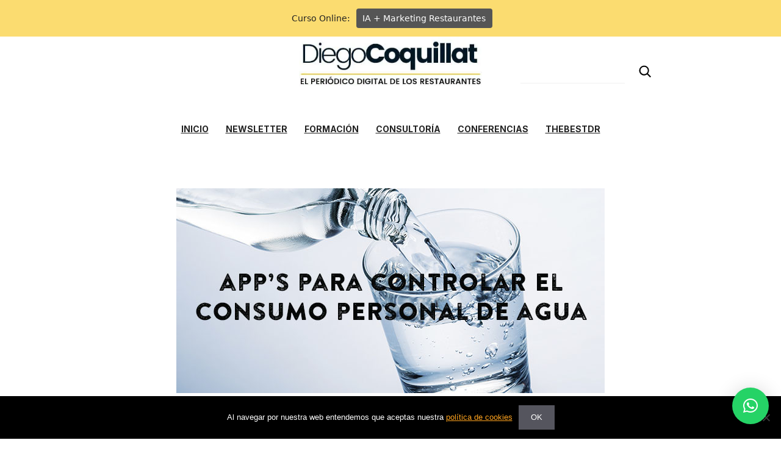

--- FILE ---
content_type: text/html; charset=UTF-8
request_url: https://www.diegocoquillat.com/7-apps-para-controlar-el-consumo-personal-de-agua/
body_size: 64983
content:
<!DOCTYPE html>
<html lang="es" prefix="og: https://ogp.me/ns#">
<head>
    <meta charset="UTF-8">
    <meta name="description" content="7 app&#8217;s para controlar el consumo personal de agua - Diego Coquillat - El Periódico de los Restaurantes" >
    	<style>img:is([sizes="auto" i], [sizes^="auto," i]) { contain-intrinsic-size: 3000px 1500px }</style>
	<meta name="viewport" content="width=device-width, initial-scale=1">
<!-- Optimización para motores de búsqueda de Rank Math -  https://rankmath.com/ -->
<title>7 app’s para controlar el consumo personal de agua | DiegoCoquillat.com</title>
<meta name="description" content="Con la ayuda de estas app&#039;s podrás controlar de la mejor manera tu ingesta de agua diaria recomendada"/>
<meta name="robots" content="follow, index, max-snippet:-1, max-video-preview:-1, max-image-preview:large"/>
<link rel="canonical" href="https://www.diegocoquillat.com/7-apps-para-controlar-el-consumo-personal-de-agua/" />
<meta property="og:locale" content="es_ES" />
<meta property="og:type" content="article" />
<meta property="og:title" content="7 app’s para controlar el consumo personal de agua | DiegoCoquillat.com" />
<meta property="og:description" content="Con la ayuda de estas app&#039;s podrás controlar de la mejor manera tu ingesta de agua diaria recomendada" />
<meta property="og:url" content="https://www.diegocoquillat.com/7-apps-para-controlar-el-consumo-personal-de-agua/" />
<meta property="og:site_name" content="Innovación, Marketing y Tecnología para Restaurantes | DiegoCoquillat.com" />
<meta property="article:tag" content="Agua" />
<meta property="article:tag" content="Apps" />
<meta property="article:tag" content="Móviles" />
<meta property="article:tag" content="Salud" />
<meta property="article:tag" content="Tecnología" />
<meta property="article:section" content="Alimentación" />
<meta property="og:updated_time" content="2018-05-15T11:07:51+02:00" />
<meta property="og:image" content="https://www.diegocoquillat.com/wp-content/uploads/2015/12/7-apps-para-controlar-el-consumo-personal-de-agua.jpg" />
<meta property="og:image:secure_url" content="https://www.diegocoquillat.com/wp-content/uploads/2015/12/7-apps-para-controlar-el-consumo-personal-de-agua.jpg" />
<meta property="og:image:width" content="702" />
<meta property="og:image:height" content="336" />
<meta property="og:image:alt" content="Las mejores apps para controlarconsumo personal de agua" />
<meta property="og:image:type" content="image/jpeg" />
<meta property="article:published_time" content="2015-12-17T10:00:58+01:00" />
<meta property="article:modified_time" content="2018-05-15T11:07:51+02:00" />
<meta name="twitter:card" content="summary_large_image" />
<meta name="twitter:title" content="7 app’s para controlar el consumo personal de agua | DiegoCoquillat.com" />
<meta name="twitter:description" content="Con la ayuda de estas app&#039;s podrás controlar de la mejor manera tu ingesta de agua diaria recomendada" />
<meta name="twitter:site" content="@AngelWPO" />
<meta name="twitter:creator" content="@AngelWPO" />
<meta name="twitter:image" content="https://www.diegocoquillat.com/wp-content/uploads/2015/12/7-apps-para-controlar-el-consumo-personal-de-agua.jpg" />
<meta name="twitter:label1" content="Escrito por" />
<meta name="twitter:data1" content="Josep Escrivà" />
<meta name="twitter:label2" content="Tiempo de lectura" />
<meta name="twitter:data2" content="4 minutos" />
<!-- /Plugin Rank Math WordPress SEO -->

<link href='https://fonts.gstatic.com' crossorigin rel='preconnect' />
<link href='https://fonts.googleapis.com' crossorigin rel='preconnect' />
<link rel="alternate" type="application/rss+xml" title="Innovación, Marketing y Tecnología para Restaurantes &raquo; Feed" href="https://www.diegocoquillat.com/feed/" />
<link rel="alternate" type="application/rss+xml" title="Innovación, Marketing y Tecnología para Restaurantes &raquo; Feed de los comentarios" href="https://www.diegocoquillat.com/comments/feed/" />
<script id="wpp-js" src="https://www.diegocoquillat.com/wp-content/plugins/wordpress-popular-posts/assets/js/wpp.min.js?ver=7.3.6" data-sampling="0" data-sampling-rate="100" data-api-url="https://www.diegocoquillat.com/wp-json/wordpress-popular-posts" data-post-id="14284" data-token="a94647d380" data-lang="0" data-debug="0"></script>
<link rel="alternate" type="application/rss+xml" title="Innovación, Marketing y Tecnología para Restaurantes &raquo; Comentario 7 app&#8217;s para controlar el consumo personal de agua del feed" href="https://www.diegocoquillat.com/7-apps-para-controlar-el-consumo-personal-de-agua/feed/" />
<script>
window._wpemojiSettings = {"baseUrl":"https:\/\/s.w.org\/images\/core\/emoji\/15.0.3\/72x72\/","ext":".png","svgUrl":"https:\/\/s.w.org\/images\/core\/emoji\/15.0.3\/svg\/","svgExt":".svg","source":{"concatemoji":"https:\/\/www.diegocoquillat.com\/wp-includes\/js\/wp-emoji-release.min.js?ver=6.7.4"}};
/*! This file is auto-generated */
!function(i,n){var o,s,e;function c(e){try{var t={supportTests:e,timestamp:(new Date).valueOf()};sessionStorage.setItem(o,JSON.stringify(t))}catch(e){}}function p(e,t,n){e.clearRect(0,0,e.canvas.width,e.canvas.height),e.fillText(t,0,0);var t=new Uint32Array(e.getImageData(0,0,e.canvas.width,e.canvas.height).data),r=(e.clearRect(0,0,e.canvas.width,e.canvas.height),e.fillText(n,0,0),new Uint32Array(e.getImageData(0,0,e.canvas.width,e.canvas.height).data));return t.every(function(e,t){return e===r[t]})}function u(e,t,n){switch(t){case"flag":return n(e,"\ud83c\udff3\ufe0f\u200d\u26a7\ufe0f","\ud83c\udff3\ufe0f\u200b\u26a7\ufe0f")?!1:!n(e,"\ud83c\uddfa\ud83c\uddf3","\ud83c\uddfa\u200b\ud83c\uddf3")&&!n(e,"\ud83c\udff4\udb40\udc67\udb40\udc62\udb40\udc65\udb40\udc6e\udb40\udc67\udb40\udc7f","\ud83c\udff4\u200b\udb40\udc67\u200b\udb40\udc62\u200b\udb40\udc65\u200b\udb40\udc6e\u200b\udb40\udc67\u200b\udb40\udc7f");case"emoji":return!n(e,"\ud83d\udc26\u200d\u2b1b","\ud83d\udc26\u200b\u2b1b")}return!1}function f(e,t,n){var r="undefined"!=typeof WorkerGlobalScope&&self instanceof WorkerGlobalScope?new OffscreenCanvas(300,150):i.createElement("canvas"),a=r.getContext("2d",{willReadFrequently:!0}),o=(a.textBaseline="top",a.font="600 32px Arial",{});return e.forEach(function(e){o[e]=t(a,e,n)}),o}function t(e){var t=i.createElement("script");t.src=e,t.defer=!0,i.head.appendChild(t)}"undefined"!=typeof Promise&&(o="wpEmojiSettingsSupports",s=["flag","emoji"],n.supports={everything:!0,everythingExceptFlag:!0},e=new Promise(function(e){i.addEventListener("DOMContentLoaded",e,{once:!0})}),new Promise(function(t){var n=function(){try{var e=JSON.parse(sessionStorage.getItem(o));if("object"==typeof e&&"number"==typeof e.timestamp&&(new Date).valueOf()<e.timestamp+604800&&"object"==typeof e.supportTests)return e.supportTests}catch(e){}return null}();if(!n){if("undefined"!=typeof Worker&&"undefined"!=typeof OffscreenCanvas&&"undefined"!=typeof URL&&URL.createObjectURL&&"undefined"!=typeof Blob)try{var e="postMessage("+f.toString()+"("+[JSON.stringify(s),u.toString(),p.toString()].join(",")+"));",r=new Blob([e],{type:"text/javascript"}),a=new Worker(URL.createObjectURL(r),{name:"wpTestEmojiSupports"});return void(a.onmessage=function(e){c(n=e.data),a.terminate(),t(n)})}catch(e){}c(n=f(s,u,p))}t(n)}).then(function(e){for(var t in e)n.supports[t]=e[t],n.supports.everything=n.supports.everything&&n.supports[t],"flag"!==t&&(n.supports.everythingExceptFlag=n.supports.everythingExceptFlag&&n.supports[t]);n.supports.everythingExceptFlag=n.supports.everythingExceptFlag&&!n.supports.flag,n.DOMReady=!1,n.readyCallback=function(){n.DOMReady=!0}}).then(function(){return e}).then(function(){var e;n.supports.everything||(n.readyCallback(),(e=n.source||{}).concatemoji?t(e.concatemoji):e.wpemoji&&e.twemoji&&(t(e.twemoji),t(e.wpemoji)))}))}((window,document),window._wpemojiSettings);
</script>
<style id='wp-emoji-styles-inline-css'>

	img.wp-smiley, img.emoji {
		display: inline !important;
		border: none !important;
		box-shadow: none !important;
		height: 1em !important;
		width: 1em !important;
		margin: 0 0.07em !important;
		vertical-align: -0.1em !important;
		background: none !important;
		padding: 0 !important;
	}
</style>
<link rel='stylesheet' id='wp-block-library-css' href='https://www.diegocoquillat.com/wp-includes/css/dist/block-library/style.min.css?ver=6.7.4' media='all' />
<style id='pdfemb-pdf-embedder-viewer-style-inline-css'>
.wp-block-pdfemb-pdf-embedder-viewer{max-width:none}

</style>
<style id='classic-theme-styles-inline-css'>
/*! This file is auto-generated */
.wp-block-button__link{color:#fff;background-color:#32373c;border-radius:9999px;box-shadow:none;text-decoration:none;padding:calc(.667em + 2px) calc(1.333em + 2px);font-size:1.125em}.wp-block-file__button{background:#32373c;color:#fff;text-decoration:none}
</style>
<style id='global-styles-inline-css'>
:root{--wp--preset--aspect-ratio--square: 1;--wp--preset--aspect-ratio--4-3: 4/3;--wp--preset--aspect-ratio--3-4: 3/4;--wp--preset--aspect-ratio--3-2: 3/2;--wp--preset--aspect-ratio--2-3: 2/3;--wp--preset--aspect-ratio--16-9: 16/9;--wp--preset--aspect-ratio--9-16: 9/16;--wp--preset--color--black: #000000;--wp--preset--color--cyan-bluish-gray: #abb8c3;--wp--preset--color--white: #ffffff;--wp--preset--color--pale-pink: #f78da7;--wp--preset--color--vivid-red: #cf2e2e;--wp--preset--color--luminous-vivid-orange: #ff6900;--wp--preset--color--luminous-vivid-amber: #fcb900;--wp--preset--color--light-green-cyan: #7bdcb5;--wp--preset--color--vivid-green-cyan: #00d084;--wp--preset--color--pale-cyan-blue: #8ed1fc;--wp--preset--color--vivid-cyan-blue: #0693e3;--wp--preset--color--vivid-purple: #9b51e0;--wp--preset--color--contrast: var(--contrast);--wp--preset--color--contrast-2: var(--contrast-2);--wp--preset--color--contrast-3: var(--contrast-3);--wp--preset--color--base: var(--base);--wp--preset--color--base-2: var(--base-2);--wp--preset--color--base-3: var(--base-3);--wp--preset--color--accent: var(--accent);--wp--preset--gradient--vivid-cyan-blue-to-vivid-purple: linear-gradient(135deg,rgba(6,147,227,1) 0%,rgb(155,81,224) 100%);--wp--preset--gradient--light-green-cyan-to-vivid-green-cyan: linear-gradient(135deg,rgb(122,220,180) 0%,rgb(0,208,130) 100%);--wp--preset--gradient--luminous-vivid-amber-to-luminous-vivid-orange: linear-gradient(135deg,rgba(252,185,0,1) 0%,rgba(255,105,0,1) 100%);--wp--preset--gradient--luminous-vivid-orange-to-vivid-red: linear-gradient(135deg,rgba(255,105,0,1) 0%,rgb(207,46,46) 100%);--wp--preset--gradient--very-light-gray-to-cyan-bluish-gray: linear-gradient(135deg,rgb(238,238,238) 0%,rgb(169,184,195) 100%);--wp--preset--gradient--cool-to-warm-spectrum: linear-gradient(135deg,rgb(74,234,220) 0%,rgb(151,120,209) 20%,rgb(207,42,186) 40%,rgb(238,44,130) 60%,rgb(251,105,98) 80%,rgb(254,248,76) 100%);--wp--preset--gradient--blush-light-purple: linear-gradient(135deg,rgb(255,206,236) 0%,rgb(152,150,240) 100%);--wp--preset--gradient--blush-bordeaux: linear-gradient(135deg,rgb(254,205,165) 0%,rgb(254,45,45) 50%,rgb(107,0,62) 100%);--wp--preset--gradient--luminous-dusk: linear-gradient(135deg,rgb(255,203,112) 0%,rgb(199,81,192) 50%,rgb(65,88,208) 100%);--wp--preset--gradient--pale-ocean: linear-gradient(135deg,rgb(255,245,203) 0%,rgb(182,227,212) 50%,rgb(51,167,181) 100%);--wp--preset--gradient--electric-grass: linear-gradient(135deg,rgb(202,248,128) 0%,rgb(113,206,126) 100%);--wp--preset--gradient--midnight: linear-gradient(135deg,rgb(2,3,129) 0%,rgb(40,116,252) 100%);--wp--preset--font-size--small: 13px;--wp--preset--font-size--medium: 20px;--wp--preset--font-size--large: 36px;--wp--preset--font-size--x-large: 42px;--wp--preset--spacing--20: 0.44rem;--wp--preset--spacing--30: 0.67rem;--wp--preset--spacing--40: 1rem;--wp--preset--spacing--50: 1.5rem;--wp--preset--spacing--60: 2.25rem;--wp--preset--spacing--70: 3.38rem;--wp--preset--spacing--80: 5.06rem;--wp--preset--shadow--natural: 6px 6px 9px rgba(0, 0, 0, 0.2);--wp--preset--shadow--deep: 12px 12px 50px rgba(0, 0, 0, 0.4);--wp--preset--shadow--sharp: 6px 6px 0px rgba(0, 0, 0, 0.2);--wp--preset--shadow--outlined: 6px 6px 0px -3px rgba(255, 255, 255, 1), 6px 6px rgba(0, 0, 0, 1);--wp--preset--shadow--crisp: 6px 6px 0px rgba(0, 0, 0, 1);}:where(.is-layout-flex){gap: 0.5em;}:where(.is-layout-grid){gap: 0.5em;}body .is-layout-flex{display: flex;}.is-layout-flex{flex-wrap: wrap;align-items: center;}.is-layout-flex > :is(*, div){margin: 0;}body .is-layout-grid{display: grid;}.is-layout-grid > :is(*, div){margin: 0;}:where(.wp-block-columns.is-layout-flex){gap: 2em;}:where(.wp-block-columns.is-layout-grid){gap: 2em;}:where(.wp-block-post-template.is-layout-flex){gap: 1.25em;}:where(.wp-block-post-template.is-layout-grid){gap: 1.25em;}.has-black-color{color: var(--wp--preset--color--black) !important;}.has-cyan-bluish-gray-color{color: var(--wp--preset--color--cyan-bluish-gray) !important;}.has-white-color{color: var(--wp--preset--color--white) !important;}.has-pale-pink-color{color: var(--wp--preset--color--pale-pink) !important;}.has-vivid-red-color{color: var(--wp--preset--color--vivid-red) !important;}.has-luminous-vivid-orange-color{color: var(--wp--preset--color--luminous-vivid-orange) !important;}.has-luminous-vivid-amber-color{color: var(--wp--preset--color--luminous-vivid-amber) !important;}.has-light-green-cyan-color{color: var(--wp--preset--color--light-green-cyan) !important;}.has-vivid-green-cyan-color{color: var(--wp--preset--color--vivid-green-cyan) !important;}.has-pale-cyan-blue-color{color: var(--wp--preset--color--pale-cyan-blue) !important;}.has-vivid-cyan-blue-color{color: var(--wp--preset--color--vivid-cyan-blue) !important;}.has-vivid-purple-color{color: var(--wp--preset--color--vivid-purple) !important;}.has-black-background-color{background-color: var(--wp--preset--color--black) !important;}.has-cyan-bluish-gray-background-color{background-color: var(--wp--preset--color--cyan-bluish-gray) !important;}.has-white-background-color{background-color: var(--wp--preset--color--white) !important;}.has-pale-pink-background-color{background-color: var(--wp--preset--color--pale-pink) !important;}.has-vivid-red-background-color{background-color: var(--wp--preset--color--vivid-red) !important;}.has-luminous-vivid-orange-background-color{background-color: var(--wp--preset--color--luminous-vivid-orange) !important;}.has-luminous-vivid-amber-background-color{background-color: var(--wp--preset--color--luminous-vivid-amber) !important;}.has-light-green-cyan-background-color{background-color: var(--wp--preset--color--light-green-cyan) !important;}.has-vivid-green-cyan-background-color{background-color: var(--wp--preset--color--vivid-green-cyan) !important;}.has-pale-cyan-blue-background-color{background-color: var(--wp--preset--color--pale-cyan-blue) !important;}.has-vivid-cyan-blue-background-color{background-color: var(--wp--preset--color--vivid-cyan-blue) !important;}.has-vivid-purple-background-color{background-color: var(--wp--preset--color--vivid-purple) !important;}.has-black-border-color{border-color: var(--wp--preset--color--black) !important;}.has-cyan-bluish-gray-border-color{border-color: var(--wp--preset--color--cyan-bluish-gray) !important;}.has-white-border-color{border-color: var(--wp--preset--color--white) !important;}.has-pale-pink-border-color{border-color: var(--wp--preset--color--pale-pink) !important;}.has-vivid-red-border-color{border-color: var(--wp--preset--color--vivid-red) !important;}.has-luminous-vivid-orange-border-color{border-color: var(--wp--preset--color--luminous-vivid-orange) !important;}.has-luminous-vivid-amber-border-color{border-color: var(--wp--preset--color--luminous-vivid-amber) !important;}.has-light-green-cyan-border-color{border-color: var(--wp--preset--color--light-green-cyan) !important;}.has-vivid-green-cyan-border-color{border-color: var(--wp--preset--color--vivid-green-cyan) !important;}.has-pale-cyan-blue-border-color{border-color: var(--wp--preset--color--pale-cyan-blue) !important;}.has-vivid-cyan-blue-border-color{border-color: var(--wp--preset--color--vivid-cyan-blue) !important;}.has-vivid-purple-border-color{border-color: var(--wp--preset--color--vivid-purple) !important;}.has-vivid-cyan-blue-to-vivid-purple-gradient-background{background: var(--wp--preset--gradient--vivid-cyan-blue-to-vivid-purple) !important;}.has-light-green-cyan-to-vivid-green-cyan-gradient-background{background: var(--wp--preset--gradient--light-green-cyan-to-vivid-green-cyan) !important;}.has-luminous-vivid-amber-to-luminous-vivid-orange-gradient-background{background: var(--wp--preset--gradient--luminous-vivid-amber-to-luminous-vivid-orange) !important;}.has-luminous-vivid-orange-to-vivid-red-gradient-background{background: var(--wp--preset--gradient--luminous-vivid-orange-to-vivid-red) !important;}.has-very-light-gray-to-cyan-bluish-gray-gradient-background{background: var(--wp--preset--gradient--very-light-gray-to-cyan-bluish-gray) !important;}.has-cool-to-warm-spectrum-gradient-background{background: var(--wp--preset--gradient--cool-to-warm-spectrum) !important;}.has-blush-light-purple-gradient-background{background: var(--wp--preset--gradient--blush-light-purple) !important;}.has-blush-bordeaux-gradient-background{background: var(--wp--preset--gradient--blush-bordeaux) !important;}.has-luminous-dusk-gradient-background{background: var(--wp--preset--gradient--luminous-dusk) !important;}.has-pale-ocean-gradient-background{background: var(--wp--preset--gradient--pale-ocean) !important;}.has-electric-grass-gradient-background{background: var(--wp--preset--gradient--electric-grass) !important;}.has-midnight-gradient-background{background: var(--wp--preset--gradient--midnight) !important;}.has-small-font-size{font-size: var(--wp--preset--font-size--small) !important;}.has-medium-font-size{font-size: var(--wp--preset--font-size--medium) !important;}.has-large-font-size{font-size: var(--wp--preset--font-size--large) !important;}.has-x-large-font-size{font-size: var(--wp--preset--font-size--x-large) !important;}
:where(.wp-block-post-template.is-layout-flex){gap: 1.25em;}:where(.wp-block-post-template.is-layout-grid){gap: 1.25em;}
:where(.wp-block-columns.is-layout-flex){gap: 2em;}:where(.wp-block-columns.is-layout-grid){gap: 2em;}
:root :where(.wp-block-pullquote){font-size: 1.5em;line-height: 1.6;}
</style>
<link rel='stylesheet' id='contact-form-7-css' href='https://www.diegocoquillat.com/wp-content/plugins/contact-form-7/includes/css/styles.css?ver=6.1.3' media='all' />
<link rel='stylesheet' id='cookie-notice-front-css' href='https://www.diegocoquillat.com/wp-content/plugins/cookie-notice/css/front.min.css?ver=2.5.3' media='all' />
<link rel='stylesheet' id='generateblocks-google-fonts-css' href='https://fonts.googleapis.com/css?family=Cardo:regular,italic,700&#038;display=swap' media='all' />
<link rel='stylesheet' id='kk-star-ratings-css' href='https://www.diegocoquillat.com/wp-content/plugins/kk-star-ratings/src/core/public/css/kk-star-ratings.min.css?ver=5.4.10.2' media='all' />
<link rel='stylesheet' id='rpt_front_style-css' href='https://www.diegocoquillat.com/wp-content/plugins/related-posts-thumbnails/assets/css/front.css?ver=1.9.0' media='all' />
<link rel='stylesheet' id='widgetopts-styles-css' href='https://www.diegocoquillat.com/wp-content/plugins/widget-options/assets/css/widget-options.css?ver=4.0.8' media='all' />
<link rel='stylesheet' id='wordpress-popular-posts-css-css' href='https://www.diegocoquillat.com/wp-content/plugins/wordpress-popular-posts/assets/css/wpp.css?ver=7.3.6' media='all' />
<link rel='stylesheet' id='generate-comments-css' href='https://www.diegocoquillat.com/wp-content/themes/generatepress/assets/css/components/comments.min.css?ver=3.4.0' media='all' />
<link rel='stylesheet' id='generate-style-css' href='https://www.diegocoquillat.com/wp-content/themes/generatepress/assets/css/main.min.css?ver=3.4.0' media='all' />
<style id='generate-style-inline-css'>
body{background-color:var(--base-2);color:var(--contrast);}a{color:var(--accent);}a{text-decoration:underline;}.entry-title a, .site-branding a, a.button, .wp-block-button__link, .main-navigation a{text-decoration:none;}a:hover, a:focus, a:active{color:var(--contrast);}.wp-block-group__inner-container{max-width:1200px;margin-left:auto;margin-right:auto;}.site-header .header-image{width:200px;}:root{--contrast:#222222;--contrast-2:#575760;--contrast-3:#b2b2be;--base:#f0f0f0;--base-2:#f7f8f9;--base-3:#ffffff;--accent:#1e73be;}:root .has-contrast-color{color:var(--contrast);}:root .has-contrast-background-color{background-color:var(--contrast);}:root .has-contrast-2-color{color:var(--contrast-2);}:root .has-contrast-2-background-color{background-color:var(--contrast-2);}:root .has-contrast-3-color{color:var(--contrast-3);}:root .has-contrast-3-background-color{background-color:var(--contrast-3);}:root .has-base-color{color:var(--base);}:root .has-base-background-color{background-color:var(--base);}:root .has-base-2-color{color:var(--base-2);}:root .has-base-2-background-color{background-color:var(--base-2);}:root .has-base-3-color{color:var(--base-3);}:root .has-base-3-background-color{background-color:var(--base-3);}:root .has-accent-color{color:var(--accent);}:root .has-accent-background-color{background-color:var(--accent);}body, button, input, select, textarea{font-family:Inter, sans-serif;font-size:19px;}body{line-height:27.2px;}h1, h2, h3, h4, h5, h6{font-family:Cardo, serif;}.top-bar{background-color:#636363;color:#ffffff;}.top-bar a{color:#ffffff;}.top-bar a:hover{color:#303030;}.site-header{background-color:var(--base-3);}.main-title a,.main-title a:hover{color:var(--contrast);}.site-description{color:var(--contrast-2);}.mobile-menu-control-wrapper .menu-toggle,.mobile-menu-control-wrapper .menu-toggle:hover,.mobile-menu-control-wrapper .menu-toggle:focus,.has-inline-mobile-toggle #site-navigation.toggled{background-color:rgba(0, 0, 0, 0.02);}.main-navigation,.main-navigation ul ul{background-color:var(--base-3);}.main-navigation .main-nav ul li a, .main-navigation .menu-toggle, .main-navigation .menu-bar-items{color:var(--contrast);}.main-navigation .main-nav ul li:not([class*="current-menu-"]):hover > a, .main-navigation .main-nav ul li:not([class*="current-menu-"]):focus > a, .main-navigation .main-nav ul li.sfHover:not([class*="current-menu-"]) > a, .main-navigation .menu-bar-item:hover > a, .main-navigation .menu-bar-item.sfHover > a{color:var(--contrast-3);}button.menu-toggle:hover,button.menu-toggle:focus{color:var(--contrast);}.main-navigation .main-nav ul li[class*="current-menu-"] > a{color:var(--contrast-3);}.navigation-search input[type="search"],.navigation-search input[type="search"]:active, .navigation-search input[type="search"]:focus, .main-navigation .main-nav ul li.search-item.active > a, .main-navigation .menu-bar-items .search-item.active > a{color:var(--contrast-3);}.main-navigation ul ul{background-color:var(--base);}.separate-containers .inside-article, .separate-containers .comments-area, .separate-containers .page-header, .one-container .container, .separate-containers .paging-navigation, .inside-page-header{background-color:var(--base-3);}.entry-title a{color:var(--contrast);}.entry-title a:hover{color:var(--contrast-2);}.entry-meta{color:var(--contrast-2);}.sidebar .widget{background-color:var(--base-3);}.footer-widgets{background-color:var(--base-3);}.site-info{background-color:var(--base-3);}input[type="text"],input[type="email"],input[type="url"],input[type="password"],input[type="search"],input[type="tel"],input[type="number"],textarea,select{color:var(--contrast);background-color:var(--base-2);border-color:var(--base);}input[type="text"]:focus,input[type="email"]:focus,input[type="url"]:focus,input[type="password"]:focus,input[type="search"]:focus,input[type="tel"]:focus,input[type="number"]:focus,textarea:focus,select:focus{color:var(--contrast);background-color:var(--base-2);border-color:var(--contrast-3);}button,html input[type="button"],input[type="reset"],input[type="submit"],a.button,a.wp-block-button__link:not(.has-background){color:#ffffff;background-color:#55555e;}button:hover,html input[type="button"]:hover,input[type="reset"]:hover,input[type="submit"]:hover,a.button:hover,button:focus,html input[type="button"]:focus,input[type="reset"]:focus,input[type="submit"]:focus,a.button:focus,a.wp-block-button__link:not(.has-background):active,a.wp-block-button__link:not(.has-background):focus,a.wp-block-button__link:not(.has-background):hover{color:#ffffff;background-color:#3f4047;}a.generate-back-to-top{background-color:rgba( 0,0,0,0.4 );color:#ffffff;}a.generate-back-to-top:hover,a.generate-back-to-top:focus{background-color:rgba( 0,0,0,0.6 );color:#ffffff;}:root{--gp-search-modal-bg-color:var(--base-3);--gp-search-modal-text-color:var(--contrast);--gp-search-modal-overlay-bg-color:rgba(0,0,0,0.2);}@media (max-width: 768px){.main-navigation .menu-bar-item:hover > a, .main-navigation .menu-bar-item.sfHover > a{background:none;color:var(--contrast);}}.nav-below-header .main-navigation .inside-navigation.grid-container, .nav-above-header .main-navigation .inside-navigation.grid-container{padding:0px 20px 0px 20px;}.site-main .wp-block-group__inner-container{padding:40px;}.separate-containers .paging-navigation{padding-top:20px;padding-bottom:20px;}.entry-content .alignwide, body:not(.no-sidebar) .entry-content .alignfull{margin-left:-40px;width:calc(100% + 80px);max-width:calc(100% + 80px);}.rtl .menu-item-has-children .dropdown-menu-toggle{padding-left:20px;}.rtl .main-navigation .main-nav ul li.menu-item-has-children > a{padding-right:20px;}@media (max-width:768px){.separate-containers .inside-article, .separate-containers .comments-area, .separate-containers .page-header, .separate-containers .paging-navigation, .one-container .site-content, .inside-page-header{padding:30px;}.site-main .wp-block-group__inner-container{padding:30px;}.inside-top-bar{padding-right:30px;padding-left:30px;}.inside-header{padding-right:30px;padding-left:30px;}.widget-area .widget{padding-top:30px;padding-right:30px;padding-bottom:30px;padding-left:30px;}.footer-widgets-container{padding-top:30px;padding-right:30px;padding-bottom:30px;padding-left:30px;}.inside-site-info{padding-right:30px;padding-left:30px;}.entry-content .alignwide, body:not(.no-sidebar) .entry-content .alignfull{margin-left:-30px;width:calc(100% + 60px);max-width:calc(100% + 60px);}.one-container .site-main .paging-navigation{margin-bottom:20px;}}/* End cached CSS */.is-right-sidebar{width:30%;}.is-left-sidebar{width:30%;}.site-content .content-area{width:100%;}@media (max-width: 768px){.main-navigation .menu-toggle,.sidebar-nav-mobile:not(#sticky-placeholder){display:block;}.main-navigation ul,.gen-sidebar-nav,.main-navigation:not(.slideout-navigation):not(.toggled) .main-nav > ul,.has-inline-mobile-toggle #site-navigation .inside-navigation > *:not(.navigation-search):not(.main-nav){display:none;}.nav-align-right .inside-navigation,.nav-align-center .inside-navigation{justify-content:space-between;}.has-inline-mobile-toggle .mobile-menu-control-wrapper{display:flex;flex-wrap:wrap;}.has-inline-mobile-toggle .inside-header{flex-direction:row;text-align:left;flex-wrap:wrap;}.has-inline-mobile-toggle .header-widget,.has-inline-mobile-toggle #site-navigation{flex-basis:100%;}.nav-float-left .has-inline-mobile-toggle #site-navigation{order:10;}}
.dynamic-author-image-rounded{border-radius:100%;}.dynamic-featured-image, .dynamic-author-image{vertical-align:middle;}.one-container.blog .dynamic-content-template:not(:last-child), .one-container.archive .dynamic-content-template:not(:last-child){padding-bottom:0px;}.dynamic-entry-excerpt > p:last-child{margin-bottom:0px;}
</style>
<link rel='stylesheet' id='generate-child-css' href='https://www.diegocoquillat.com/wp-content/themes/generatepress_child/style.css?ver=1710190679' media='all' />
<link rel='stylesheet' id='generate-google-fonts-css' href='https://fonts.googleapis.com/css?family=Cardo%3Aregular%2Citalic%2C700%7CInter%3A100%2C200%2C300%2Cregular%2C500%2C600%2C700%2C800%2C900&#038;display=auto&#038;ver=3.4.0' media='all' />
<link rel='stylesheet' id='qlwapp-css' href='https://www.diegocoquillat.com/wp-content/plugins/wp-whatsapp-chat/build/frontend/css/style.css?ver=7.4.8' media='all' />
<style id='generateblocks-inline-css'>
.gb-container-52018004{text-align:right;margin-top:60px;margin-right:30px;margin-left:30px;}.gb-container-52018004 > .gb-inside-container{padding:0;}.gb-grid-wrapper > .gb-grid-column-52018004 > .gb-container{display:flex;flex-direction:column;height:100%;}.gb-container-4138dd74{border-top-left-radius:10px;border-bottom-left-radius:10px;background-image:url(https://www.diegocoquillat.com/wp-content/uploads/2015/12/Big-Data-en-los-restaurantes-DiegoCoquillat.jpg);background-repeat:no-repeat;background-position:center center;background-size:cover;}.gb-container-4138dd74 > .gb-inside-container{padding:0;}.gb-grid-wrapper > .gb-grid-column-4138dd74{width:25%;}.gb-grid-wrapper > .gb-grid-column-4138dd74 > .gb-container{justify-content:center;display:flex;flex-direction:column;height:100%;}.gb-container-4138dd74.gb-has-dynamic-bg{background-image:var(--background-url);}.gb-container-4138dd74.gb-no-dynamic-bg{background-image:none;}.gb-container-18430adf{text-align:center;margin-right:10px;border-top-right-radius:10px;border-bottom-right-radius:10px;background-color:#ffffff;position:relative;z-index:2;}.gb-container-18430adf > .gb-inside-container{padding:30px;}.gb-grid-wrapper > .gb-grid-column-18430adf{width:25%;}.gb-grid-wrapper > .gb-grid-column-18430adf > .gb-container{display:flex;flex-direction:column;height:100%;}.gb-container-ce9878f4{text-align:center;margin-left:10px;border-top-left-radius:10px;border-bottom-left-radius:10px;background-color:#ffffff;position:relative;z-index:1;}.gb-container-ce9878f4 > .gb-inside-container{padding:30px;}.gb-grid-wrapper > .gb-grid-column-ce9878f4{width:25%;}.gb-grid-wrapper > .gb-grid-column-ce9878f4 > .gb-container{display:flex;flex-direction:column;height:100%;}.gb-container-6c856070{border-top-right-radius:10px;border-bottom-right-radius:10px;background-image:url(https://www.diegocoquillat.com/wp-content/uploads/2015/12/10-cosas-que-una-imprenta-puede-hacer-por-tu-restaurante.jpg);background-repeat:no-repeat;background-position:center center;background-size:cover;}.gb-container-6c856070 > .gb-inside-container{padding:0;}.gb-grid-wrapper > .gb-grid-column-6c856070{width:25%;}.gb-grid-wrapper > .gb-grid-column-6c856070 > .gb-container{justify-content:center;display:flex;flex-direction:column;height:100%;}.gb-container-6c856070.gb-has-dynamic-bg{background-image:var(--background-url);}.gb-container-6c856070.gb-no-dynamic-bg{background-image:none;}.gb-container-81d08b43{display:flex;flex-direction:column;align-items:stretch;padding-top:0px;padding-bottom:0px;margin-top:0px;margin-bottom:0px;background-color:var(--base-3);}.gb-grid-wrapper > .gb-grid-column-ecee6ed6{width:33.33%;}.gb-container-1012dc8d{display:flex;align-items:center;justify-content:center;}.gb-grid-wrapper > .gb-grid-column-1012dc8d{width:33.33%;}.gb-grid-wrapper > .gb-grid-column-36864e4c{width:33.33%;}.gb-container-897d2c6d{max-width:1200px;display:flex;align-items:center;justify-content:center;padding-top:0rem;padding-bottom:0px;margin:0 auto;}.gb-container-8136280a{flex-wrap:wrap;justify-content:space-between;padding-top:0px;padding-bottom:0px;margin-top:0px;margin-bottom:0px;}.gb-container-945dfe34{padding:40px 50px;background-color:var(--contrast);color:var(--base-3);}.gb-container-945dfe34 a:hover{color:var(--base-3);}.gb-container-389c33b7{max-width:1200px;margin-right:auto;margin-left:auto;}.gb-container-b78761b6{display:flex;flex-direction:column;align-items:flex-start;margin-right:40px;}.gb-grid-wrapper > .gb-grid-column-b78761b6{width:45%;}.gb-container-308355f1{display:flex;flex-direction:column;align-items:flex-start;}.gb-grid-wrapper > .gb-grid-column-308355f1{width:20%;}.gb-container-5791ce58{display:flex;flex-direction:column;align-items:flex-start;}.gb-grid-wrapper > .gb-grid-column-5791ce58{width:20%;}.gb-container-b0657073{display:flex;flex-direction:column;align-items:center;}.gb-grid-wrapper > .gb-grid-column-b0657073{width:15%;}.gb-container-119b8eb3{padding-top:60px;padding-bottom:0px;margin-bottom:0px;}.gb-grid-wrapper > .gb-grid-column-119b8eb3{width:100%;}.gb-grid-wrapper-7bdd6853{display:flex;flex-wrap:wrap;}.gb-grid-wrapper-7bdd6853 > .gb-grid-column{box-sizing:border-box;padding-left:0px;}.gb-grid-wrapper-5fc007d5{display:flex;flex-wrap:wrap;align-items:center;}.gb-grid-wrapper-5fc007d5 > .gb-grid-column{box-sizing:border-box;}.gb-grid-wrapper-9d797e6f{display:flex;flex-wrap:wrap;align-items:flex-start;row-gap:20px;margin-left:-20px;}.gb-grid-wrapper-9d797e6f > .gb-grid-column{box-sizing:border-box;padding-left:20px;}.gb-grid-wrapper-3a017e32{display:flex;flex-wrap:wrap;row-gap:0px;}.gb-grid-wrapper-3a017e32 > .gb-grid-column{box-sizing:border-box;}.gb-button-wrapper{display:flex;flex-wrap:wrap;align-items:flex-start;justify-content:flex-start;clear:both;}.gb-button-wrapper-ad40b681{justify-content:flex-end;}.gb-button-wrapper-3732b160{justify-content:flex-end;margin-bottom:0px;}.gb-button-wrapper a.gb-button-a3aaad4c{display:inline-flex;align-items:center;justify-content:center;text-align:center;padding:15px;margin-right:1.5em;margin-left:-1.5em;border-radius:100%;border:7px solid #f9f9f9;background-color:#b5b5b5;color:#ffffff;text-decoration:none;}.gb-button-wrapper a.gb-button-a3aaad4c:hover, .gb-button-wrapper a.gb-button-a3aaad4c:active, .gb-button-wrapper a.gb-button-a3aaad4c:focus{background-color:#222222;color:#ffffff;}.gb-button-wrapper a.gb-button-a3aaad4c .gb-icon{line-height:0;}.gb-button-wrapper a.gb-button-a3aaad4c .gb-icon svg{width:1em;height:1em;fill:currentColor;}.gb-button-wrapper a.gb-button-139d60e4{display:inline-flex;align-items:center;justify-content:center;text-align:center;padding:15px;margin-right:-1.5em;margin-left:1.5em;border-radius:100%;border:7px solid #f9f9f9;background-color:#b5b5b5;color:#ffffff;text-decoration:none;}.gb-button-wrapper a.gb-button-139d60e4:hover, .gb-button-wrapper a.gb-button-139d60e4:active, .gb-button-wrapper a.gb-button-139d60e4:focus{background-color:#222222;color:#ffffff;}.gb-button-wrapper a.gb-button-139d60e4 .gb-icon{line-height:0;}.gb-button-wrapper a.gb-button-139d60e4 .gb-icon svg{width:1em;height:1em;fill:currentColor;}.gb-button-wrapper a.gb-button-621b9373{display:inline-flex;align-items:center;justify-content:center;column-gap:-0px;text-align:center;padding:6px;margin-right:5px;margin-left:0px;border-radius:50px;border:2px solid #ffffff;color:#ffffff;text-decoration:none;}.gb-button-wrapper a.gb-button-621b9373:hover, .gb-button-wrapper a.gb-button-621b9373:active, .gb-button-wrapper a.gb-button-621b9373:focus{border-color:#f2f5fa;background-color:#222222;color:#f2f5fa;}.gb-button-wrapper a.gb-button-621b9373 .gb-icon{line-height:0;}.gb-button-wrapper a.gb-button-621b9373 .gb-icon svg{width:0.8em;height:0.8em;fill:currentColor;}.gb-button-wrapper a.gb-button-2b771dc6{display:inline-flex;align-items:center;justify-content:center;column-gap:0.5em;text-align:center;padding:6px;margin-right:5px;border-radius:50px;border:2px solid #ffffff;color:#ffffff;text-decoration:none;}.gb-button-wrapper a.gb-button-2b771dc6:hover, .gb-button-wrapper a.gb-button-2b771dc6:active, .gb-button-wrapper a.gb-button-2b771dc6:focus{border-color:#f2f5fa;background-color:#222222;color:#f2f5fa;}.gb-button-wrapper a.gb-button-2b771dc6 .gb-icon{line-height:0;}.gb-button-wrapper a.gb-button-2b771dc6 .gb-icon svg{width:0.8em;height:0.8em;fill:currentColor;}.gb-button-wrapper a.gb-button-02578cc3{display:inline-flex;align-items:center;justify-content:center;column-gap:0.5em;text-align:center;padding:6px;margin-right:5px;border-radius:50px;border:2px solid #ffffff;color:#ffffff;text-decoration:none;}.gb-button-wrapper a.gb-button-02578cc3:hover, .gb-button-wrapper a.gb-button-02578cc3:active, .gb-button-wrapper a.gb-button-02578cc3:focus{border-color:#f2f5fa;background-color:#222222;color:#f2f5fa;}.gb-button-wrapper a.gb-button-02578cc3 .gb-icon{line-height:0;}.gb-button-wrapper a.gb-button-02578cc3 .gb-icon svg{width:0.8em;height:0.8em;fill:currentColor;}.gb-button-wrapper a.gb-button-4840cf2d{display:inline-flex;align-items:center;justify-content:center;column-gap:0.5em;text-align:center;padding:6px;border-radius:50px;border:2px solid #ffffff;color:#ffffff;text-decoration:none;}.gb-button-wrapper a.gb-button-4840cf2d:hover, .gb-button-wrapper a.gb-button-4840cf2d:active, .gb-button-wrapper a.gb-button-4840cf2d:focus{border-color:#f2f5fa;background-color:#222222;color:#f2f5fa;}.gb-button-wrapper a.gb-button-4840cf2d .gb-icon{line-height:0;}.gb-button-wrapper a.gb-button-4840cf2d .gb-icon svg{width:0.8em;height:0.8em;fill:currentColor;}p.gb-headline-2acc62a4{font-family:Cardo, serif;font-size:25px;line-height:1.2em;text-align:left;padding:10px;margin-bottom:0em;margin-left:-4em;border-top-left-radius:10px;border-bottom-left-radius:10px;color:#000000;background-color:#ffffff;}p.gb-headline-2acc62a4 a{color:#000000;}p.gb-headline-9d97a37f{font-family:Cardo, serif;font-size:25px;line-height:1.2em;text-align:right;padding:10px;margin-right:-4em;margin-bottom:0em;border-top-right-radius:10px;border-bottom-right-radius:10px;color:#000000;background-color:#ffffff;}p.gb-headline-9d97a37f a{color:#000000;}div.gb-headline-6085acfd{text-align:center;color:var(--base);}div.gb-headline-6085acfd a{color:var(--base);}@media (max-width: 1024px) {.gb-container-52018004{margin-left:30px;}.gb-container-4138dd74{border-bottom-left-radius:0px;}.gb-grid-wrapper > .gb-grid-column-4138dd74{width:50%;}.gb-container-18430adf{margin-right:0px;border-bottom-right-radius:0px;}.gb-grid-wrapper > .gb-grid-column-18430adf{width:50%;}.gb-container-ce9878f4{margin-left:0px;border-top-left-radius:0px;}.gb-grid-wrapper > .gb-grid-column-ce9878f4{width:50%;}.gb-container-6c856070{border-top-right-radius:0px;}.gb-grid-wrapper > .gb-grid-column-6c856070{width:50%;}.gb-button-wrapper-3732b160{justify-content:flex-end;}}@media (max-width: 1024px) and (min-width: 768px) {.gb-button-wrapper-3732b160{flex-direction:column;align-items:flex-end;}.gb-button-wrapper-3732b160 > .gb-button{flex:1;width:100%;box-sizing:border-box;}}@media (max-width: 767px) {.gb-container-52018004{margin-right:25px;margin-left:25px;}.gb-container-4138dd74{border-top-left-radius:5px;border-bottom-left-radius:0px;}.gb-grid-wrapper > .gb-grid-column-4138dd74{width:50%;}.gb-container-18430adf{margin-right:0px;border-top-right-radius:5px;border-bottom-right-radius:0px;}.gb-container-18430adf > .gb-inside-container{padding:10px;}.gb-grid-wrapper > .gb-grid-column-18430adf{width:50%;}.gb-container-ce9878f4{margin-left:0px;border-top-left-radius:0px;border-bottom-left-radius:5px;}.gb-container-ce9878f4 > .gb-inside-container{padding:10px;}.gb-grid-wrapper > .gb-grid-column-ce9878f4{width:50%;}.gb-container-6c856070{border-top-right-radius:0px;border-bottom-right-radius:5px;}.gb-grid-wrapper > .gb-grid-column-6c856070{width:50%;}.gb-container-81d08b43{display:flex;flex-direction:row;}.gb-grid-wrapper > .gb-grid-column-ecee6ed6{width:100%;}.gb-grid-wrapper > .gb-grid-column-1012dc8d{width:100%;}.gb-grid-wrapper > .gb-grid-column-36864e4c{width:100%;}.gb-grid-wrapper > .gb-grid-column-b78761b6{width:100%;}.gb-grid-wrapper > .gb-grid-column-308355f1{width:100%;}.gb-grid-wrapper > .gb-grid-column-5791ce58{width:100%;}.gb-grid-wrapper > .gb-grid-column-b0657073{width:100%;}.gb-grid-wrapper > .gb-grid-column-119b8eb3{width:100%;}.gb-grid-wrapper-7bdd6853 > .gb-grid-column{padding-bottom:0px;}.gb-button-wrapper-3732b160{justify-content:flex-start;flex-direction:column;align-items:flex-start;}.gb-button-wrapper-3732b160 > .gb-button{flex:1;width:100%;box-sizing:border-box;}.gb-button-wrapper a.gb-button-a3aaad4c .gb-icon svg{width:0.8em;height:0.8em;}.gb-button-wrapper a.gb-button-139d60e4 .gb-icon svg{width:0.8em;height:0.8em;}p.gb-headline-2acc62a4{font-size:17px;margin-left:-3em;border-radius:5px;}p.gb-headline-9d97a37f{font-size:17px;margin-right:-3em;border-radius:5px;}}:root{--gb-container-width:1200px;}.gb-container .wp-block-image img{vertical-align:middle;}.gb-grid-wrapper .wp-block-image{margin-bottom:0;}.gb-highlight{background:none;}.gb-shape{line-height:0;}
</style>
<link rel='stylesheet' id='generate-blog-images-css' href='https://www.diegocoquillat.com/wp-content/plugins/gp-premium/blog/functions/css/featured-images.min.css?ver=2.4.1' media='all' />
<style id='kadence-blocks-global-variables-inline-css'>
:root {--global-kb-font-size-sm:clamp(0.8rem, 0.73rem + 0.217vw, 0.9rem);--global-kb-font-size-md:clamp(1.1rem, 0.995rem + 0.326vw, 1.25rem);--global-kb-font-size-lg:clamp(1.75rem, 1.576rem + 0.543vw, 2rem);--global-kb-font-size-xl:clamp(2.25rem, 1.728rem + 1.63vw, 3rem);--global-kb-font-size-xxl:clamp(2.5rem, 1.456rem + 3.26vw, 4rem);--global-kb-font-size-xxxl:clamp(2.75rem, 0.489rem + 7.065vw, 6rem);}:root {--global-palette1: #3182CE;--global-palette2: #2B6CB0;--global-palette3: #1A202C;--global-palette4: #2D3748;--global-palette5: #4A5568;--global-palette6: #718096;--global-palette7: #EDF2F7;--global-palette8: #F7FAFC;--global-palette9: #ffffff;}
</style>
<link rel="https://api.w.org/" href="https://www.diegocoquillat.com/wp-json/" /><link rel="alternate" title="JSON" type="application/json" href="https://www.diegocoquillat.com/wp-json/wp/v2/posts/14284" /><link rel="EditURI" type="application/rsd+xml" title="RSD" href="https://www.diegocoquillat.com/xmlrpc.php?rsd" />
<meta name="generator" content="WordPress 6.7.4" />
<link rel='shortlink' href='https://www.diegocoquillat.com/?p=14284' />
<link rel="alternate" title="oEmbed (JSON)" type="application/json+oembed" href="https://www.diegocoquillat.com/wp-json/oembed/1.0/embed?url=https%3A%2F%2Fwww.diegocoquillat.com%2F7-apps-para-controlar-el-consumo-personal-de-agua%2F" />
<link rel="alternate" title="oEmbed (XML)" type="text/xml+oembed" href="https://www.diegocoquillat.com/wp-json/oembed/1.0/embed?url=https%3A%2F%2Fwww.diegocoquillat.com%2F7-apps-para-controlar-el-consumo-personal-de-agua%2F&#038;format=xml" />
        <style>
            #related_posts_thumbnails li {
                border-right: 1px solid#dddddd;
                background-color: rgb(255,255,255)            }

            #related_posts_thumbnails li:hover {
                background-color: #eeeeee;
            }

            .relpost_content {
                font-size: 12px;
                color: #333333;
            }

            .relpost-block-single {
                background-color: rgb(255,255,255);
                border-right: 1px solid#dddddd;
                border-left: 1px solid#dddddd;
                margin-right: -1px;
            }

            .relpost-block-single:hover {
                background-color: #eeeeee;
            }
        </style>

                    <style id="wpp-loading-animation-styles">@-webkit-keyframes bgslide{from{background-position-x:0}to{background-position-x:-200%}}@keyframes bgslide{from{background-position-x:0}to{background-position-x:-200%}}.wpp-widget-block-placeholder,.wpp-shortcode-placeholder{margin:0 auto;width:60px;height:3px;background:#dd3737;background:linear-gradient(90deg,#dd3737 0%,#571313 10%,#dd3737 100%);background-size:200% auto;border-radius:3px;-webkit-animation:bgslide 1s infinite linear;animation:bgslide 1s infinite linear}</style>
            <!-- Analytics by WP Statistics v14.11.3 - https://wp-statistics.com -->
<link rel="pingback" href="https://www.diegocoquillat.com/xmlrpc.php">

<!-- Schema & Structured Data For WP v1.38.1 - -->
<script type="application/ld+json" class="saswp-schema-markup-output">
[{"@context":"https:\/\/schema.org\/","@graph":[{"@context":"https:\/\/schema.org\/","@type":"SiteNavigationElement","@id":"https:\/\/www.diegocoquillat.com#Navegaci\u00f3n","name":"INICIO","url":"https:\/\/www.diegocoquillat.com\/"},{"@context":"https:\/\/schema.org\/","@type":"SiteNavigationElement","@id":"https:\/\/www.diegocoquillat.com#Navegaci\u00f3n","name":"CONSULTOR\u00cdA","url":"https:\/\/www.diegocoquillat.com\/consultoria\/"},{"@context":"https:\/\/schema.org\/","@type":"SiteNavigationElement","@id":"https:\/\/www.diegocoquillat.com#Navegaci\u00f3n","name":"FORMACI\u00d3N","url":"https:\/\/www.diegocoquillat.com\/escuela"},{"@context":"https:\/\/schema.org\/","@type":"SiteNavigationElement","@id":"https:\/\/www.diegocoquillat.com#Navegaci\u00f3n","name":"THEBESTDR","url":"https:\/\/www.diegocoquillat.com\/thebestdigitalrestaurants\/"},{"@context":"https:\/\/schema.org\/","@type":"SiteNavigationElement","@id":"https:\/\/www.diegocoquillat.com#Navegaci\u00f3n","name":"BIO","url":"https:\/\/www.diegocoquillat.com\/escuela\/diego-coquillat\/"},{"@context":"https:\/\/schema.org\/","@type":"SiteNavigationElement","@id":"https:\/\/www.diegocoquillat.com#Navegaci\u00f3n","name":"SUSCR\u00cdBETE","url":"https:\/\/www.diegocoquillat.com\/suscripcion\/"}]},

{"@context":"https:\/\/schema.org\/","@type":"BreadcrumbList","@id":"https:\/\/www.diegocoquillat.com\/7-apps-para-controlar-el-consumo-personal-de-agua\/#breadcrumb","itemListElement":[{"@type":"ListItem","position":1,"item":{"@id":"https:\/\/www.diegocoquillat.com","name":"Innovaci\u00f3n, Marketing y Tecnolog\u00eda para Restaurantes"}},{"@type":"ListItem","position":2,"item":{"@id":"https:\/\/www.diegocoquillat.com\/alimentacion-restaurantes\/","name":"Alimentaci\u00f3n"}},{"@type":"ListItem","position":3,"item":{"@id":"https:\/\/www.diegocoquillat.com\/7-apps-para-controlar-el-consumo-personal-de-agua\/","name":"7 app\u2019s para controlar el consumo personal de agua | DiegoCoquillat.com"}}]},

{"@context":"https:\/\/schema.org\/","@type":"NewsArticle","@id":"https:\/\/www.diegocoquillat.com\/7-apps-para-controlar-el-consumo-personal-de-agua\/#newsarticle","url":"https:\/\/www.diegocoquillat.com\/7-apps-para-controlar-el-consumo-personal-de-agua\/","headline":"7 app\u2019s para controlar el consumo personal de agua | DiegoCoquillat.com","mainEntityOfPage":"https:\/\/www.diegocoquillat.com\/7-apps-para-controlar-el-consumo-personal-de-agua\/","datePublished":"2015-12-17T10:00:58+01:00","dateModified":"2018-05-15T11:07:51+02:00","description":"Con la ayuda de estas app's podr\u00e1s controlar de la mejor manera  tu ingesta de agua diaria recomendada","articleSection":"Alimentaci\u00f3n","articleBody":"\u00bfCu\u00e1ntas veces te has preguntado si has bebido la cantidad de agua suficiente que necesita tu organismo? Ahora, gracias a los\u00a0smartphones, no tendremos que llevar nosotros la cuenta, ya que hay aplicaciones que nos permiten\u00a0tener un control exacto de lo que bebemos.   Nos ayudar\u00e1 a llevar una dieta m\u00e1s sana y variada complementando el consumo adecuado de agua con una alimentaci\u00f3n equilibrada. No dejes que te vuelvan a repetir que no te hidratas lo suficiente, con estas app's que repasamos ya no se nos puede escapar ni un centilitro:  1.-Waterminder    Fun Media    WaterMinder -para iOs y Android- pone a nuestro alcance varios m\u00e9todos de controlar el consumo total de agua que llevamos a lo largo de una jornada de actividad f\u00edsica, laboral o simplemente el consumo que se puede necesitar estando descansando en casa. Tiene un sistema de notificaciones que nos avisa del tiempo que ha pasado desde la \u00faltima vez que ingerimos agua y un elaborado sistema de estad\u00edsticas para controlar si estamos descuidando nuestra hidrataci\u00f3n.     Est\u00e1 al alcance de nuestras manos, m\u00e1s concretamente de nuestra mu\u00f1eca, ya que posee una implementaci\u00f3n para el iWatch. Aqu\u00ed podemos observar un peque\u00f1o gif demostrativo de lo que esta app es capaz de hacer para que no pierdas ni gota:          Descargas:    2.- Plant Nanny    Play Google    Este juego combina lo l\u00fadico con lo instructivo. Aprende a controlar los niveles de agua necesarios para tu cuerpo con la ayuda de unas peque\u00f1as plantas, al m\u00e1s puro estilo plant vs zombie. Cambiando el componente de defensa de tu jard\u00edn por el de \u201cbebe con la ayuda de los peque\u00f1os habitantes de tu terreno\". No puedes descuidar ni a esas plantas ni a tu hidrataci\u00f3n ya que de tu cuidado depender\u00e1 tambi\u00e9n el suyo.     Cuanto m\u00e1s agua bebas m\u00e1s sana crecer\u00e1\u00a0esta amistosa planta. Nombrada una de las mejores app's de 2013 en la AppStore, ya puedes ver brotar a tus compa\u00f1eras en su maceta en Android tambi\u00e9n.    Descargas:      3.- Waterlogged The Fashion Spot  Si est\u00e1s harto de que tu cabeza te recuerde:\u00a0\u201choy no has bebido suficiente agua\u201d, puedes optar por recordatorios mediante notas o grabaciones de audio para que interiorices la importancia de hidratarnos.     Waterlogged est\u00e1 disponible para iPhone y tiene de interfaz gr\u00e1fica una botella que va cambiando dependiendo de si tu consumo es el adecuado. Adem\u00e1s te avisa si tienes que esforzarte m\u00e1s para mantener tu cuerpo hidratado\u00a0y evitar el \u201cpicar\u201d entre comidas supli\u00e9ndolo con agua.    Descargas:        4.- Carbodroid    Otl Media    El simp\u00e1tico droide de Google popularizado por la llegada de los smartphones, adem\u00e1s de ser\u00a0maestro, ejecutivo, dj o skater, ahora tambi\u00e9n realiza la tarea de monitorizaci\u00f3n del consumo diario de agua en distintas cantidades y botellas. Se encarga de que\u00a0no se nos olvide\u00a0lo importante que es este l\u00edquido para nuestro organismo.     No indica los mililitros necesarios\u00a0para cada situaci\u00f3n del d\u00eda a d\u00eda. El asistente te ayudar\u00e1 a saber las calor\u00edas que debes perder o cu\u00e1ndo es m\u00e1s apropiado beber agua que tomar unos entrantes. Adem\u00e1s te recomienda determinados deportes que pueden ser lo m\u00e1s acordes a tu estilo de vida para que los compagines con esos litros necesarios en tu d\u00eda a d\u00eda.    Descargas:        5.- OasisPlaces    Method Engine    OasisPlaces te muestra, al indicar tu ubicaci\u00f3n,\u00a0las fuentes, manantiales o espacios de agua disponibles en tu entorno y tambi\u00e9n el nivel frescura, sabor, limpieza y pureza del agua dependiendo de la opini\u00f3n de los usuarios que han bebido en esas ubicaciones.     Puedes a\u00f1adir estos lugares a tus favoritos y compartir su localizaci\u00f3n\u00a0mediante redes sociales para ayudar a otras personas en la b\u00fasqueda de esa fuente perfecta a la que acudir en medio de una visita a una ciudad, pueblo o zona rural.    Descargas:        6.- Hydro Coach    Info Reg    Al m\u00e1s puro estilo entrenador personal llega esta aplicaci\u00f3n para Android que har\u00e1 las delicias de aquellos que pretenden que les recuerden lo importante que es llevar una dieta sana y equilibrada.     Nuestra entrenadora no es ni m\u00e1s ni menos que una gota que cambia su estado de \u00e1nimo dependiendo de nuestro consumo diario. Debemos completar las porciones necesarias de un diagrama circular que hace que tu gota entrenadora se muestre deprimida, dudosa de tu hidrataci\u00f3n o en estado literal de \u201cfiesta\u201d.     Dispone de una de las interfaces m\u00e1s intuitivas, que te permiten\u00a0usar el sistema que prefieras para medir la cantidad que has bebido. Los gr\u00e1ficos son\u00a0din\u00e1micos y te indican\u00a0al instante si est\u00e1s realizando o no el proceso necesario para mantenerte saludable.    Descargas:        7.- Aqualert    Andro Consejos    Aqualert es uno de los ganadores de los Google Fit Developer Challenge, reto anual para desarrolladores que quieren realizar aplicaciones que tienen que ver con el cuidado personal, la salud y el deporte.     Aqualert nos ayuda seg\u00fan nuestro sexo, peso y nivel de actividad diaria a encontrar el plan perfecto para el consumo de agua requerido por nuestro organismo. Posee un modo noche para no molestarnos en horas de descanso y no recibir notificaciones. Tiene una funci\u00f3n\u00a0colaborativa entre toda la familia para medir y comparar el agua de todos . Ahora es m\u00e1s divertido que nunca beber agua.    Descargas:","keywords":"Agua, Apps, M\u00f3viles, Salud, Tecnolog\u00eda, ","name":"7 app\u2019s para controlar el consumo personal de agua | DiegoCoquillat.com","thumbnailUrl":"https:\/\/www.diegocoquillat.com\/wp-content\/uploads\/2015\/12\/7-apps-para-controlar-el-consumo-personal-de-agua-150x150.jpg","wordCount":"813","timeRequired":"PT3M36S","mainEntity":{"@type":"WebPage","@id":"https:\/\/www.diegocoquillat.com\/7-apps-para-controlar-el-consumo-personal-de-agua\/"},"author":{"@type":"Person","name":"Josep Escriv\u00e0","description":"Inform\u00e1tico especializado en Sistemas, apasionado de todos los avances en desarrollo web, incansable curioso de la tecnolog\u00eda, encantado de hacer la maleta y viajar para probar platos t\u00edpicos de cada tierra, tambi\u00e9n viajo por la imaginaci\u00f3n cuando me sumerjo en buen libro o videojuego.","url":"https:\/\/www.diegocoquillat.com\/author\/josepescriva\/","sameAs":[],"image":{"@type":"ImageObject","url":"https:\/\/www.diegocoquillat.com\/wp-content\/uploads\/2015\/12\/Josep-Escriv\u00e0_avatar_1450773847-96x96.jpg","height":96,"width":96}},"editor":{"@type":"Person","name":"Josep Escriv\u00e0","description":"Inform\u00e1tico especializado en Sistemas, apasionado de todos los avances en desarrollo web, incansable curioso de la tecnolog\u00eda, encantado de hacer la maleta y viajar para probar platos t\u00edpicos de cada tierra, tambi\u00e9n viajo por la imaginaci\u00f3n cuando me sumerjo en buen libro o videojuego.","url":"https:\/\/www.diegocoquillat.com\/author\/josepescriva\/","sameAs":[],"image":{"@type":"ImageObject","url":"https:\/\/www.diegocoquillat.com\/wp-content\/uploads\/2015\/12\/Josep-Escriv\u00e0_avatar_1450773847-96x96.jpg","height":96,"width":96}},"publisher":{"@type":"Organization","name":"Innovaci\u00f3n, Marketing y Tecnolog\u00eda para Restaurantes","url":"https:\/\/www.diegocoquillat.com","logo":{"@type":"ImageObject","url":"https:\/\/www.diegocoquillat.com\/wp-content\/uploads\/2023\/12\/DIEGO-COQUILLAT.webp","width":"421","height":"120"}},"comment":null,"image":[{"@type":"ImageObject","@id":"https:\/\/www.diegocoquillat.com\/7-apps-para-controlar-el-consumo-personal-de-agua\/#primaryimage","url":"https:\/\/www.diegocoquillat.com\/wp-content\/uploads\/2015\/12\/7-apps-para-controlar-el-consumo-personal-de-agua-1200x900.jpg","width":"1200","height":"900","caption":"Las mejores apps para controlarconsumo personal de agua"},{"@type":"ImageObject","url":"https:\/\/www.diegocoquillat.com\/wp-content\/uploads\/2015\/12\/7-apps-para-controlar-el-consumo-personal-de-agua-1200x720.jpg","width":"1200","height":"720","caption":"Las mejores apps para controlarconsumo personal de agua"},{"@type":"ImageObject","url":"https:\/\/www.diegocoquillat.com\/wp-content\/uploads\/2015\/12\/7-apps-para-controlar-el-consumo-personal-de-agua-1200x675.jpg","width":"1200","height":"675","caption":"Las mejores apps para controlarconsumo personal de agua"},{"@type":"ImageObject","url":"https:\/\/www.diegocoquillat.com\/wp-content\/uploads\/2015\/12\/7-apps-para-controlar-el-consumo-personal-de-agua-574x574.jpg","width":"574","height":"574","caption":"Las mejores apps para controlarconsumo personal de agua"},{"@type":"ImageObject","url":"http:\/\/www.diegocoquillat.com\/wp-content\/uploads\/2015\/12\/Waterminder.png","width":702,"height":385,"caption":"Waterminder"},{"@type":"ImageObject","url":"http:\/\/cdn.embed.v3.couch.watchaware.com\/v3\/assets\/images\/watch-soul.png","width":220,"height":245},{"@type":"ImageObject","url":"http:\/\/www.diegocoquillat.com\/wp-content\/uploads\/2015\/12\/playstore_logo.png","width":1171,"height":381,"caption":"playstore_logo"},{"@type":"ImageObject","url":"http:\/\/www.diegocoquillat.com\/wp-content\/uploads\/2015\/12\/appstore_logo.png","width":1104,"height":391,"caption":"appstore_logo"},{"@type":"ImageObject","url":"http:\/\/www.diegocoquillat.com\/wp-content\/uploads\/2015\/12\/plant_nanny.png","width":702,"height":385,"caption":"plant_nanny"},{"@type":"ImageObject","url":"http:\/\/www.diegocoquillat.com\/wp-content\/uploads\/2015\/12\/playstore_logo.png","width":1171,"height":381,"caption":"playstore_logo"},{"@type":"ImageObject","url":"http:\/\/www.diegocoquillat.com\/wp-content\/uploads\/2015\/12\/appstore_logo.png","width":1104,"height":391,"caption":"appstore_logo"},{"@type":"ImageObject","url":"http:\/\/www.diegocoquillat.com\/wp-content\/uploads\/2015\/12\/waterlogged_2.png","width":702,"height":385},{"@type":"ImageObject","url":"http:\/\/www.diegocoquillat.com\/wp-content\/uploads\/2015\/12\/appstore_logo.png","width":1104,"height":391,"caption":"appstore_logo"},{"@type":"ImageObject","url":"http:\/\/www.diegocoquillat.com\/wp-content\/uploads\/2015\/12\/Carbodroid.png","width":702,"height":386,"caption":"Carbodroid"},{"@type":"ImageObject","url":"http:\/\/www.diegocoquillat.com\/wp-content\/uploads\/2015\/12\/playstore_logo.png","width":1171,"height":381,"caption":"playstore_logo"},{"@type":"ImageObject","url":"http:\/\/www.diegocoquillat.com\/wp-content\/uploads\/2015\/12\/Oasis_Places.png","width":702,"height":386,"caption":"Oasis_Places"},{"@type":"ImageObject","url":"http:\/\/www.diegocoquillat.com\/wp-content\/uploads\/2015\/12\/appstore_logo.png","width":1104,"height":391,"caption":"appstore_logo"},{"@type":"ImageObject","url":"http:\/\/www.diegocoquillat.com\/wp-content\/uploads\/2015\/12\/hydroCoach.png","width":702,"height":386,"caption":"hydroCoach"},{"@type":"ImageObject","url":"http:\/\/www.diegocoquillat.com\/wp-content\/uploads\/2015\/12\/playstore_logo.png","width":1171,"height":381,"caption":"playstore_logo"},{"@type":"ImageObject","url":"http:\/\/www.diegocoquillat.com\/wp-content\/uploads\/2015\/12\/Aqualert.png","width":702,"height":402,"caption":"Aqualert"},{"@type":"ImageObject","url":"http:\/\/www.diegocoquillat.com\/wp-content\/uploads\/2015\/12\/playstore_logo.png","width":1171,"height":381,"caption":"playstore_logo"},{"@type":"ImageObject","url":"http:\/\/www.diegocoquillat.com\/wp-content\/uploads\/2015\/12\/appstore_logo.png","width":1104,"height":391,"caption":"appstore_logo"}]},

{"@context":"https:\/\/schema.org\/","@type":"BreadcrumbList","@id":"https:\/\/www.diegocoquillat.com\/7-apps-para-controlar-el-consumo-personal-de-agua\/#breadcrumb","itemListElement":[{"@type":"ListItem","position":1,"item":{"@id":"https:\/\/www.diegocoquillat.com","name":"Innovaci\u00f3n, Marketing y Tecnolog\u00eda para Restaurantes"}},{"@type":"ListItem","position":2,"item":{"@id":"https:\/\/www.diegocoquillat.com\/alimentacion-restaurantes\/","name":"Alimentaci\u00f3n"}},{"@type":"ListItem","position":3,"item":{"@id":"https:\/\/www.diegocoquillat.com\/7-apps-para-controlar-el-consumo-personal-de-agua\/","name":"7 app\u2019s para controlar el consumo personal de agua | DiegoCoquillat.com"}}]},

{"@context":"https:\/\/schema.org\/","@type":"WebPage","@id":"https:\/\/www.diegocoquillat.com\/7-apps-para-controlar-el-consumo-personal-de-agua\/#webpage","name":"7 app\u2019s para controlar el consumo personal de agua | DiegoCoquillat.com","url":"https:\/\/www.diegocoquillat.com\/7-apps-para-controlar-el-consumo-personal-de-agua\/","lastReviewed":"2018-05-15T11:07:51+02:00","dateCreated":"2015-12-17T10:00:58+01:00","inLanguage":"es","description":"Con la ayuda de estas app's podr\u00e1s controlar de la mejor manera  tu ingesta de agua diaria recomendada","keywords":"Agua, Apps, M\u00f3viles, Salud, Tecnolog\u00eda, ","mainEntity":{"@type":"","mainEntityOfPage":"https:\/\/www.diegocoquillat.com\/7-apps-para-controlar-el-consumo-personal-de-agua\/","headline":"7 app\u2019s para controlar el consumo personal de agua | DiegoCoquillat.com","description":"Con la ayuda de estas app's podr\u00e1s controlar de la mejor manera  tu ingesta de agua diaria recomendada","keywords":"Agua, Apps, M\u00f3viles, Salud, Tecnolog\u00eda, ","datePublished":"2015-12-17T10:00:58+01:00","dateModified":"2018-05-15T11:07:51+02:00","author":{"@type":"Person","name":"Josep Escriv\u00e0","description":"Inform\u00e1tico especializado en Sistemas, apasionado de todos los avances en desarrollo web, incansable curioso de la tecnolog\u00eda, encantado de hacer la maleta y viajar para probar platos t\u00edpicos de cada tierra, tambi\u00e9n viajo por la imaginaci\u00f3n cuando me sumerjo en buen libro o videojuego.","url":"https:\/\/www.diegocoquillat.com\/author\/josepescriva\/","sameAs":[],"image":{"@type":"ImageObject","url":"https:\/\/www.diegocoquillat.com\/wp-content\/uploads\/2015\/12\/Josep-Escriv\u00e0_avatar_1450773847-96x96.jpg","height":96,"width":96}},"publisher":{"@type":"Organization","name":"Innovaci\u00f3n, Marketing y Tecnolog\u00eda para Restaurantes","url":"https:\/\/www.diegocoquillat.com","logo":{"@type":"ImageObject","url":"https:\/\/www.diegocoquillat.com\/wp-content\/uploads\/2023\/12\/DIEGO-COQUILLAT.webp","width":"421","height":"120"}},"image":[{"@type":"ImageObject","@id":"https:\/\/www.diegocoquillat.com\/7-apps-para-controlar-el-consumo-personal-de-agua\/#primaryimage","url":"https:\/\/www.diegocoquillat.com\/wp-content\/uploads\/2015\/12\/7-apps-para-controlar-el-consumo-personal-de-agua-1200x900.jpg","width":"1200","height":"900","caption":"Las mejores apps para controlarconsumo personal de agua"},{"@type":"ImageObject","url":"https:\/\/www.diegocoquillat.com\/wp-content\/uploads\/2015\/12\/7-apps-para-controlar-el-consumo-personal-de-agua-1200x720.jpg","width":"1200","height":"720","caption":"Las mejores apps para controlarconsumo personal de agua"},{"@type":"ImageObject","url":"https:\/\/www.diegocoquillat.com\/wp-content\/uploads\/2015\/12\/7-apps-para-controlar-el-consumo-personal-de-agua-1200x675.jpg","width":"1200","height":"675","caption":"Las mejores apps para controlarconsumo personal de agua"},{"@type":"ImageObject","url":"https:\/\/www.diegocoquillat.com\/wp-content\/uploads\/2015\/12\/7-apps-para-controlar-el-consumo-personal-de-agua-574x574.jpg","width":"574","height":"574","caption":"Las mejores apps para controlarconsumo personal de agua"},{"@type":"ImageObject","url":"http:\/\/www.diegocoquillat.com\/wp-content\/uploads\/2015\/12\/Waterminder.png","width":702,"height":385,"caption":"Waterminder"},{"@type":"ImageObject","url":"http:\/\/cdn.embed.v3.couch.watchaware.com\/v3\/assets\/images\/watch-soul.png","width":220,"height":245},{"@type":"ImageObject","url":"http:\/\/www.diegocoquillat.com\/wp-content\/uploads\/2015\/12\/playstore_logo.png","width":1171,"height":381,"caption":"playstore_logo"},{"@type":"ImageObject","url":"http:\/\/www.diegocoquillat.com\/wp-content\/uploads\/2015\/12\/appstore_logo.png","width":1104,"height":391,"caption":"appstore_logo"},{"@type":"ImageObject","url":"http:\/\/www.diegocoquillat.com\/wp-content\/uploads\/2015\/12\/plant_nanny.png","width":702,"height":385,"caption":"plant_nanny"},{"@type":"ImageObject","url":"http:\/\/www.diegocoquillat.com\/wp-content\/uploads\/2015\/12\/playstore_logo.png","width":1171,"height":381,"caption":"playstore_logo"},{"@type":"ImageObject","url":"http:\/\/www.diegocoquillat.com\/wp-content\/uploads\/2015\/12\/appstore_logo.png","width":1104,"height":391,"caption":"appstore_logo"},{"@type":"ImageObject","url":"http:\/\/www.diegocoquillat.com\/wp-content\/uploads\/2015\/12\/waterlogged_2.png","width":702,"height":385},{"@type":"ImageObject","url":"http:\/\/www.diegocoquillat.com\/wp-content\/uploads\/2015\/12\/appstore_logo.png","width":1104,"height":391,"caption":"appstore_logo"},{"@type":"ImageObject","url":"http:\/\/www.diegocoquillat.com\/wp-content\/uploads\/2015\/12\/Carbodroid.png","width":702,"height":386,"caption":"Carbodroid"},{"@type":"ImageObject","url":"http:\/\/www.diegocoquillat.com\/wp-content\/uploads\/2015\/12\/playstore_logo.png","width":1171,"height":381,"caption":"playstore_logo"},{"@type":"ImageObject","url":"http:\/\/www.diegocoquillat.com\/wp-content\/uploads\/2015\/12\/Oasis_Places.png","width":702,"height":386,"caption":"Oasis_Places"},{"@type":"ImageObject","url":"http:\/\/www.diegocoquillat.com\/wp-content\/uploads\/2015\/12\/appstore_logo.png","width":1104,"height":391,"caption":"appstore_logo"},{"@type":"ImageObject","url":"http:\/\/www.diegocoquillat.com\/wp-content\/uploads\/2015\/12\/hydroCoach.png","width":702,"height":386,"caption":"hydroCoach"},{"@type":"ImageObject","url":"http:\/\/www.diegocoquillat.com\/wp-content\/uploads\/2015\/12\/playstore_logo.png","width":1171,"height":381,"caption":"playstore_logo"},{"@type":"ImageObject","url":"http:\/\/www.diegocoquillat.com\/wp-content\/uploads\/2015\/12\/Aqualert.png","width":702,"height":402,"caption":"Aqualert"},{"@type":"ImageObject","url":"http:\/\/www.diegocoquillat.com\/wp-content\/uploads\/2015\/12\/playstore_logo.png","width":1171,"height":381,"caption":"playstore_logo"},{"@type":"ImageObject","url":"http:\/\/www.diegocoquillat.com\/wp-content\/uploads\/2015\/12\/appstore_logo.png","width":1104,"height":391,"caption":"appstore_logo"}]},"reviewedBy":{"@type":"Organization","name":"Innovaci\u00f3n, Marketing y Tecnolog\u00eda para Restaurantes","url":"https:\/\/www.diegocoquillat.com","logo":{"@type":"ImageObject","url":"https:\/\/www.diegocoquillat.com\/wp-content\/uploads\/2023\/12\/DIEGO-COQUILLAT.webp","width":"421","height":"120"}},"publisher":{"@type":"Organization","name":"Innovaci\u00f3n, Marketing y Tecnolog\u00eda para Restaurantes","url":"https:\/\/www.diegocoquillat.com","logo":{"@type":"ImageObject","url":"https:\/\/www.diegocoquillat.com\/wp-content\/uploads\/2023\/12\/DIEGO-COQUILLAT.webp","width":"421","height":"120"}},"comment":null},

{"@context":"https:\/\/schema.org\/","@type":"OpinionNewsArticle","@id":"https:\/\/www.diegocoquillat.com\/7-apps-para-controlar-el-consumo-personal-de-agua\/#opinionnewsarticle","url":"https:\/\/www.diegocoquillat.com\/7-apps-para-controlar-el-consumo-personal-de-agua\/","headline":"7 app\u2019s para controlar el consumo personal de agua | DiegoCoquillat.com","mainEntityOfPage":"https:\/\/www.diegocoquillat.com\/7-apps-para-controlar-el-consumo-personal-de-agua\/","datePublished":"2015-12-17T10:00:58+01:00","dateModified":"2018-05-15T11:07:51+02:00","description":"Con la ayuda de estas app's podr\u00e1s controlar de la mejor manera  tu ingesta de agua diaria recomendada","articleSection":"Alimentaci\u00f3n","articleBody":"\u00bfCu\u00e1ntas veces te has preguntado si has bebido la cantidad de agua suficiente que necesita tu organismo? Ahora, gracias a los\u00a0smartphones, no tendremos que llevar nosotros la cuenta, ya que hay aplicaciones que nos permiten\u00a0tener un control exacto de lo que bebemos.   Nos ayudar\u00e1 a llevar una dieta m\u00e1s sana y variada complementando el consumo adecuado de agua con una alimentaci\u00f3n equilibrada. No dejes que te vuelvan a repetir que no te hidratas lo suficiente, con estas app's que repasamos ya no se nos puede escapar ni un centilitro:  1.-Waterminder    Fun Media    WaterMinder -para iOs y Android- pone a nuestro alcance varios m\u00e9todos de controlar el consumo total de agua que llevamos a lo largo de una jornada de actividad f\u00edsica, laboral o simplemente el consumo que se puede necesitar estando descansando en casa. Tiene un sistema de notificaciones que nos avisa del tiempo que ha pasado desde la \u00faltima vez que ingerimos agua y un elaborado sistema de estad\u00edsticas para controlar si estamos descuidando nuestra hidrataci\u00f3n.     Est\u00e1 al alcance de nuestras manos, m\u00e1s concretamente de nuestra mu\u00f1eca, ya que posee una implementaci\u00f3n para el iWatch. Aqu\u00ed podemos observar un peque\u00f1o gif demostrativo de lo que esta app es capaz de hacer para que no pierdas ni gota:          Descargas:    2.- Plant Nanny    Play Google    Este juego combina lo l\u00fadico con lo instructivo. Aprende a controlar los niveles de agua necesarios para tu cuerpo con la ayuda de unas peque\u00f1as plantas, al m\u00e1s puro estilo plant vs zombie. Cambiando el componente de defensa de tu jard\u00edn por el de \u201cbebe con la ayuda de los peque\u00f1os habitantes de tu terreno\". No puedes descuidar ni a esas plantas ni a tu hidrataci\u00f3n ya que de tu cuidado depender\u00e1 tambi\u00e9n el suyo.     Cuanto m\u00e1s agua bebas m\u00e1s sana crecer\u00e1\u00a0esta amistosa planta. Nombrada una de las mejores app's de 2013 en la AppStore, ya puedes ver brotar a tus compa\u00f1eras en su maceta en Android tambi\u00e9n.    Descargas:      3.- Waterlogged The Fashion Spot  Si est\u00e1s harto de que tu cabeza te recuerde:\u00a0\u201choy no has bebido suficiente agua\u201d, puedes optar por recordatorios mediante notas o grabaciones de audio para que interiorices la importancia de hidratarnos.     Waterlogged est\u00e1 disponible para iPhone y tiene de interfaz gr\u00e1fica una botella que va cambiando dependiendo de si tu consumo es el adecuado. Adem\u00e1s te avisa si tienes que esforzarte m\u00e1s para mantener tu cuerpo hidratado\u00a0y evitar el \u201cpicar\u201d entre comidas supli\u00e9ndolo con agua.    Descargas:        4.- Carbodroid    Otl Media    El simp\u00e1tico droide de Google popularizado por la llegada de los smartphones, adem\u00e1s de ser\u00a0maestro, ejecutivo, dj o skater, ahora tambi\u00e9n realiza la tarea de monitorizaci\u00f3n del consumo diario de agua en distintas cantidades y botellas. Se encarga de que\u00a0no se nos olvide\u00a0lo importante que es este l\u00edquido para nuestro organismo.     No indica los mililitros necesarios\u00a0para cada situaci\u00f3n del d\u00eda a d\u00eda. El asistente te ayudar\u00e1 a saber las calor\u00edas que debes perder o cu\u00e1ndo es m\u00e1s apropiado beber agua que tomar unos entrantes. Adem\u00e1s te recomienda determinados deportes que pueden ser lo m\u00e1s acordes a tu estilo de vida para que los compagines con esos litros necesarios en tu d\u00eda a d\u00eda.    Descargas:        5.- OasisPlaces    Method Engine    OasisPlaces te muestra, al indicar tu ubicaci\u00f3n,\u00a0las fuentes, manantiales o espacios de agua disponibles en tu entorno y tambi\u00e9n el nivel frescura, sabor, limpieza y pureza del agua dependiendo de la opini\u00f3n de los usuarios que han bebido en esas ubicaciones.     Puedes a\u00f1adir estos lugares a tus favoritos y compartir su localizaci\u00f3n\u00a0mediante redes sociales para ayudar a otras personas en la b\u00fasqueda de esa fuente perfecta a la que acudir en medio de una visita a una ciudad, pueblo o zona rural.    Descargas:        6.- Hydro Coach    Info Reg    Al m\u00e1s puro estilo entrenador personal llega esta aplicaci\u00f3n para Android que har\u00e1 las delicias de aquellos que pretenden que les recuerden lo importante que es llevar una dieta sana y equilibrada.     Nuestra entrenadora no es ni m\u00e1s ni menos que una gota que cambia su estado de \u00e1nimo dependiendo de nuestro consumo diario. Debemos completar las porciones necesarias de un diagrama circular que hace que tu gota entrenadora se muestre deprimida, dudosa de tu hidrataci\u00f3n o en estado literal de \u201cfiesta\u201d.     Dispone de una de las interfaces m\u00e1s intuitivas, que te permiten\u00a0usar el sistema que prefieras para medir la cantidad que has bebido. Los gr\u00e1ficos son\u00a0din\u00e1micos y te indican\u00a0al instante si est\u00e1s realizando o no el proceso necesario para mantenerte saludable.    Descargas:        7.- Aqualert    Andro Consejos    Aqualert es uno de los ganadores de los Google Fit Developer Challenge, reto anual para desarrolladores que quieren realizar aplicaciones que tienen que ver con el cuidado personal, la salud y el deporte.     Aqualert nos ayuda seg\u00fan nuestro sexo, peso y nivel de actividad diaria a encontrar el plan perfecto para el consumo de agua requerido por nuestro organismo. Posee un modo noche para no molestarnos en horas de descanso y no recibir notificaciones. Tiene una funci\u00f3n\u00a0colaborativa entre toda la familia para medir y comparar el agua de todos . Ahora es m\u00e1s divertido que nunca beber agua.    Descargas:","keywords":"Agua, Apps, M\u00f3viles, Salud, Tecnolog\u00eda, ","name":"7 app\u2019s para controlar el consumo personal de agua | DiegoCoquillat.com","thumbnailUrl":"https:\/\/www.diegocoquillat.com\/wp-content\/uploads\/2015\/12\/7-apps-para-controlar-el-consumo-personal-de-agua-150x150.jpg","wordCount":"813","timeRequired":"PT3M36S","mainEntity":{"@type":"WebPage","@id":"https:\/\/www.diegocoquillat.com\/7-apps-para-controlar-el-consumo-personal-de-agua\/"},"author":{"@type":"Person","name":"Josep Escriv\u00e0","description":"Inform\u00e1tico especializado en Sistemas, apasionado de todos los avances en desarrollo web, incansable curioso de la tecnolog\u00eda, encantado de hacer la maleta y viajar para probar platos t\u00edpicos de cada tierra, tambi\u00e9n viajo por la imaginaci\u00f3n cuando me sumerjo en buen libro o videojuego.","url":"https:\/\/www.diegocoquillat.com\/author\/josepescriva\/","sameAs":[],"image":{"@type":"ImageObject","url":"https:\/\/www.diegocoquillat.com\/wp-content\/uploads\/2015\/12\/Josep-Escriv\u00e0_avatar_1450773847-96x96.jpg","height":96,"width":96}},"editor":{"@type":"Person","name":"Josep Escriv\u00e0","description":"Inform\u00e1tico especializado en Sistemas, apasionado de todos los avances en desarrollo web, incansable curioso de la tecnolog\u00eda, encantado de hacer la maleta y viajar para probar platos t\u00edpicos de cada tierra, tambi\u00e9n viajo por la imaginaci\u00f3n cuando me sumerjo en buen libro o videojuego.","url":"https:\/\/www.diegocoquillat.com\/author\/josepescriva\/","sameAs":[],"image":{"@type":"ImageObject","url":"https:\/\/www.diegocoquillat.com\/wp-content\/uploads\/2015\/12\/Josep-Escriv\u00e0_avatar_1450773847-96x96.jpg","height":96,"width":96}},"publisher":{"@type":"Organization","name":"Innovaci\u00f3n, Marketing y Tecnolog\u00eda para Restaurantes","url":"https:\/\/www.diegocoquillat.com","logo":{"@type":"ImageObject","url":"https:\/\/www.diegocoquillat.com\/wp-content\/uploads\/2023\/12\/DIEGO-COQUILLAT.webp","width":"421","height":"120"}},"comment":null,"image":[{"@type":"ImageObject","@id":"https:\/\/www.diegocoquillat.com\/7-apps-para-controlar-el-consumo-personal-de-agua\/#primaryimage","url":"https:\/\/www.diegocoquillat.com\/wp-content\/uploads\/2015\/12\/7-apps-para-controlar-el-consumo-personal-de-agua-1200x900.jpg","width":"1200","height":"900","caption":"Las mejores apps para controlarconsumo personal de agua"},{"@type":"ImageObject","url":"https:\/\/www.diegocoquillat.com\/wp-content\/uploads\/2015\/12\/7-apps-para-controlar-el-consumo-personal-de-agua-1200x720.jpg","width":"1200","height":"720","caption":"Las mejores apps para controlarconsumo personal de agua"},{"@type":"ImageObject","url":"https:\/\/www.diegocoquillat.com\/wp-content\/uploads\/2015\/12\/7-apps-para-controlar-el-consumo-personal-de-agua-1200x675.jpg","width":"1200","height":"675","caption":"Las mejores apps para controlarconsumo personal de agua"},{"@type":"ImageObject","url":"https:\/\/www.diegocoquillat.com\/wp-content\/uploads\/2015\/12\/7-apps-para-controlar-el-consumo-personal-de-agua-574x574.jpg","width":"574","height":"574","caption":"Las mejores apps para controlarconsumo personal de agua"},{"@type":"ImageObject","url":"http:\/\/www.diegocoquillat.com\/wp-content\/uploads\/2015\/12\/Waterminder.png","width":702,"height":385,"caption":"Waterminder"},{"@type":"ImageObject","url":"http:\/\/cdn.embed.v3.couch.watchaware.com\/v3\/assets\/images\/watch-soul.png","width":220,"height":245},{"@type":"ImageObject","url":"http:\/\/www.diegocoquillat.com\/wp-content\/uploads\/2015\/12\/playstore_logo.png","width":1171,"height":381,"caption":"playstore_logo"},{"@type":"ImageObject","url":"http:\/\/www.diegocoquillat.com\/wp-content\/uploads\/2015\/12\/appstore_logo.png","width":1104,"height":391,"caption":"appstore_logo"},{"@type":"ImageObject","url":"http:\/\/www.diegocoquillat.com\/wp-content\/uploads\/2015\/12\/plant_nanny.png","width":702,"height":385,"caption":"plant_nanny"},{"@type":"ImageObject","url":"http:\/\/www.diegocoquillat.com\/wp-content\/uploads\/2015\/12\/playstore_logo.png","width":1171,"height":381,"caption":"playstore_logo"},{"@type":"ImageObject","url":"http:\/\/www.diegocoquillat.com\/wp-content\/uploads\/2015\/12\/appstore_logo.png","width":1104,"height":391,"caption":"appstore_logo"},{"@type":"ImageObject","url":"http:\/\/www.diegocoquillat.com\/wp-content\/uploads\/2015\/12\/waterlogged_2.png","width":702,"height":385},{"@type":"ImageObject","url":"http:\/\/www.diegocoquillat.com\/wp-content\/uploads\/2015\/12\/appstore_logo.png","width":1104,"height":391,"caption":"appstore_logo"},{"@type":"ImageObject","url":"http:\/\/www.diegocoquillat.com\/wp-content\/uploads\/2015\/12\/Carbodroid.png","width":702,"height":386,"caption":"Carbodroid"},{"@type":"ImageObject","url":"http:\/\/www.diegocoquillat.com\/wp-content\/uploads\/2015\/12\/playstore_logo.png","width":1171,"height":381,"caption":"playstore_logo"},{"@type":"ImageObject","url":"http:\/\/www.diegocoquillat.com\/wp-content\/uploads\/2015\/12\/Oasis_Places.png","width":702,"height":386,"caption":"Oasis_Places"},{"@type":"ImageObject","url":"http:\/\/www.diegocoquillat.com\/wp-content\/uploads\/2015\/12\/appstore_logo.png","width":1104,"height":391,"caption":"appstore_logo"},{"@type":"ImageObject","url":"http:\/\/www.diegocoquillat.com\/wp-content\/uploads\/2015\/12\/hydroCoach.png","width":702,"height":386,"caption":"hydroCoach"},{"@type":"ImageObject","url":"http:\/\/www.diegocoquillat.com\/wp-content\/uploads\/2015\/12\/playstore_logo.png","width":1171,"height":381,"caption":"playstore_logo"},{"@type":"ImageObject","url":"http:\/\/www.diegocoquillat.com\/wp-content\/uploads\/2015\/12\/Aqualert.png","width":702,"height":402,"caption":"Aqualert"},{"@type":"ImageObject","url":"http:\/\/www.diegocoquillat.com\/wp-content\/uploads\/2015\/12\/playstore_logo.png","width":1171,"height":381,"caption":"playstore_logo"},{"@type":"ImageObject","url":"http:\/\/www.diegocoquillat.com\/wp-content\/uploads\/2015\/12\/appstore_logo.png","width":1104,"height":391,"caption":"appstore_logo"}]},

{"@context":"https:\/\/schema.org\/","@type":"BlogPosting","@id":"https:\/\/www.diegocoquillat.com\/7-apps-para-controlar-el-consumo-personal-de-agua\/#BlogPosting","url":"https:\/\/www.diegocoquillat.com\/7-apps-para-controlar-el-consumo-personal-de-agua\/","inLanguage":"es","mainEntityOfPage":"https:\/\/www.diegocoquillat.com\/7-apps-para-controlar-el-consumo-personal-de-agua\/","headline":"7 app\u2019s para controlar el consumo personal de agua | DiegoCoquillat.com","description":"Con la ayuda de estas app's podr\u00e1s controlar de la mejor manera  tu ingesta de agua diaria recomendada","articleBody":"\u00bfCu\u00e1ntas veces te has preguntado si has bebido la cantidad de agua suficiente que necesita tu organismo? Ahora, gracias a los\u00a0smartphones, no tendremos que llevar nosotros la cuenta, ya que hay aplicaciones que nos permiten\u00a0tener un control exacto de lo que bebemos.   Nos ayudar\u00e1 a llevar una dieta m\u00e1s sana y variada complementando el consumo adecuado de agua con una alimentaci\u00f3n equilibrada. No dejes que te vuelvan a repetir que no te hidratas lo suficiente, con estas app's que repasamos ya no se nos puede escapar ni un centilitro:  1.-Waterminder    Fun Media    WaterMinder -para iOs y Android- pone a nuestro alcance varios m\u00e9todos de controlar el consumo total de agua que llevamos a lo largo de una jornada de actividad f\u00edsica, laboral o simplemente el consumo que se puede necesitar estando descansando en casa. Tiene un sistema de notificaciones que nos avisa del tiempo que ha pasado desde la \u00faltima vez que ingerimos agua y un elaborado sistema de estad\u00edsticas para controlar si estamos descuidando nuestra hidrataci\u00f3n.     Est\u00e1 al alcance de nuestras manos, m\u00e1s concretamente de nuestra mu\u00f1eca, ya que posee una implementaci\u00f3n para el iWatch. Aqu\u00ed podemos observar un peque\u00f1o gif demostrativo de lo que esta app es capaz de hacer para que no pierdas ni gota:          Descargas:    2.- Plant Nanny    Play Google    Este juego combina lo l\u00fadico con lo instructivo. Aprende a controlar los niveles de agua necesarios para tu cuerpo con la ayuda de unas peque\u00f1as plantas, al m\u00e1s puro estilo plant vs zombie. Cambiando el componente de defensa de tu jard\u00edn por el de \u201cbebe con la ayuda de los peque\u00f1os habitantes de tu terreno\". No puedes descuidar ni a esas plantas ni a tu hidrataci\u00f3n ya que de tu cuidado depender\u00e1 tambi\u00e9n el suyo.     Cuanto m\u00e1s agua bebas m\u00e1s sana crecer\u00e1\u00a0esta amistosa planta. Nombrada una de las mejores app's de 2013 en la AppStore, ya puedes ver brotar a tus compa\u00f1eras en su maceta en Android tambi\u00e9n.    Descargas:      3.- Waterlogged The Fashion Spot  Si est\u00e1s harto de que tu cabeza te recuerde:\u00a0\u201choy no has bebido suficiente agua\u201d, puedes optar por recordatorios mediante notas o grabaciones de audio para que interiorices la importancia de hidratarnos.     Waterlogged est\u00e1 disponible para iPhone y tiene de interfaz gr\u00e1fica una botella que va cambiando dependiendo de si tu consumo es el adecuado. Adem\u00e1s te avisa si tienes que esforzarte m\u00e1s para mantener tu cuerpo hidratado\u00a0y evitar el \u201cpicar\u201d entre comidas supli\u00e9ndolo con agua.    Descargas:        4.- Carbodroid    Otl Media    El simp\u00e1tico droide de Google popularizado por la llegada de los smartphones, adem\u00e1s de ser\u00a0maestro, ejecutivo, dj o skater, ahora tambi\u00e9n realiza la tarea de monitorizaci\u00f3n del consumo diario de agua en distintas cantidades y botellas. Se encarga de que\u00a0no se nos olvide\u00a0lo importante que es este l\u00edquido para nuestro organismo.     No indica los mililitros necesarios\u00a0para cada situaci\u00f3n del d\u00eda a d\u00eda. El asistente te ayudar\u00e1 a saber las calor\u00edas que debes perder o cu\u00e1ndo es m\u00e1s apropiado beber agua que tomar unos entrantes. Adem\u00e1s te recomienda determinados deportes que pueden ser lo m\u00e1s acordes a tu estilo de vida para que los compagines con esos litros necesarios en tu d\u00eda a d\u00eda.    Descargas:        5.- OasisPlaces    Method Engine    OasisPlaces te muestra, al indicar tu ubicaci\u00f3n,\u00a0las fuentes, manantiales o espacios de agua disponibles en tu entorno y tambi\u00e9n el nivel frescura, sabor, limpieza y pureza del agua dependiendo de la opini\u00f3n de los usuarios que han bebido en esas ubicaciones.     Puedes a\u00f1adir estos lugares a tus favoritos y compartir su localizaci\u00f3n\u00a0mediante redes sociales para ayudar a otras personas en la b\u00fasqueda de esa fuente perfecta a la que acudir en medio de una visita a una ciudad, pueblo o zona rural.    Descargas:        6.- Hydro Coach    Info Reg    Al m\u00e1s puro estilo entrenador personal llega esta aplicaci\u00f3n para Android que har\u00e1 las delicias de aquellos que pretenden que les recuerden lo importante que es llevar una dieta sana y equilibrada.     Nuestra entrenadora no es ni m\u00e1s ni menos que una gota que cambia su estado de \u00e1nimo dependiendo de nuestro consumo diario. Debemos completar las porciones necesarias de un diagrama circular que hace que tu gota entrenadora se muestre deprimida, dudosa de tu hidrataci\u00f3n o en estado literal de \u201cfiesta\u201d.     Dispone de una de las interfaces m\u00e1s intuitivas, que te permiten\u00a0usar el sistema que prefieras para medir la cantidad que has bebido. Los gr\u00e1ficos son\u00a0din\u00e1micos y te indican\u00a0al instante si est\u00e1s realizando o no el proceso necesario para mantenerte saludable.    Descargas:        7.- Aqualert    Andro Consejos    Aqualert es uno de los ganadores de los Google Fit Developer Challenge, reto anual para desarrolladores que quieren realizar aplicaciones que tienen que ver con el cuidado personal, la salud y el deporte.     Aqualert nos ayuda seg\u00fan nuestro sexo, peso y nivel de actividad diaria a encontrar el plan perfecto para el consumo de agua requerido por nuestro organismo. Posee un modo noche para no molestarnos en horas de descanso y no recibir notificaciones. Tiene una funci\u00f3n\u00a0colaborativa entre toda la familia para medir y comparar el agua de todos . Ahora es m\u00e1s divertido que nunca beber agua.    Descargas:","keywords":"Agua, Apps, M\u00f3viles, Salud, Tecnolog\u00eda, ","datePublished":"2015-12-17T10:00:58+01:00","dateModified":"2018-05-15T11:07:51+02:00","author":{"@type":"Person","name":"Josep Escriv\u00e0","description":"Inform\u00e1tico especializado en Sistemas, apasionado de todos los avances en desarrollo web, incansable curioso de la tecnolog\u00eda, encantado de hacer la maleta y viajar para probar platos t\u00edpicos de cada tierra, tambi\u00e9n viajo por la imaginaci\u00f3n cuando me sumerjo en buen libro o videojuego.","url":"https:\/\/www.diegocoquillat.com\/author\/josepescriva\/","sameAs":[],"image":{"@type":"ImageObject","url":"https:\/\/www.diegocoquillat.com\/wp-content\/uploads\/2015\/12\/Josep-Escriv\u00e0_avatar_1450773847-96x96.jpg","height":96,"width":96}},"editor":{"@type":"Person","name":"Josep Escriv\u00e0","description":"Inform\u00e1tico especializado en Sistemas, apasionado de todos los avances en desarrollo web, incansable curioso de la tecnolog\u00eda, encantado de hacer la maleta y viajar para probar platos t\u00edpicos de cada tierra, tambi\u00e9n viajo por la imaginaci\u00f3n cuando me sumerjo en buen libro o videojuego.","url":"https:\/\/www.diegocoquillat.com\/author\/josepescriva\/","sameAs":[],"image":{"@type":"ImageObject","url":"https:\/\/www.diegocoquillat.com\/wp-content\/uploads\/2015\/12\/Josep-Escriv\u00e0_avatar_1450773847-96x96.jpg","height":96,"width":96}},"publisher":{"@type":"Organization","name":"Innovaci\u00f3n, Marketing y Tecnolog\u00eda para Restaurantes","url":"https:\/\/www.diegocoquillat.com","logo":{"@type":"ImageObject","url":"https:\/\/www.diegocoquillat.com\/wp-content\/uploads\/2023\/12\/DIEGO-COQUILLAT.webp","width":"421","height":"120"}},"comment":null,"image":[{"@type":"ImageObject","@id":"https:\/\/www.diegocoquillat.com\/7-apps-para-controlar-el-consumo-personal-de-agua\/#primaryimage","url":"https:\/\/www.diegocoquillat.com\/wp-content\/uploads\/2015\/12\/7-apps-para-controlar-el-consumo-personal-de-agua-1200x900.jpg","width":"1200","height":"900","caption":"Las mejores apps para controlarconsumo personal de agua"},{"@type":"ImageObject","url":"https:\/\/www.diegocoquillat.com\/wp-content\/uploads\/2015\/12\/7-apps-para-controlar-el-consumo-personal-de-agua-1200x720.jpg","width":"1200","height":"720","caption":"Las mejores apps para controlarconsumo personal de agua"},{"@type":"ImageObject","url":"https:\/\/www.diegocoquillat.com\/wp-content\/uploads\/2015\/12\/7-apps-para-controlar-el-consumo-personal-de-agua-1200x675.jpg","width":"1200","height":"675","caption":"Las mejores apps para controlarconsumo personal de agua"},{"@type":"ImageObject","url":"https:\/\/www.diegocoquillat.com\/wp-content\/uploads\/2015\/12\/7-apps-para-controlar-el-consumo-personal-de-agua-574x574.jpg","width":"574","height":"574","caption":"Las mejores apps para controlarconsumo personal de agua"},{"@type":"ImageObject","url":"http:\/\/www.diegocoquillat.com\/wp-content\/uploads\/2015\/12\/Waterminder.png","width":702,"height":385,"caption":"Waterminder"},{"@type":"ImageObject","url":"http:\/\/cdn.embed.v3.couch.watchaware.com\/v3\/assets\/images\/watch-soul.png","width":220,"height":245},{"@type":"ImageObject","url":"http:\/\/www.diegocoquillat.com\/wp-content\/uploads\/2015\/12\/playstore_logo.png","width":1171,"height":381,"caption":"playstore_logo"},{"@type":"ImageObject","url":"http:\/\/www.diegocoquillat.com\/wp-content\/uploads\/2015\/12\/appstore_logo.png","width":1104,"height":391,"caption":"appstore_logo"},{"@type":"ImageObject","url":"http:\/\/www.diegocoquillat.com\/wp-content\/uploads\/2015\/12\/plant_nanny.png","width":702,"height":385,"caption":"plant_nanny"},{"@type":"ImageObject","url":"http:\/\/www.diegocoquillat.com\/wp-content\/uploads\/2015\/12\/playstore_logo.png","width":1171,"height":381,"caption":"playstore_logo"},{"@type":"ImageObject","url":"http:\/\/www.diegocoquillat.com\/wp-content\/uploads\/2015\/12\/appstore_logo.png","width":1104,"height":391,"caption":"appstore_logo"},{"@type":"ImageObject","url":"http:\/\/www.diegocoquillat.com\/wp-content\/uploads\/2015\/12\/waterlogged_2.png","width":702,"height":385},{"@type":"ImageObject","url":"http:\/\/www.diegocoquillat.com\/wp-content\/uploads\/2015\/12\/appstore_logo.png","width":1104,"height":391,"caption":"appstore_logo"},{"@type":"ImageObject","url":"http:\/\/www.diegocoquillat.com\/wp-content\/uploads\/2015\/12\/Carbodroid.png","width":702,"height":386,"caption":"Carbodroid"},{"@type":"ImageObject","url":"http:\/\/www.diegocoquillat.com\/wp-content\/uploads\/2015\/12\/playstore_logo.png","width":1171,"height":381,"caption":"playstore_logo"},{"@type":"ImageObject","url":"http:\/\/www.diegocoquillat.com\/wp-content\/uploads\/2015\/12\/Oasis_Places.png","width":702,"height":386,"caption":"Oasis_Places"},{"@type":"ImageObject","url":"http:\/\/www.diegocoquillat.com\/wp-content\/uploads\/2015\/12\/appstore_logo.png","width":1104,"height":391,"caption":"appstore_logo"},{"@type":"ImageObject","url":"http:\/\/www.diegocoquillat.com\/wp-content\/uploads\/2015\/12\/hydroCoach.png","width":702,"height":386,"caption":"hydroCoach"},{"@type":"ImageObject","url":"http:\/\/www.diegocoquillat.com\/wp-content\/uploads\/2015\/12\/playstore_logo.png","width":1171,"height":381,"caption":"playstore_logo"},{"@type":"ImageObject","url":"http:\/\/www.diegocoquillat.com\/wp-content\/uploads\/2015\/12\/Aqualert.png","width":702,"height":402,"caption":"Aqualert"},{"@type":"ImageObject","url":"http:\/\/www.diegocoquillat.com\/wp-content\/uploads\/2015\/12\/playstore_logo.png","width":1171,"height":381,"caption":"playstore_logo"},{"@type":"ImageObject","url":"http:\/\/www.diegocoquillat.com\/wp-content\/uploads\/2015\/12\/appstore_logo.png","width":1104,"height":391,"caption":"appstore_logo"}]},

{"@context":"https:\/\/schema.org\/","@type":"AnalysisNewsArticle","@id":"https:\/\/www.diegocoquillat.com\/7-apps-para-controlar-el-consumo-personal-de-agua\/#analysisnewsarticle","url":"https:\/\/www.diegocoquillat.com\/7-apps-para-controlar-el-consumo-personal-de-agua\/","headline":"7 app\u2019s para controlar el consumo personal de agua | DiegoCoquillat.com","mainEntityOfPage":"https:\/\/www.diegocoquillat.com\/7-apps-para-controlar-el-consumo-personal-de-agua\/","datePublished":"2015-12-17T10:00:58+01:00","dateModified":"2018-05-15T11:07:51+02:00","description":"Con la ayuda de estas app's podr\u00e1s controlar de la mejor manera  tu ingesta de agua diaria recomendada","articleSection":"Alimentaci\u00f3n","articleBody":"\u00bfCu\u00e1ntas veces te has preguntado si has bebido la cantidad de agua suficiente que necesita tu organismo? Ahora, gracias a los\u00a0smartphones, no tendremos que llevar nosotros la cuenta, ya que hay aplicaciones que nos permiten\u00a0tener un control exacto de lo que bebemos.   Nos ayudar\u00e1 a llevar una dieta m\u00e1s sana y variada complementando el consumo adecuado de agua con una alimentaci\u00f3n equilibrada. No dejes que te vuelvan a repetir que no te hidratas lo suficiente, con estas app's que repasamos ya no se nos puede escapar ni un centilitro:  1.-Waterminder    Fun Media    WaterMinder -para iOs y Android- pone a nuestro alcance varios m\u00e9todos de controlar el consumo total de agua que llevamos a lo largo de una jornada de actividad f\u00edsica, laboral o simplemente el consumo que se puede necesitar estando descansando en casa. Tiene un sistema de notificaciones que nos avisa del tiempo que ha pasado desde la \u00faltima vez que ingerimos agua y un elaborado sistema de estad\u00edsticas para controlar si estamos descuidando nuestra hidrataci\u00f3n.     Est\u00e1 al alcance de nuestras manos, m\u00e1s concretamente de nuestra mu\u00f1eca, ya que posee una implementaci\u00f3n para el iWatch. Aqu\u00ed podemos observar un peque\u00f1o gif demostrativo de lo que esta app es capaz de hacer para que no pierdas ni gota:          Descargas:    2.- Plant Nanny    Play Google    Este juego combina lo l\u00fadico con lo instructivo. Aprende a controlar los niveles de agua necesarios para tu cuerpo con la ayuda de unas peque\u00f1as plantas, al m\u00e1s puro estilo plant vs zombie. Cambiando el componente de defensa de tu jard\u00edn por el de \u201cbebe con la ayuda de los peque\u00f1os habitantes de tu terreno\". No puedes descuidar ni a esas plantas ni a tu hidrataci\u00f3n ya que de tu cuidado depender\u00e1 tambi\u00e9n el suyo.     Cuanto m\u00e1s agua bebas m\u00e1s sana crecer\u00e1\u00a0esta amistosa planta. Nombrada una de las mejores app's de 2013 en la AppStore, ya puedes ver brotar a tus compa\u00f1eras en su maceta en Android tambi\u00e9n.    Descargas:      3.- Waterlogged The Fashion Spot  Si est\u00e1s harto de que tu cabeza te recuerde:\u00a0\u201choy no has bebido suficiente agua\u201d, puedes optar por recordatorios mediante notas o grabaciones de audio para que interiorices la importancia de hidratarnos.     Waterlogged est\u00e1 disponible para iPhone y tiene de interfaz gr\u00e1fica una botella que va cambiando dependiendo de si tu consumo es el adecuado. Adem\u00e1s te avisa si tienes que esforzarte m\u00e1s para mantener tu cuerpo hidratado\u00a0y evitar el \u201cpicar\u201d entre comidas supli\u00e9ndolo con agua.    Descargas:        4.- Carbodroid    Otl Media    El simp\u00e1tico droide de Google popularizado por la llegada de los smartphones, adem\u00e1s de ser\u00a0maestro, ejecutivo, dj o skater, ahora tambi\u00e9n realiza la tarea de monitorizaci\u00f3n del consumo diario de agua en distintas cantidades y botellas. Se encarga de que\u00a0no se nos olvide\u00a0lo importante que es este l\u00edquido para nuestro organismo.     No indica los mililitros necesarios\u00a0para cada situaci\u00f3n del d\u00eda a d\u00eda. El asistente te ayudar\u00e1 a saber las calor\u00edas que debes perder o cu\u00e1ndo es m\u00e1s apropiado beber agua que tomar unos entrantes. Adem\u00e1s te recomienda determinados deportes que pueden ser lo m\u00e1s acordes a tu estilo de vida para que los compagines con esos litros necesarios en tu d\u00eda a d\u00eda.    Descargas:        5.- OasisPlaces    Method Engine    OasisPlaces te muestra, al indicar tu ubicaci\u00f3n,\u00a0las fuentes, manantiales o espacios de agua disponibles en tu entorno y tambi\u00e9n el nivel frescura, sabor, limpieza y pureza del agua dependiendo de la opini\u00f3n de los usuarios que han bebido en esas ubicaciones.     Puedes a\u00f1adir estos lugares a tus favoritos y compartir su localizaci\u00f3n\u00a0mediante redes sociales para ayudar a otras personas en la b\u00fasqueda de esa fuente perfecta a la que acudir en medio de una visita a una ciudad, pueblo o zona rural.    Descargas:        6.- Hydro Coach    Info Reg    Al m\u00e1s puro estilo entrenador personal llega esta aplicaci\u00f3n para Android que har\u00e1 las delicias de aquellos que pretenden que les recuerden lo importante que es llevar una dieta sana y equilibrada.     Nuestra entrenadora no es ni m\u00e1s ni menos que una gota que cambia su estado de \u00e1nimo dependiendo de nuestro consumo diario. Debemos completar las porciones necesarias de un diagrama circular que hace que tu gota entrenadora se muestre deprimida, dudosa de tu hidrataci\u00f3n o en estado literal de \u201cfiesta\u201d.     Dispone de una de las interfaces m\u00e1s intuitivas, que te permiten\u00a0usar el sistema que prefieras para medir la cantidad que has bebido. Los gr\u00e1ficos son\u00a0din\u00e1micos y te indican\u00a0al instante si est\u00e1s realizando o no el proceso necesario para mantenerte saludable.    Descargas:        7.- Aqualert    Andro Consejos    Aqualert es uno de los ganadores de los Google Fit Developer Challenge, reto anual para desarrolladores que quieren realizar aplicaciones que tienen que ver con el cuidado personal, la salud y el deporte.     Aqualert nos ayuda seg\u00fan nuestro sexo, peso y nivel de actividad diaria a encontrar el plan perfecto para el consumo de agua requerido por nuestro organismo. Posee un modo noche para no molestarnos en horas de descanso y no recibir notificaciones. Tiene una funci\u00f3n\u00a0colaborativa entre toda la familia para medir y comparar el agua de todos . Ahora es m\u00e1s divertido que nunca beber agua.    Descargas:","keywords":"Agua, Apps, M\u00f3viles, Salud, Tecnolog\u00eda, ","name":"7 app\u2019s para controlar el consumo personal de agua | DiegoCoquillat.com","thumbnailUrl":"https:\/\/www.diegocoquillat.com\/wp-content\/uploads\/2015\/12\/7-apps-para-controlar-el-consumo-personal-de-agua-150x150.jpg","wordCount":"813","timeRequired":"PT3M36S","mainEntity":{"@type":"WebPage","@id":"https:\/\/www.diegocoquillat.com\/7-apps-para-controlar-el-consumo-personal-de-agua\/"},"author":{"@type":"Person","name":"Josep Escriv\u00e0","description":"Inform\u00e1tico especializado en Sistemas, apasionado de todos los avances en desarrollo web, incansable curioso de la tecnolog\u00eda, encantado de hacer la maleta y viajar para probar platos t\u00edpicos de cada tierra, tambi\u00e9n viajo por la imaginaci\u00f3n cuando me sumerjo en buen libro o videojuego.","url":"https:\/\/www.diegocoquillat.com\/author\/josepescriva\/","sameAs":[],"image":{"@type":"ImageObject","url":"https:\/\/www.diegocoquillat.com\/wp-content\/uploads\/2015\/12\/Josep-Escriv\u00e0_avatar_1450773847-96x96.jpg","height":96,"width":96}},"editor":{"@type":"Person","name":"Josep Escriv\u00e0","description":"Inform\u00e1tico especializado en Sistemas, apasionado de todos los avances en desarrollo web, incansable curioso de la tecnolog\u00eda, encantado de hacer la maleta y viajar para probar platos t\u00edpicos de cada tierra, tambi\u00e9n viajo por la imaginaci\u00f3n cuando me sumerjo en buen libro o videojuego.","url":"https:\/\/www.diegocoquillat.com\/author\/josepescriva\/","sameAs":[],"image":{"@type":"ImageObject","url":"https:\/\/www.diegocoquillat.com\/wp-content\/uploads\/2015\/12\/Josep-Escriv\u00e0_avatar_1450773847-96x96.jpg","height":96,"width":96}},"publisher":{"@type":"Organization","name":"Innovaci\u00f3n, Marketing y Tecnolog\u00eda para Restaurantes","url":"https:\/\/www.diegocoquillat.com","logo":{"@type":"ImageObject","url":"https:\/\/www.diegocoquillat.com\/wp-content\/uploads\/2023\/12\/DIEGO-COQUILLAT.webp","width":"421","height":"120"}},"comment":null,"image":[{"@type":"ImageObject","@id":"https:\/\/www.diegocoquillat.com\/7-apps-para-controlar-el-consumo-personal-de-agua\/#primaryimage","url":"https:\/\/www.diegocoquillat.com\/wp-content\/uploads\/2015\/12\/7-apps-para-controlar-el-consumo-personal-de-agua-1200x900.jpg","width":"1200","height":"900","caption":"Las mejores apps para controlarconsumo personal de agua"},{"@type":"ImageObject","url":"https:\/\/www.diegocoquillat.com\/wp-content\/uploads\/2015\/12\/7-apps-para-controlar-el-consumo-personal-de-agua-1200x720.jpg","width":"1200","height":"720","caption":"Las mejores apps para controlarconsumo personal de agua"},{"@type":"ImageObject","url":"https:\/\/www.diegocoquillat.com\/wp-content\/uploads\/2015\/12\/7-apps-para-controlar-el-consumo-personal-de-agua-1200x675.jpg","width":"1200","height":"675","caption":"Las mejores apps para controlarconsumo personal de agua"},{"@type":"ImageObject","url":"https:\/\/www.diegocoquillat.com\/wp-content\/uploads\/2015\/12\/7-apps-para-controlar-el-consumo-personal-de-agua-574x574.jpg","width":"574","height":"574","caption":"Las mejores apps para controlarconsumo personal de agua"},{"@type":"ImageObject","url":"http:\/\/www.diegocoquillat.com\/wp-content\/uploads\/2015\/12\/Waterminder.png","width":702,"height":385,"caption":"Waterminder"},{"@type":"ImageObject","url":"http:\/\/cdn.embed.v3.couch.watchaware.com\/v3\/assets\/images\/watch-soul.png","width":220,"height":245},{"@type":"ImageObject","url":"http:\/\/www.diegocoquillat.com\/wp-content\/uploads\/2015\/12\/playstore_logo.png","width":1171,"height":381,"caption":"playstore_logo"},{"@type":"ImageObject","url":"http:\/\/www.diegocoquillat.com\/wp-content\/uploads\/2015\/12\/appstore_logo.png","width":1104,"height":391,"caption":"appstore_logo"},{"@type":"ImageObject","url":"http:\/\/www.diegocoquillat.com\/wp-content\/uploads\/2015\/12\/plant_nanny.png","width":702,"height":385,"caption":"plant_nanny"},{"@type":"ImageObject","url":"http:\/\/www.diegocoquillat.com\/wp-content\/uploads\/2015\/12\/playstore_logo.png","width":1171,"height":381,"caption":"playstore_logo"},{"@type":"ImageObject","url":"http:\/\/www.diegocoquillat.com\/wp-content\/uploads\/2015\/12\/appstore_logo.png","width":1104,"height":391,"caption":"appstore_logo"},{"@type":"ImageObject","url":"http:\/\/www.diegocoquillat.com\/wp-content\/uploads\/2015\/12\/waterlogged_2.png","width":702,"height":385},{"@type":"ImageObject","url":"http:\/\/www.diegocoquillat.com\/wp-content\/uploads\/2015\/12\/appstore_logo.png","width":1104,"height":391,"caption":"appstore_logo"},{"@type":"ImageObject","url":"http:\/\/www.diegocoquillat.com\/wp-content\/uploads\/2015\/12\/Carbodroid.png","width":702,"height":386,"caption":"Carbodroid"},{"@type":"ImageObject","url":"http:\/\/www.diegocoquillat.com\/wp-content\/uploads\/2015\/12\/playstore_logo.png","width":1171,"height":381,"caption":"playstore_logo"},{"@type":"ImageObject","url":"http:\/\/www.diegocoquillat.com\/wp-content\/uploads\/2015\/12\/Oasis_Places.png","width":702,"height":386,"caption":"Oasis_Places"},{"@type":"ImageObject","url":"http:\/\/www.diegocoquillat.com\/wp-content\/uploads\/2015\/12\/appstore_logo.png","width":1104,"height":391,"caption":"appstore_logo"},{"@type":"ImageObject","url":"http:\/\/www.diegocoquillat.com\/wp-content\/uploads\/2015\/12\/hydroCoach.png","width":702,"height":386,"caption":"hydroCoach"},{"@type":"ImageObject","url":"http:\/\/www.diegocoquillat.com\/wp-content\/uploads\/2015\/12\/playstore_logo.png","width":1171,"height":381,"caption":"playstore_logo"},{"@type":"ImageObject","url":"http:\/\/www.diegocoquillat.com\/wp-content\/uploads\/2015\/12\/Aqualert.png","width":702,"height":402,"caption":"Aqualert"},{"@type":"ImageObject","url":"http:\/\/www.diegocoquillat.com\/wp-content\/uploads\/2015\/12\/playstore_logo.png","width":1171,"height":381,"caption":"playstore_logo"},{"@type":"ImageObject","url":"http:\/\/www.diegocoquillat.com\/wp-content\/uploads\/2015\/12\/appstore_logo.png","width":1104,"height":391,"caption":"appstore_logo"}]},

{"@context":"https:\/\/schema.org\/","@type":"Article","@id":"https:\/\/www.diegocoquillat.com\/7-apps-para-controlar-el-consumo-personal-de-agua\/#Article","url":"https:\/\/www.diegocoquillat.com\/7-apps-para-controlar-el-consumo-personal-de-agua\/","inLanguage":"es","mainEntityOfPage":"https:\/\/www.diegocoquillat.com\/7-apps-para-controlar-el-consumo-personal-de-agua\/","headline":"7 app\u2019s para controlar el consumo personal de agua | DiegoCoquillat.com","description":"Con la ayuda de estas app's podr\u00e1s controlar de la mejor manera  tu ingesta de agua diaria recomendada","articleBody":"\u00bfCu\u00e1ntas veces te has preguntado si has bebido la cantidad de agua suficiente que necesita tu organismo? Ahora, gracias a los\u00a0smartphones, no tendremos que llevar nosotros la cuenta, ya que hay aplicaciones que nos permiten\u00a0tener un control exacto de lo que bebemos.   Nos ayudar\u00e1 a llevar una dieta m\u00e1s sana y variada complementando el consumo adecuado de agua con una alimentaci\u00f3n equilibrada. No dejes que te vuelvan a repetir que no te hidratas lo suficiente, con estas app's que repasamos ya no se nos puede escapar ni un centilitro:  1.-Waterminder    Fun Media    WaterMinder -para iOs y Android- pone a nuestro alcance varios m\u00e9todos de controlar el consumo total de agua que llevamos a lo largo de una jornada de actividad f\u00edsica, laboral o simplemente el consumo que se puede necesitar estando descansando en casa. Tiene un sistema de notificaciones que nos avisa del tiempo que ha pasado desde la \u00faltima vez que ingerimos agua y un elaborado sistema de estad\u00edsticas para controlar si estamos descuidando nuestra hidrataci\u00f3n.     Est\u00e1 al alcance de nuestras manos, m\u00e1s concretamente de nuestra mu\u00f1eca, ya que posee una implementaci\u00f3n para el iWatch. Aqu\u00ed podemos observar un peque\u00f1o gif demostrativo de lo que esta app es capaz de hacer para que no pierdas ni gota:          Descargas:    2.- Plant Nanny    Play Google    Este juego combina lo l\u00fadico con lo instructivo. Aprende a controlar los niveles de agua necesarios para tu cuerpo con la ayuda de unas peque\u00f1as plantas, al m\u00e1s puro estilo plant vs zombie. Cambiando el componente de defensa de tu jard\u00edn por el de \u201cbebe con la ayuda de los peque\u00f1os habitantes de tu terreno\". No puedes descuidar ni a esas plantas ni a tu hidrataci\u00f3n ya que de tu cuidado depender\u00e1 tambi\u00e9n el suyo.     Cuanto m\u00e1s agua bebas m\u00e1s sana crecer\u00e1\u00a0esta amistosa planta. Nombrada una de las mejores app's de 2013 en la AppStore, ya puedes ver brotar a tus compa\u00f1eras en su maceta en Android tambi\u00e9n.    Descargas:      3.- Waterlogged The Fashion Spot  Si est\u00e1s harto de que tu cabeza te recuerde:\u00a0\u201choy no has bebido suficiente agua\u201d, puedes optar por recordatorios mediante notas o grabaciones de audio para que interiorices la importancia de hidratarnos.     Waterlogged est\u00e1 disponible para iPhone y tiene de interfaz gr\u00e1fica una botella que va cambiando dependiendo de si tu consumo es el adecuado. Adem\u00e1s te avisa si tienes que esforzarte m\u00e1s para mantener tu cuerpo hidratado\u00a0y evitar el \u201cpicar\u201d entre comidas supli\u00e9ndolo con agua.    Descargas:        4.- Carbodroid    Otl Media    El simp\u00e1tico droide de Google popularizado por la llegada de los smartphones, adem\u00e1s de ser\u00a0maestro, ejecutivo, dj o skater, ahora tambi\u00e9n realiza la tarea de monitorizaci\u00f3n del consumo diario de agua en distintas cantidades y botellas. Se encarga de que\u00a0no se nos olvide\u00a0lo importante que es este l\u00edquido para nuestro organismo.     No indica los mililitros necesarios\u00a0para cada situaci\u00f3n del d\u00eda a d\u00eda. El asistente te ayudar\u00e1 a saber las calor\u00edas que debes perder o cu\u00e1ndo es m\u00e1s apropiado beber agua que tomar unos entrantes. Adem\u00e1s te recomienda determinados deportes que pueden ser lo m\u00e1s acordes a tu estilo de vida para que los compagines con esos litros necesarios en tu d\u00eda a d\u00eda.    Descargas:        5.- OasisPlaces    Method Engine    OasisPlaces te muestra, al indicar tu ubicaci\u00f3n,\u00a0las fuentes, manantiales o espacios de agua disponibles en tu entorno y tambi\u00e9n el nivel frescura, sabor, limpieza y pureza del agua dependiendo de la opini\u00f3n de los usuarios que han bebido en esas ubicaciones.     Puedes a\u00f1adir estos lugares a tus favoritos y compartir su localizaci\u00f3n\u00a0mediante redes sociales para ayudar a otras personas en la b\u00fasqueda de esa fuente perfecta a la que acudir en medio de una visita a una ciudad, pueblo o zona rural.    Descargas:        6.- Hydro Coach    Info Reg    Al m\u00e1s puro estilo entrenador personal llega esta aplicaci\u00f3n para Android que har\u00e1 las delicias de aquellos que pretenden que les recuerden lo importante que es llevar una dieta sana y equilibrada.     Nuestra entrenadora no es ni m\u00e1s ni menos que una gota que cambia su estado de \u00e1nimo dependiendo de nuestro consumo diario. Debemos completar las porciones necesarias de un diagrama circular que hace que tu gota entrenadora se muestre deprimida, dudosa de tu hidrataci\u00f3n o en estado literal de \u201cfiesta\u201d.     Dispone de una de las interfaces m\u00e1s intuitivas, que te permiten\u00a0usar el sistema que prefieras para medir la cantidad que has bebido. Los gr\u00e1ficos son\u00a0din\u00e1micos y te indican\u00a0al instante si est\u00e1s realizando o no el proceso necesario para mantenerte saludable.    Descargas:        7.- Aqualert    Andro Consejos    Aqualert es uno de los ganadores de los Google Fit Developer Challenge, reto anual para desarrolladores que quieren realizar aplicaciones que tienen que ver con el cuidado personal, la salud y el deporte.     Aqualert nos ayuda seg\u00fan nuestro sexo, peso y nivel de actividad diaria a encontrar el plan perfecto para el consumo de agua requerido por nuestro organismo. Posee un modo noche para no molestarnos en horas de descanso y no recibir notificaciones. Tiene una funci\u00f3n\u00a0colaborativa entre toda la familia para medir y comparar el agua de todos . Ahora es m\u00e1s divertido que nunca beber agua.    Descargas:","keywords":"Agua, Apps, M\u00f3viles, Salud, Tecnolog\u00eda, ","datePublished":"2015-12-17T10:00:58+01:00","dateModified":"2018-05-15T11:07:51+02:00","author":{"@type":"Person","name":"Josep Escriv\u00e0","description":"Inform\u00e1tico especializado en Sistemas, apasionado de todos los avances en desarrollo web, incansable curioso de la tecnolog\u00eda, encantado de hacer la maleta y viajar para probar platos t\u00edpicos de cada tierra, tambi\u00e9n viajo por la imaginaci\u00f3n cuando me sumerjo en buen libro o videojuego.","url":"https:\/\/www.diegocoquillat.com\/author\/josepescriva\/","sameAs":[],"image":{"@type":"ImageObject","url":"https:\/\/www.diegocoquillat.com\/wp-content\/uploads\/2015\/12\/Josep-Escriv\u00e0_avatar_1450773847-96x96.jpg","height":96,"width":96}},"editor":{"@type":"Person","name":"Josep Escriv\u00e0","description":"Inform\u00e1tico especializado en Sistemas, apasionado de todos los avances en desarrollo web, incansable curioso de la tecnolog\u00eda, encantado de hacer la maleta y viajar para probar platos t\u00edpicos de cada tierra, tambi\u00e9n viajo por la imaginaci\u00f3n cuando me sumerjo en buen libro o videojuego.","url":"https:\/\/www.diegocoquillat.com\/author\/josepescriva\/","sameAs":[],"image":{"@type":"ImageObject","url":"https:\/\/www.diegocoquillat.com\/wp-content\/uploads\/2015\/12\/Josep-Escriv\u00e0_avatar_1450773847-96x96.jpg","height":96,"width":96}},"publisher":{"@type":"Organization","name":"Innovaci\u00f3n, Marketing y Tecnolog\u00eda para Restaurantes","url":"https:\/\/www.diegocoquillat.com","logo":{"@type":"ImageObject","url":"https:\/\/www.diegocoquillat.com\/wp-content\/uploads\/2023\/12\/DIEGO-COQUILLAT.webp","width":"421","height":"120"}},"comment":null,"image":[{"@type":"ImageObject","@id":"https:\/\/www.diegocoquillat.com\/7-apps-para-controlar-el-consumo-personal-de-agua\/#primaryimage","url":"https:\/\/www.diegocoquillat.com\/wp-content\/uploads\/2015\/12\/7-apps-para-controlar-el-consumo-personal-de-agua-1200x900.jpg","width":"1200","height":"900","caption":"Las mejores apps para controlarconsumo personal de agua"},{"@type":"ImageObject","url":"https:\/\/www.diegocoquillat.com\/wp-content\/uploads\/2015\/12\/7-apps-para-controlar-el-consumo-personal-de-agua-1200x720.jpg","width":"1200","height":"720","caption":"Las mejores apps para controlarconsumo personal de agua"},{"@type":"ImageObject","url":"https:\/\/www.diegocoquillat.com\/wp-content\/uploads\/2015\/12\/7-apps-para-controlar-el-consumo-personal-de-agua-1200x675.jpg","width":"1200","height":"675","caption":"Las mejores apps para controlarconsumo personal de agua"},{"@type":"ImageObject","url":"https:\/\/www.diegocoquillat.com\/wp-content\/uploads\/2015\/12\/7-apps-para-controlar-el-consumo-personal-de-agua-574x574.jpg","width":"574","height":"574","caption":"Las mejores apps para controlarconsumo personal de agua"},{"@type":"ImageObject","url":"http:\/\/www.diegocoquillat.com\/wp-content\/uploads\/2015\/12\/Waterminder.png","width":702,"height":385,"caption":"Waterminder"},{"@type":"ImageObject","url":"http:\/\/cdn.embed.v3.couch.watchaware.com\/v3\/assets\/images\/watch-soul.png","width":220,"height":245},{"@type":"ImageObject","url":"http:\/\/www.diegocoquillat.com\/wp-content\/uploads\/2015\/12\/playstore_logo.png","width":1171,"height":381,"caption":"playstore_logo"},{"@type":"ImageObject","url":"http:\/\/www.diegocoquillat.com\/wp-content\/uploads\/2015\/12\/appstore_logo.png","width":1104,"height":391,"caption":"appstore_logo"},{"@type":"ImageObject","url":"http:\/\/www.diegocoquillat.com\/wp-content\/uploads\/2015\/12\/plant_nanny.png","width":702,"height":385,"caption":"plant_nanny"},{"@type":"ImageObject","url":"http:\/\/www.diegocoquillat.com\/wp-content\/uploads\/2015\/12\/playstore_logo.png","width":1171,"height":381,"caption":"playstore_logo"},{"@type":"ImageObject","url":"http:\/\/www.diegocoquillat.com\/wp-content\/uploads\/2015\/12\/appstore_logo.png","width":1104,"height":391,"caption":"appstore_logo"},{"@type":"ImageObject","url":"http:\/\/www.diegocoquillat.com\/wp-content\/uploads\/2015\/12\/waterlogged_2.png","width":702,"height":385},{"@type":"ImageObject","url":"http:\/\/www.diegocoquillat.com\/wp-content\/uploads\/2015\/12\/appstore_logo.png","width":1104,"height":391,"caption":"appstore_logo"},{"@type":"ImageObject","url":"http:\/\/www.diegocoquillat.com\/wp-content\/uploads\/2015\/12\/Carbodroid.png","width":702,"height":386,"caption":"Carbodroid"},{"@type":"ImageObject","url":"http:\/\/www.diegocoquillat.com\/wp-content\/uploads\/2015\/12\/playstore_logo.png","width":1171,"height":381,"caption":"playstore_logo"},{"@type":"ImageObject","url":"http:\/\/www.diegocoquillat.com\/wp-content\/uploads\/2015\/12\/Oasis_Places.png","width":702,"height":386,"caption":"Oasis_Places"},{"@type":"ImageObject","url":"http:\/\/www.diegocoquillat.com\/wp-content\/uploads\/2015\/12\/appstore_logo.png","width":1104,"height":391,"caption":"appstore_logo"},{"@type":"ImageObject","url":"http:\/\/www.diegocoquillat.com\/wp-content\/uploads\/2015\/12\/hydroCoach.png","width":702,"height":386,"caption":"hydroCoach"},{"@type":"ImageObject","url":"http:\/\/www.diegocoquillat.com\/wp-content\/uploads\/2015\/12\/playstore_logo.png","width":1171,"height":381,"caption":"playstore_logo"},{"@type":"ImageObject","url":"http:\/\/www.diegocoquillat.com\/wp-content\/uploads\/2015\/12\/Aqualert.png","width":702,"height":402,"caption":"Aqualert"},{"@type":"ImageObject","url":"http:\/\/www.diegocoquillat.com\/wp-content\/uploads\/2015\/12\/playstore_logo.png","width":1171,"height":381,"caption":"playstore_logo"},{"@type":"ImageObject","url":"http:\/\/www.diegocoquillat.com\/wp-content\/uploads\/2015\/12\/appstore_logo.png","width":1104,"height":391,"caption":"appstore_logo"}]}]
</script>

<link rel="icon" href="https://www.diegocoquillat.com/wp-content/uploads/2020/06/Dc-favicon_new.ico" sizes="32x32" />
<link rel="icon" href="https://www.diegocoquillat.com/wp-content/uploads/2020/06/Dc-favicon_new.ico" sizes="192x192" />
<link rel="apple-touch-icon" href="https://www.diegocoquillat.com/wp-content/uploads/2020/06/Dc-favicon_new.ico" />
<meta name="msapplication-TileImage" content="https://www.diegocoquillat.com/wp-content/uploads/2020/06/Dc-favicon_new.ico" />
		<style id="wp-custom-css">
			@media (max-width:798px){
ul.wp-block-navigation__container.has-text-color.has-contrast-color.is-responsive.items-justified-space-between.navigation.wp-block-navigation{
	padding: 20px;
}

div#modal-3 {
    background: #18181B;
		color: white;
}
	
#modal-3 .wp-block-search__inside-wrapper {
		margin:auto;
	}
	#modal-3 .wp-block-social-link svg {
		fill: #18181B;
		color: #18181B;
		
	}
	#modal-3 .wp-block-social-link a{
		background: white;
		border-radius: 50px;

	}
	
	button.wp-block-navigation__responsive-container-close {
    padding-top: 50px;
		padding-right: 20px;
}

}		</style>
					<style>
				:root {
				--qlwapp-scheme-font-family:inherit;--qlwapp-scheme-font-size:18px;--qlwapp-scheme-icon-size:60px;--qlwapp-scheme-icon-font-size:24px;--qlwapp-scheme-box-message-word-break:break-all;--qlwapp-button-animation-name:none;				}
			</style>
			    <!-- Google tag (gtag.js) -->
<script async src="https://www.googletagmanager.com/gtag/js?id=G-8WZDSMRJ0S"></script>
<script>
  window.dataLayer = window.dataLayer || [];
  function gtag(){dataLayer.push(arguments);}
  gtag('js', new Date());

  gtag('config', 'G-8WZDSMRJ0S');
</script></head>
<body class="post-template-default single single-post postid-14284 single-format-standard wp-custom-logo wp-embed-responsive cookies-not-set post-image-above-header post-image-aligned-center sticky-menu-fade no-sidebar nav-float-right separate-containers header-aligned-left dropdown-hover featured-image-active"  >
    
<a class="screen-reader-text skip-link" href="#content" title="Saltar al contenido">Saltar al contenido</a><link rel='stylesheet' id='kadence-blocks-icon-css' href='https://www.diegocoquillat.com/wp-content/plugins/kadence-blocks/dist/style-blocks-icon.css?ver=3.5.27' media='all' />
<div class="gb-container gb-container-81d08b43 customHeader">
<div class="gb-grid-wrapper gb-grid-wrapper-5fc007d5">
<div class="gb-grid-column gb-grid-column-ecee6ed6"><div class="gb-container gb-container-ecee6ed6">
<style>.kt-svg-icons52616_63f3a4-85 .kt-svg-item-0 .kb-svg-icon-wrap{color:var(--global-palette4, #2D3748);font-size:50px;}.wp-block-kadence-icon.kt-svg-icons52616_63f3a4-85{justify-content:center;gap:var(--global-kb-gap-sm, 1rem);}</style>
<div class="extendedwopts-hide extendedwopts-desktop extendedwopts-tablet extendedwopts-mobile wp-block-kadence-icon kt-svg-icons kt-svg-icons52616_63f3a4-85 alignnone"><style>.kt-svg-item-52616_86d0a9-db .kb-svg-icon-wrap, .kt-svg-style-stacked.kt-svg-item-52616_86d0a9-db .kb-svg-icon-wrap{color:var(--contrast);font-size:25px;}.kt-svg-item-52616_86d0a9-db:hover .kb-svg-icon-wrap{color:var(--contrast-3);}</style>
<div class="wp-block-kadence-single-icon kt-svg-style-default kt-svg-icon-wrap kt-svg-item-52616_86d0a9-db"><a href="https://www.linkedin.com/in/diegocoquillat" class="kt-svg-icon-link"><span class="kb-svg-icon-wrap kb-svg-icon-fa_linkedin"><svg viewBox="0 0 448 512"  fill="currentColor" xmlns="http://www.w3.org/2000/svg"  aria-hidden="true"><path d="M416 32H31.9C14.3 32 0 46.5 0 64.3v383.4C0 465.5 14.3 480 31.9 480H416c17.6 0 32-14.5 32-32.3V64.3c0-17.8-14.4-32.3-32-32.3zM135.4 416H69V202.2h66.5V416zm-33.2-243c-21.3 0-38.5-17.3-38.5-38.5S80.9 96 102.2 96c21.2 0 38.5 17.3 38.5 38.5 0 21.3-17.2 38.5-38.5 38.5zm282.1 243h-66.4V312c0-24.8-.5-56.7-34.5-56.7-34.6 0-39.9 27-39.9 54.9V416h-66.4V202.2h63.7v29.2h.9c8.9-16.8 30.6-34.5 62.9-34.5 67.2 0 79.7 44.3 79.7 101.9V416z"/></svg></span></a></div>


<style>.kt-svg-item-52616_444b0f-44 .kb-svg-icon-wrap, .kt-svg-style-stacked.kt-svg-item-52616_444b0f-44 .kb-svg-icon-wrap{color:var(--contrast);font-size:25px;}.kt-svg-item-52616_444b0f-44:hover .kb-svg-icon-wrap{color:var(--contrast-3);}</style>
<div class="wp-block-kadence-single-icon kt-svg-style-default kt-svg-icon-wrap kt-svg-item-52616_444b0f-44"><a href="https://www.instagram.com/diegocoquillat" class="kt-svg-icon-link"><span class="kb-svg-icon-wrap kb-svg-icon-fa_instagram"><svg viewBox="0 0 448 512"  fill="currentColor" xmlns="http://www.w3.org/2000/svg"  aria-hidden="true"><path d="M224.1 141c-63.6 0-114.9 51.3-114.9 114.9s51.3 114.9 114.9 114.9S339 319.5 339 255.9 287.7 141 224.1 141zm0 189.6c-41.1 0-74.7-33.5-74.7-74.7s33.5-74.7 74.7-74.7 74.7 33.5 74.7 74.7-33.6 74.7-74.7 74.7zm146.4-194.3c0 14.9-12 26.8-26.8 26.8-14.9 0-26.8-12-26.8-26.8s12-26.8 26.8-26.8 26.8 12 26.8 26.8zm76.1 27.2c-1.7-35.9-9.9-67.7-36.2-93.9-26.2-26.2-58-34.4-93.9-36.2-37-2.1-147.9-2.1-184.9 0-35.8 1.7-67.6 9.9-93.9 36.1s-34.4 58-36.2 93.9c-2.1 37-2.1 147.9 0 184.9 1.7 35.9 9.9 67.7 36.2 93.9s58 34.4 93.9 36.2c37 2.1 147.9 2.1 184.9 0 35.9-1.7 67.7-9.9 93.9-36.2 26.2-26.2 34.4-58 36.2-93.9 2.1-37 2.1-147.8 0-184.8zM398.8 388c-7.8 19.6-22.9 34.7-42.6 42.6-29.5 11.7-99.5 9-132.1 9s-102.7 2.6-132.1-9c-19.6-7.8-34.7-22.9-42.6-42.6-11.7-29.5-9-99.5-9-132.1s-2.6-102.7 9-132.1c7.8-19.6 22.9-34.7 42.6-42.6 29.5-11.7 99.5-9 132.1-9s102.7-2.6 132.1 9c19.6 7.8 34.7 22.9 42.6 42.6 11.7 29.5 9 99.5 9 132.1s2.7 102.7-9 132.1z"/></svg></span></a></div>


<style>.kt-svg-item-52616_13975f-b2 .kb-svg-icon-wrap, .kt-svg-style-stacked.kt-svg-item-52616_13975f-b2 .kb-svg-icon-wrap{color:var(--contrast);font-size:25px;}.kt-svg-item-52616_13975f-b2:hover .kb-svg-icon-wrap{color:var(--contrast-3);}</style>
<div class="wp-block-kadence-single-icon kt-svg-style-default kt-svg-icon-wrap kt-svg-item-52616_13975f-b2"><a href="https://twitter.com/diegocoquillat" class="kt-svg-icon-link"><span class="kb-svg-icon-wrap kb-svg-icon-ic_twitterX"><svg viewBox="0 0 1200 1227"  fill="currentColor" xmlns="http://www.w3.org/2000/svg"  aria-hidden="true"><path d="M714.163 519.284L1160.89 0H1055.03L667.137 450.887L357.328 0H0L468.492 681.821L0 1226.37H105.866L515.491 750.218L842.672 1226.37H1200L714.137 519.284H714.163ZM569.165 687.828L521.697 619.934L144.011 79.6944H306.615L611.412 515.685L658.88 583.579L1055.08 1150.3H892.476L569.165 687.854V687.828Z"/></svg></span></a></div>


<style>.kt-svg-item-52616_d7b527-55 .kb-svg-icon-wrap, .kt-svg-style-stacked.kt-svg-item-52616_d7b527-55 .kb-svg-icon-wrap{color:var(--contrast);font-size:25px;}.kt-svg-item-52616_d7b527-55:hover .kb-svg-icon-wrap{color:var(--contrast-3);}</style>
<div class="wp-block-kadence-single-icon kt-svg-style-default kt-svg-icon-wrap kt-svg-item-52616_d7b527-55"><a href="https://twitter.com/diegocoquillat" class="kt-svg-icon-link"><span class="kb-svg-icon-wrap kb-svg-icon-fas_tiktok"><svg viewBox="0 0 448 512"  fill="currentColor" xmlns="http://www.w3.org/2000/svg"  aria-hidden="true"><path d="M448,209.91a210.06,210.06,0,0,1-122.77-39.25V349.38A162.55,162.55,0,1,1,185,188.31V278.2a74.62,74.62,0,1,0,52.23,71.18V0l88,0a121.18,121.18,0,0,0,1.86,22.17h0A122.18,122.18,0,0,0,381,102.39a121.43,121.43,0,0,0,67,20.14Z"/></svg></span></a></div>
</div>

</div></div>

<div class="gb-grid-column gb-grid-column-1012dc8d"><div class="gb-container gb-container-1012dc8d">
<a href="/"><p><img decoding="async" src="/wp-content/uploads/2023/12/DIEGO-COQUILLAT.webp" style="display:flex;" width="300" height="85" title="Diego Coquillat - El Periódico de los Restaurantes" alt="Diego Coquillat - El Periódico de los Restaurantes" /></p></a>

</div></div>

<div class="gb-grid-column gb-grid-column-36864e4c"><div class="gb-container gb-container-36864e4c">
<form role="search" method="get" action="https://www.diegocoquillat.com/" class="wp-block-search__button-outside wp-block-search__icon-button search wp-block-search"    ><label class="wp-block-search__label screen-reader-text" for="wp-block-search__input-1" >Search</label><div class="wp-block-search__inside-wrapper "  style="width: 221px"><input class="wp-block-search__input has-small-font-size" id="wp-block-search__input-1" placeholder="" value="" type="search" name="s" required  style="border-width: 1px"/><button aria-label="Search" class="wp-block-search__button has-small-font-size has-icon wp-element-button" type="submit"  style="border-width: 1px"><svg class="search-icon" viewBox="0 0 24 24" width="24" height="24">
					<path d="M13 5c-3.3 0-6 2.7-6 6 0 1.4.5 2.7 1.3 3.7l-3.8 3.8 1.1 1.1 3.8-3.8c1 .8 2.3 1.3 3.7 1.3 3.3 0 6-2.7 6-6S16.3 5 13 5zm0 10.5c-2.5 0-4.5-2-4.5-4.5s2-4.5 4.5-4.5 4.5 2 4.5 4.5-2 4.5-4.5 4.5z"></path>
				</svg></button></div></form>
</div></div>
</div>

<div class="gb-container gb-container-897d2c6d">
<div class="gb-container gb-container-8136280a">
<nav class="has-text-color has-contrast-color has-background has-base-3-background-color is-responsive items-justified-space-between navigation wp-block-navigation is-content-justification-space-between is-layout-flex wp-container-core-navigation-is-layout-1 wp-block-navigation-is-layout-flex" aria-label="Navegación" 
		 data-wp-interactive="core/navigation" data-wp-context='{"overlayOpenedBy":{"click":false,"hover":false,"focus":false},"type":"overlay","roleAttribute":"","ariaLabel":"Men\u00fa"}'><button aria-haspopup="dialog" aria-label="Abrir el menú" class="wp-block-navigation__responsive-container-open " 
				data-wp-on-async--click="actions.openMenuOnClick"
				data-wp-on--keydown="actions.handleMenuKeydown"
			><svg width="24" height="24" xmlns="http://www.w3.org/2000/svg" viewBox="0 0 24 24" aria-hidden="true" focusable="false"><rect x="4" y="7.5" width="16" height="1.5" /><rect x="4" y="15" width="16" height="1.5" /></svg></button>
				<div class="wp-block-navigation__responsive-container  "  id="modal-3" 
				data-wp-class--has-modal-open="state.isMenuOpen"
				data-wp-class--is-menu-open="state.isMenuOpen"
				data-wp-watch="callbacks.initMenu"
				data-wp-on--keydown="actions.handleMenuKeydown"
				data-wp-on-async--focusout="actions.handleMenuFocusout"
				tabindex="-1"
			>
					<div class="wp-block-navigation__responsive-close" tabindex="-1">
						<div class="wp-block-navigation__responsive-dialog" 
				data-wp-bind--aria-modal="state.ariaModal"
				data-wp-bind--aria-label="state.ariaLabel"
				data-wp-bind--role="state.roleAttribute"
			>
							<button aria-label="Cerrar el menú" class="wp-block-navigation__responsive-container-close" 
				data-wp-on-async--click="actions.closeMenuOnClick"
			><svg xmlns="http://www.w3.org/2000/svg" viewBox="0 0 24 24" width="24" height="24" aria-hidden="true" focusable="false"><path d="m13.06 12 6.47-6.47-1.06-1.06L12 10.94 5.53 4.47 4.47 5.53 10.94 12l-6.47 6.47 1.06 1.06L12 13.06l6.47 6.47 1.06-1.06L13.06 12Z"></path></svg></button>
							<div class="wp-block-navigation__responsive-container-content" 
				data-wp-watch="callbacks.focusFirstElement"
			 id="modal-3-content">
								<ul class="wp-block-navigation__container has-text-color has-contrast-color has-background has-base-3-background-color is-responsive items-justified-space-between navigation wp-block-navigation"><li class=" wp-block-navigation-item  menu-item menu-item-type-custom menu-item-object-custom menu-item-home wp-block-navigation-link"><a class="wp-block-navigation-item__content"  href="https://www.diegocoquillat.com/" title=""><span class="wp-block-navigation-item__label">INICIO</span></a></li><li class="extendedwopts-show extendedwopts-desktop extendedwopts-tablet extendedwopts-mobile  wp-block-navigation-item  menu-item menu-item-type-post_type menu-item-object-page wp-block-navigation-link"><a class="wp-block-navigation-item__content"  href="https://www.diegocoquillat.com/suscripcion/" title=""><span class="wp-block-navigation-item__label">NEWSLETTER</span></a></li><li class=" wp-block-navigation-item  menu-item menu-item-type-custom menu-item-object-custom wp-block-navigation-link"><a class="wp-block-navigation-item__content"  href="https://www.diegocoquillat.com/escuela" target="_blank"   title=""><span class="wp-block-navigation-item__label">FORMACIÓN</span></a></li><li class=" wp-block-navigation-item  menu-item menu-item-type-custom menu-item-object-custom wp-block-navigation-link"><a class="wp-block-navigation-item__content"  href="https://www.diegocoquillat.com/consultoria/" target="_blank"   title=""><span class="wp-block-navigation-item__label">CONSULTORÍA</span></a></li><li class=" wp-block-navigation-item wp-block-navigation-link"><a class="wp-block-navigation-item__content"  href="https://api.whatsapp.com/send/?phone=%2B34640133240"><span class="wp-block-navigation-item__label">CONFERENCIAS</span></a></li><li class=" wp-block-navigation-item  menu-item menu-item-type-custom menu-item-object-custom wp-block-navigation-link"><a class="wp-block-navigation-item__content"  href="https://www.diegocoquillat.com/thebestdigitalrestaurants/" target="_blank"   title=""><span class="wp-block-navigation-item__label">THEBESTDR</span></a></li></ul><form role="search" method="get" action="https://www.diegocoquillat.com/" class="extendedwopts-hide extendedwopts-desktop extendedwopts-tablet extendedwopts-md-center wp-block-search__button-inside wp-block-search__icon-button buscador wp-block-search"    ><label class="wp-block-search__label screen-reader-text" for="wp-block-search__input-2" >Buscar</label><div class="wp-block-search__inside-wrapper "  style="width: 75%"><input class="wp-block-search__input" id="d" placeholder="" value="" type="search" name="s" required /><button aria-label="Buscar" class="wp-block-search__button has-icon wp-element-button" type="submit" ><svg class="search-icon" viewBox="0 0 24 24" width="24" height="24">
					<path d="M13 5c-3.3 0-6 2.7-6 6 0 1.4.5 2.7 1.3 3.7l-3.8 3.8 1.1 1.1 3.8-3.8c1 .8 2.3 1.3 3.7 1.3 3.3 0 6-2.7 6-6S16.3 5 13 5zm0 10.5c-2.5 0-4.5-2-4.5-4.5s2-4.5 4.5-4.5 4.5 2 4.5 4.5-2 4.5-4.5 4.5z"></path>
				</svg></button></div></form><ul class="wp-block-navigation__container has-text-color has-contrast-color has-background has-base-3-background-color is-responsive items-justified-space-between navigation wp-block-navigation"><li data-wp-context="{ &quot;submenuOpenedBy&quot;: { &quot;click&quot;: false, &quot;hover&quot;: false, &quot;focus&quot;: false }, &quot;type&quot;: &quot;submenu&quot;, &quot;modal&quot;: null }" data-wp-interactive="core/navigation" data-wp-on--focusout="actions.handleMenuFocusout" data-wp-on--keydown="actions.handleMenuKeydown" data-wp-on-async--mouseenter="actions.openMenuOnHover" data-wp-on-async--mouseleave="actions.closeMenuOnHover" data-wp-watch="callbacks.initMenu" tabindex="-1" class="extendedwopts-hide extendedwopts-desktop  wp-block-navigation-item has-child open-on-hover-click wp-block-navigation-submenu"><a class="wp-block-navigation-item__content" href="#">CATEGORÍAS</a><button data-wp-bind--aria-expanded="state.isMenuOpen" data-wp-on-async--click="actions.toggleMenuOnClick" aria-label="Submenú de CATEGORÍAS" class="wp-block-navigation__submenu-icon wp-block-navigation-submenu__toggle" ><svg xmlns="http://www.w3.org/2000/svg" width="12" height="12" viewBox="0 0 12 12" fill="none" aria-hidden="true" focusable="false"><path d="M1.50002 4L6.00002 8L10.5 4" stroke-width="1.5"></path></svg></button><ul data-wp-on-async--focus="actions.openMenuOnFocus" class="wp-block-navigation__submenu-container wp-block-navigation-submenu"><li class=" wp-block-navigation-item wp-block-navigation-link"><a class="wp-block-navigation-item__content"  href="https://www.diegocoquillat.com/inteligencia_artificial_restaurantes/"><span class="wp-block-navigation-item__label">Inteligencia Artificial</span></a></li><li class=" wp-block-navigation-item wp-block-navigation-link"><a class="wp-block-navigation-item__content"  href="https://www.diegocoquillat.com/tecnologia-restaurantes"><span class="wp-block-navigation-item__label">Tecnología</span></a></li><li class=" wp-block-navigation-item wp-block-navigation-link"><a class="wp-block-navigation-item__content"  href="https://www.diegocoquillat.com/marketing-restaurantes/"><span class="wp-block-navigation-item__label">Marketing</span></a></li><li class=" wp-block-navigation-item wp-block-navigation-link"><a class="wp-block-navigation-item__content"  href="https://www.diegocoquillat.com/redes-sociales-restaurantes"><span class="wp-block-navigation-item__label">Redes Sociales</span></a></li><li class=" wp-block-navigation-item wp-block-navigation-link"><a class="wp-block-navigation-item__content"  href="https://www.diegocoquillat.com/robots_restaurantes"><span class="wp-block-navigation-item__label">Robots</span></a></li><li class=" wp-block-navigation-item wp-block-navigation-link"><a class="wp-block-navigation-item__content"  href="https://www.diegocoquillat.com/empresas-restaurantes/"><span class="wp-block-navigation-item__label">Empresas</span></a></li><li class=" wp-block-navigation-item wp-block-navigation-link"><a class="wp-block-navigation-item__content"  href="https://www.diegocoquillat.com/sostenibilidad-restaurantes/"><span class="wp-block-navigation-item__label">Sostenibilidad</span></a></li><li class=" wp-block-navigation-item wp-block-navigation-link"><a class="wp-block-navigation-item__content"  href="https://www.diegocoquillat.com/noticias"><span class="wp-block-navigation-item__label">Noticias</span></a></li></ul></li><li class="extendedwopts-hide extendedwopts-desktop  wp-block-navigation-item wp-block-navigation-link"><a class="wp-block-navigation-item__content"  href="https://www.diegocoquillat.com/escuela/bio"><span class="wp-block-navigation-item__label">BIO</span></a></li><li class="extendedwopts-hide extendedwopts-desktop  wp-block-navigation-item wp-block-navigation-link"><a class="wp-block-navigation-item__content"  href="https://www.diegocoquillat.com/escuela/diego-coquillat-libros/"><span class="wp-block-navigation-item__label">LIBROS</span></a></li><li class="extendedwopts-hide extendedwopts-desktop  wp-block-navigation-item wp-block-navigation-link"><a class="wp-block-navigation-item__content"  href="https://www.diegocoquillat.com/escuela/medios/"><span class="wp-block-navigation-item__label">MEDIOS</span></a></li><li class="extendedwopts-hide extendedwopts-desktop  wp-block-navigation-item wp-block-navigation-link"><a class="wp-block-navigation-item__content"  href="https://web.whatsapp.com/send?phone=34640133240"><span class="wp-block-navigation-item__label">CONTACTO</span></a></li><li class="wp-block-navigation-item">
<ul class="extendedwopts-hide extendedwopts-desktop wp-block-social-links is-layout-flex wp-block-social-links-is-layout-flex"><li class="wp-social-link wp-social-link-linkedin  wp-block-social-link"><a href="https://www.linkedin.com/in/diegocoquillat" class="wp-block-social-link-anchor"><svg width="24" height="24" viewBox="0 0 24 24" version="1.1" xmlns="http://www.w3.org/2000/svg" aria-hidden="true" focusable="false"><path d="M19.7,3H4.3C3.582,3,3,3.582,3,4.3v15.4C3,20.418,3.582,21,4.3,21h15.4c0.718,0,1.3-0.582,1.3-1.3V4.3 C21,3.582,20.418,3,19.7,3z M8.339,18.338H5.667v-8.59h2.672V18.338z M7.004,8.574c-0.857,0-1.549-0.694-1.549-1.548 c0-0.855,0.691-1.548,1.549-1.548c0.854,0,1.547,0.694,1.547,1.548C8.551,7.881,7.858,8.574,7.004,8.574z M18.339,18.338h-2.669 v-4.177c0-0.996-0.017-2.278-1.387-2.278c-1.389,0-1.601,1.086-1.601,2.206v4.249h-2.667v-8.59h2.559v1.174h0.037 c0.356-0.675,1.227-1.387,2.526-1.387c2.703,0,3.203,1.779,3.203,4.092V18.338z"></path></svg><span class="wp-block-social-link-label screen-reader-text">LinkedIn</span></a></li>

<li class="wp-social-link wp-social-link-x  wp-block-social-link"><a href="https://twitter.com/diegocoquillat" class="wp-block-social-link-anchor"><svg width="24" height="24" viewBox="0 0 24 24" version="1.1" xmlns="http://www.w3.org/2000/svg" aria-hidden="true" focusable="false"><path d="M13.982 10.622 20.54 3h-1.554l-5.693 6.618L8.745 3H3.5l6.876 10.007L3.5 21h1.554l6.012-6.989L15.868 21h5.245l-7.131-10.378Zm-2.128 2.474-.697-.997-5.543-7.93H8l4.474 6.4.697.996 5.815 8.318h-2.387l-4.745-6.787Z" /></svg><span class="wp-block-social-link-label screen-reader-text">X</span></a></li>

<li class="wp-social-link wp-social-link-instagram  wp-block-social-link"><a href="https://www.instagram.com/diegocoquillat" class="wp-block-social-link-anchor"><svg width="24" height="24" viewBox="0 0 24 24" version="1.1" xmlns="http://www.w3.org/2000/svg" aria-hidden="true" focusable="false"><path d="M12,4.622c2.403,0,2.688,0.009,3.637,0.052c0.877,0.04,1.354,0.187,1.671,0.31c0.42,0.163,0.72,0.358,1.035,0.673 c0.315,0.315,0.51,0.615,0.673,1.035c0.123,0.317,0.27,0.794,0.31,1.671c0.043,0.949,0.052,1.234,0.052,3.637 s-0.009,2.688-0.052,3.637c-0.04,0.877-0.187,1.354-0.31,1.671c-0.163,0.42-0.358,0.72-0.673,1.035 c-0.315,0.315-0.615,0.51-1.035,0.673c-0.317,0.123-0.794,0.27-1.671,0.31c-0.949,0.043-1.233,0.052-3.637,0.052 s-2.688-0.009-3.637-0.052c-0.877-0.04-1.354-0.187-1.671-0.31c-0.42-0.163-0.72-0.358-1.035-0.673 c-0.315-0.315-0.51-0.615-0.673-1.035c-0.123-0.317-0.27-0.794-0.31-1.671C4.631,14.688,4.622,14.403,4.622,12 s0.009-2.688,0.052-3.637c0.04-0.877,0.187-1.354,0.31-1.671c0.163-0.42,0.358-0.72,0.673-1.035 c0.315-0.315,0.615-0.51,1.035-0.673c0.317-0.123,0.794-0.27,1.671-0.31C9.312,4.631,9.597,4.622,12,4.622 M12,3 C9.556,3,9.249,3.01,8.289,3.054C7.331,3.098,6.677,3.25,6.105,3.472C5.513,3.702,5.011,4.01,4.511,4.511 c-0.5,0.5-0.808,1.002-1.038,1.594C3.25,6.677,3.098,7.331,3.054,8.289C3.01,9.249,3,9.556,3,12c0,2.444,0.01,2.751,0.054,3.711 c0.044,0.958,0.196,1.612,0.418,2.185c0.23,0.592,0.538,1.094,1.038,1.594c0.5,0.5,1.002,0.808,1.594,1.038 c0.572,0.222,1.227,0.375,2.185,0.418C9.249,20.99,9.556,21,12,21s2.751-0.01,3.711-0.054c0.958-0.044,1.612-0.196,2.185-0.418 c0.592-0.23,1.094-0.538,1.594-1.038c0.5-0.5,0.808-1.002,1.038-1.594c0.222-0.572,0.375-1.227,0.418-2.185 C20.99,14.751,21,14.444,21,12s-0.01-2.751-0.054-3.711c-0.044-0.958-0.196-1.612-0.418-2.185c-0.23-0.592-0.538-1.094-1.038-1.594 c-0.5-0.5-1.002-0.808-1.594-1.038c-0.572-0.222-1.227-0.375-2.185-0.418C14.751,3.01,14.444,3,12,3L12,3z M12,7.378 c-2.552,0-4.622,2.069-4.622,4.622S9.448,16.622,12,16.622s4.622-2.069,4.622-4.622S14.552,7.378,12,7.378z M12,15 c-1.657,0-3-1.343-3-3s1.343-3,3-3s3,1.343,3,3S13.657,15,12,15z M16.804,6.116c-0.596,0-1.08,0.484-1.08,1.08 s0.484,1.08,1.08,1.08c0.596,0,1.08-0.484,1.08-1.08S17.401,6.116,16.804,6.116z"></path></svg><span class="wp-block-social-link-label screen-reader-text">Instagram</span></a></li>

<li class="wp-social-link wp-social-link-tiktok  wp-block-social-link"><a href="https://www.tiktok.com/@diegocoquillat" class="wp-block-social-link-anchor"><svg width="24" height="24" viewBox="0 0 32 32" version="1.1" xmlns="http://www.w3.org/2000/svg" aria-hidden="true" focusable="false"><path d="M16.708 0.027c1.745-0.027 3.48-0.011 5.213-0.027 0.105 2.041 0.839 4.12 2.333 5.563 1.491 1.479 3.6 2.156 5.652 2.385v5.369c-1.923-0.063-3.855-0.463-5.6-1.291-0.76-0.344-1.468-0.787-2.161-1.24-0.009 3.896 0.016 7.787-0.025 11.667-0.104 1.864-0.719 3.719-1.803 5.255-1.744 2.557-4.771 4.224-7.88 4.276-1.907 0.109-3.812-0.411-5.437-1.369-2.693-1.588-4.588-4.495-4.864-7.615-0.032-0.667-0.043-1.333-0.016-1.984 0.24-2.537 1.495-4.964 3.443-6.615 2.208-1.923 5.301-2.839 8.197-2.297 0.027 1.975-0.052 3.948-0.052 5.923-1.323-0.428-2.869-0.308-4.025 0.495-0.844 0.547-1.485 1.385-1.819 2.333-0.276 0.676-0.197 1.427-0.181 2.145 0.317 2.188 2.421 4.027 4.667 3.828 1.489-0.016 2.916-0.88 3.692-2.145 0.251-0.443 0.532-0.896 0.547-1.417 0.131-2.385 0.079-4.76 0.095-7.145 0.011-5.375-0.016-10.735 0.025-16.093z" /></svg><span class="wp-block-social-link-label screen-reader-text">TikTok</span></a></li></ul>
</li></ul>
							</div>
						</div>
					</div>
				</div></nav>
</div>
</div>
</div>    <div class="site grid-container container hfeed" id="page">
                <div class="site-content" id="content">
            
	<div class="content-area" id="primary">
		<main class="site-main" id="main">
			
<article id="post-14284" class="post-14284 post type-post status-publish format-standard has-post-thumbnail hentry category-alimentacion-restaurantes tag-agua tag-apps tag-moviles tag-salud tag-tecnologia"  >
	<div class="inside-article">
		<div class="featured-image  page-header-image-single ">
				<img width="702" height="336" src="https://www.diegocoquillat.com/wp-content/uploads/2015/12/7-apps-para-controlar-el-consumo-personal-de-agua.jpg" class="attachment-full size-full" alt="Las mejores apps para controlarconsumo personal de agua"  decoding="async" fetchpriority="high" srcset="https://www.diegocoquillat.com/wp-content/uploads/2015/12/7-apps-para-controlar-el-consumo-personal-de-agua.jpg 702w, https://www.diegocoquillat.com/wp-content/uploads/2015/12/7-apps-para-controlar-el-consumo-personal-de-agua-300x144.jpg 300w" sizes="(max-width: 702px) 100vw, 702px" />
			</div>			<header class="entry-header">
				<h1 class="entry-title" >7 app&#8217;s para controlar el consumo personal de agua</h1>		<div class="entry-meta">
			<span class="posted-on"><time class="updated" datetime="2018-05-15T11:07:51+02:00" >15 mayo, 2018</time><time class="entry-date published" datetime="2015-12-17T10:00:58+01:00" >17 diciembre, 2015</time></span> <span class="byline">por <span class="author vcard"   ><a class="url fn n" href="https://www.diegocoquillat.com/author/josepescriva/" title="Ver todas las entradas de Josep Escrivà" rel="author" ><span class="author-name" >Josep Escrivà</span></a></span></span> 		</div>
					</header>
			
		<div class="entry-content" >
			<div class='code-block code-block-1' style='margin: 8px auto; text-align: center; display: block; clear: both;'>

<div class='ai-rotate ai-unprocessed' data-shares='WzEwLDI5LDQzLDUyLDc2LDEwMF0=' style='position: relative;'>
<div class="ai-rotate-option" data-index="1" data-name="Q2FiZWNlcmEgTWFrcm8=" data-code="[base64]">
</div>
<div class="ai-rotate-option" data-index="2" data-name="Q2FiZWNlcmEgTGFzdA==" data-code="Cgo8YSBocmVmPSJodHRwczovL3d3dy5sYXN0LmFwcC8/[base64]">
</div>
<div class="ai-rotate-option" data-index="3" data-name="SElQ" data-code="[base64]">
</div>
<div class="ai-rotate-option" data-index="4" data-name="TGEgTWFmaWE=" data-code="Cgo8YSBocmVmPSJodHRwczovL2ZyYW5xdWljaWFzLmxhbWFmaWEuZXMvIiB0YXJnZXQ9Il9ibGFuayI+PGltZyBzcmM9Imh0dHBzOi8vd3d3LmRpZWdvY29xdWlsbGF0LmNvbS93cC1jb250ZW50L3VwbG9hZHMvMjAyNS8wOS9MYU1hZmlhLmdpZiI+PC9hPgoK">
</div>
<div class="ai-rotate-option" data-index="5" data-name="RURD" data-code="[base64]">
</div>
<div class="ai-rotate-option" data-index="6" data-name="SE9TVEVMQ08=" data-code="[base64]">
</div>
</div>
</div>
<p style="text-align: justify;"><span style="font-weight: 400;"><strong>¿Cuántas veces te has preguntado si has bebido la cantidad de agua suficiente que necesita tu organismo?</strong> <strong>Ahora, gracias a los <em>smartphones</em>, no tendremos que llevar nosotros la cuenta, ya que hay aplicaciones que nos permiten tener un control exacto de lo que bebemos. </strong></span></p>
<p style="text-align: justify;"><span style="font-weight: 400;">Nos ayudará a llevar <strong>una dieta más sana y variada</strong> complementando el consumo adecuado de agua con una <a href="https://www.diegocoquillat.com/10-ciudades-y-sus-restaurantes-que-un-vegetariano-debe-visitar/" target="_blank">alimentación equilibrada</a>. No dejes que te vuelvan a repetir que no te hidratas lo suficiente, con estas app&#8217;s que repasamos ya no se nos puede escapar ni un centilitro:</span></p>
<p><b>1.-Waterminder</b></p>
<p><a href="https://www.diegocoquillat.com/wp-content/uploads/2015/12/Waterminder.png"><img decoding="async" class="alignnone size-full wp-image-14308" src="https://www.diegocoquillat.com/wp-content/uploads/2015/12/Waterminder.png" alt="Waterminder" width="702" height="385" srcset="https://www.diegocoquillat.com/wp-content/uploads/2015/12/Waterminder.png 702w, https://www.diegocoquillat.com/wp-content/uploads/2015/12/Waterminder-300x165.png 300w" sizes="(max-width: 702px) 100vw, 702px" /></a><strong><a href="http://funnmedia.com" target="_blank" rel="nofollow noopener">Fun Media</a></strong></p>
<p><span style="font-weight: 400;">WaterMinder -para iOs y Android- pone a nuestro alcance varios métodos de controlar el consumo total de agua que llevamos a lo largo de una jornada de actividad física, laboral o simplemente el consumo que se puede necesitar estando descansando en casa. Tiene <strong>un sistema de notificaciones que nos avisa del tiempo que ha pasado desde la última vez que ingerimos agua</strong> y un elaborado sistema de estadísticas para controlar si estamos descuidando nuestra hidratación. </span></p>
<p><span style="font-weight: 400;">Está al alcance de nuestras manos, más concretamente de nuestra muñeca, ya que posee una implementación para el </span><a href="http://watchaware.com/watch-apps/waterminder" target="_blank" rel="nofollow noopener"><span style="font-weight: 400;">iWatch</span></a><span style="font-weight: 400;">. Aquí podemos observar un pequeño gif demostrativo de lo que esta app es capaz de hacer para que no pierdas ni gota:</span></p>
<p style="text-align:center;">
<a class="watchaware_demo" href="http://watchaware.com/watch-apps" title="Apple WATCH App Demo from WatchAware" data-set="5799/120/10101/1/1/2/2" rel="nofollow noopener"><img decoding="async" src="http://cdn.embed.v3.couch.watchaware.com/v3/assets/images/watch-soul.png"></a><br />
<script src="http://cdn.embed.v3.couch.watchaware.com/v3/assets/js/watchaware-demo-embed.js" async></script>
</p>
<p style="text-align: justify;"><strong>Descargas:</strong></p>
<p style="text-align: justify;"><a href="https://play.google.com/store/apps/details?id=com.funnmedia.waterminder" target="_blank" rel="nofollow noopener"><img decoding="async" class="alignnone wp-image-14334" src="https://www.diegocoquillat.com/wp-content/uploads/2015/12/playstore_logo.png" alt="playstore_logo" width="169" height="55" srcset="https://www.diegocoquillat.com/wp-content/uploads/2015/12/playstore_logo.png 1171w, https://www.diegocoquillat.com/wp-content/uploads/2015/12/playstore_logo-300x98.png 300w, https://www.diegocoquillat.com/wp-content/uploads/2015/12/playstore_logo-1024x333.png 1024w" sizes="(max-width: 169px) 100vw, 169px" /></a><a href="https://itunes.apple.com/us/app/waterminder-water-hydration/id653031147?mt=8" target="_blank" rel="nofollow noopener"><img decoding="async" class="alignnone wp-image-14333" src="https://www.diegocoquillat.com/wp-content/uploads/2015/12/appstore_logo.png" alt="appstore_logo" width="166" height="59" srcset="https://www.diegocoquillat.com/wp-content/uploads/2015/12/appstore_logo.png 1104w, https://www.diegocoquillat.com/wp-content/uploads/2015/12/appstore_logo-300x106.png 300w, https://www.diegocoquillat.com/wp-content/uploads/2015/12/appstore_logo-1024x363.png 1024w, https://www.diegocoquillat.com/wp-content/uploads/2015/12/appstore_logo-1078x391.png 1078w" sizes="(max-width: 166px) 100vw, 166px" /></a></p>
<p><b>2.- Plant Nanny</b></p>
<p><img loading="lazy" decoding="async" class="alignnone size-full wp-image-14306" src="https://www.diegocoquillat.com/wp-content/uploads/2015/12/plant_nanny.png" alt="plant_nanny" width="702" height="385" srcset="https://www.diegocoquillat.com/wp-content/uploads/2015/12/plant_nanny.png 702w, https://www.diegocoquillat.com/wp-content/uploads/2015/12/plant_nanny-300x165.png 300w" sizes="auto, (max-width: 702px) 100vw, 702px" /><b><a href="https://www.diegocoquillat.com/wp-content/uploads/2015/12/plant_nanny.png" target="_blank">Play Google</a></b></p>
<p><span style="font-weight: 400;">Este juego combina lo lúdico con lo instructivo. <strong>Aprende a controlar los niveles de agua necesarios para tu cuerpo con la ayuda de unas pequeñas plantas</strong>, al más puro estilo </span><span style="font-weight: 400;"><a href="https://play.google.com/store/apps/details?id=com.ea.game.pvzfree_row&amp;hl=es" target="_blank" rel="nofollow noopener">plant vs zombie</a>. C</span><span style="font-weight: 400;">ambiando el componente de defensa de tu jardín por el de “bebe con la ayuda de los pequeños habitantes de tu terreno&#8221;. No puedes descuidar ni a esas plantas ni a tu hidratación ya que de tu cuidado dependerá también el suyo. </span></p>
<p><span style="font-weight: 400;">Cuanto más agua bebas más sana crecerá esta amistosa planta. Nombrada una de las mejores app&#8217;s de 2013 en la AppStore, ya puedes ver brotar a tus compañeras en su maceta en Android también.</span></p>
<p><strong>Descargas:</strong></p>
<p><a class="&quot;_blank&quot;" href="https://play.google.com/store/apps/details?id=com.fourdesire.plantnanny" target="_blank" rel="nofollow noopener"><img decoding="async" class="alignnone wp-image-14334" src="https://www.diegocoquillat.com/wp-content/uploads/2015/12/playstore_logo.png" alt="playstore_logo" width="169" height="55" srcset="https://www.diegocoquillat.com/wp-content/uploads/2015/12/playstore_logo.png 1171w, https://www.diegocoquillat.com/wp-content/uploads/2015/12/playstore_logo-300x98.png 300w, https://www.diegocoquillat.com/wp-content/uploads/2015/12/playstore_logo-1024x333.png 1024w" sizes="(max-width: 169px) 100vw, 169px" /></a><a href="https://itunes.apple.com/us/app/plant-nanny-water-reminder/id590216134?mt=8" target="_blank" rel="nofollow noopener"><img decoding="async" class="alignnone wp-image-14333" src="https://www.diegocoquillat.com/wp-content/uploads/2015/12/appstore_logo.png" alt="appstore_logo" width="166" height="59" srcset="https://www.diegocoquillat.com/wp-content/uploads/2015/12/appstore_logo.png 1104w, https://www.diegocoquillat.com/wp-content/uploads/2015/12/appstore_logo-300x106.png 300w, https://www.diegocoquillat.com/wp-content/uploads/2015/12/appstore_logo-1024x363.png 1024w, https://www.diegocoquillat.com/wp-content/uploads/2015/12/appstore_logo-1078x391.png 1078w" sizes="(max-width: 166px) 100vw, 166px" /></a></p>
<p style="text-align: left;"><b>3.- Waterlogged</b><a href="https://www.diegocoquillat.com/wp-content/uploads/2015/12/waterlogged_2.png"><img loading="lazy" decoding="async" class="alignnone wp-image-14315 size-full" src="https://www.diegocoquillat.com/wp-content/uploads/2015/12/waterlogged_2.png" alt="" width="702" height="385" srcset="https://www.diegocoquillat.com/wp-content/uploads/2015/12/waterlogged_2.png 702w, https://www.diegocoquillat.com/wp-content/uploads/2015/12/waterlogged_2-300x165.png 300w" sizes="auto, (max-width: 702px) 100vw, 702px" /></a> <a href="http://www.thefashionspot.com" target="_blank" rel="nofollow noopener"><b>The Fashion Spot</b></a></p>
<p><span style="font-weight: 400;">Si estás harto de que tu cabeza te recuerde: “hoy no has bebido suficiente agua”, puedes optar por <strong>recordatorios mediante notas o grabaciones de audio</strong> para que interiorices la importancia de hidratarnos. </span></p>
<p><span style="font-weight: 400;">Waterlogged está disponible para iPhone y tiene de interfaz gráfica una botella que va cambiando dependiendo de si tu consumo es el adecuado. Además te avisa si tienes que esforzarte más para mantener tu cuerpo hidratado </span><span style="font-size: 17.4566px; line-height: 1.857;">y evitar el “picar” entre comidas supliéndolo con agua.</span></p>
<p><strong>Descargas:</strong></p>
<p><a href="https://itunes.apple.com/us/app/waterlogged-drink-more-water/id352199775?mt=8" target="_blank" rel="nofollow noopener"><img decoding="async" class="alignnone wp-image-14333" src="https://www.diegocoquillat.com/wp-content/uploads/2015/12/appstore_logo.png" alt="appstore_logo" width="166" height="59" srcset="https://www.diegocoquillat.com/wp-content/uploads/2015/12/appstore_logo.png 1104w, https://www.diegocoquillat.com/wp-content/uploads/2015/12/appstore_logo-300x106.png 300w, https://www.diegocoquillat.com/wp-content/uploads/2015/12/appstore_logo-1024x363.png 1024w, https://www.diegocoquillat.com/wp-content/uploads/2015/12/appstore_logo-1078x391.png 1078w" sizes="(max-width: 166px) 100vw, 166px" /></a></p>
<p><b>4.- Carbodroid</b></p>
<p><img loading="lazy" decoding="async" class="alignnone size-full wp-image-14303" src="https://www.diegocoquillat.com/wp-content/uploads/2015/12/Carbodroid.png" alt="Carbodroid" width="702" height="386" srcset="https://www.diegocoquillat.com/wp-content/uploads/2015/12/Carbodroid.png 702w, https://www.diegocoquillat.com/wp-content/uploads/2015/12/Carbodroid-300x165.png 300w" sizes="auto, (max-width: 702px) 100vw, 702px" /><a href="http://otlmedia.co.za" target="_blank" rel="nofollow noopener"><b>Otl Media</b></a></p>
<p><span style="font-weight: 400;">El simpático droide de Google popularizado por la llegada de los smartphones, además de ser </span><a href="" target="_blank"><span style="font-weight: 400;">maestro</span></a><span style="font-weight: 400;">, </span><a href="http://eldroide.es/?p=31" target="_blank" rel="nofollow noopener"><span style="font-weight: 400;">ejecutivo</span></a><span style="font-weight: 400;">, </span><a href="http://djmania.es/noticia/controladores-dj-con-android" target="_blank" rel="nofollow noopener"><span style="font-weight: 400;">dj</span></a><span style="font-weight: 400;"> o </span><a href="http://betanews.com/2012/09/05/android-4-dulls-droid-razrs-edge/" target="_blank" rel="nofollow noopener"><span style="font-weight: 400;">skater</span></a><span style="font-weight: 400;">, ahora también <strong>realiza la tarea de monitorización del consumo diario de agua en distintas cantidades y botellas</strong>. Se encarga de que no se nos olvide lo importante que es este líquido para <a href="https://www.diegocoquillat.com/el-placer-de-comer-sano-en-un-restaurante/" target="_blank">nuestro organismo</a>. </span></p>
<p><span style="font-weight: 400;">No indica los mililitros necesarios para cada situación del día a día. El asistente te ayudará a saber <a href="https://www.diegocoquillat.com/google-anade-las-calorias-de-los-menus-de-los-restaurantes-en-sus-resultados/" target="_blank">las calorías</a> que debes perder o cuándo es más apropiado beber agua que tomar unos entrantes. Además <strong>te recomienda determinados deportes que pueden ser lo más acordes a tu estilo de vida</strong> para que los compagines con esos litros necesarios en tu día a día.</span></p>
<p><strong>Descargas:</strong></p>
<p><a href="https://play.google.com/store/apps/details?id=de.jooce.water" target="_blank" rel="nofollow noopener"><img decoding="async" class="alignnone wp-image-14334" src="https://www.diegocoquillat.com/wp-content/uploads/2015/12/playstore_logo.png" alt="playstore_logo" width="169" height="55" srcset="https://www.diegocoquillat.com/wp-content/uploads/2015/12/playstore_logo.png 1171w, https://www.diegocoquillat.com/wp-content/uploads/2015/12/playstore_logo-300x98.png 300w, https://www.diegocoquillat.com/wp-content/uploads/2015/12/playstore_logo-1024x333.png 1024w" sizes="(max-width: 169px) 100vw, 169px" /></a></p>
<p><b>5.- OasisPlaces</b></p>
<p><img loading="lazy" decoding="async" class="alignnone size-full wp-image-14305" src="https://www.diegocoquillat.com/wp-content/uploads/2015/12/Oasis_Places.png" alt="Oasis_Places" width="702" height="386" srcset="https://www.diegocoquillat.com/wp-content/uploads/2015/12/Oasis_Places.png 702w, https://www.diegocoquillat.com/wp-content/uploads/2015/12/Oasis_Places-300x165.png 300w" sizes="auto, (max-width: 702px) 100vw, 702px" /><a href="http://www.methodengine.com" target="_blank" rel="nofollow noopener"><b>Method Engine</b></a></p>
<p><span style="font-weight: 400;">OasisPlaces te muestra, al indicar tu ubicación, <strong>las fuentes, manantiales o espacios de agua disponibles en tu entorno</strong> y también el nivel frescura, sabor, limpieza y pureza del agua dependiendo de la opinión de los usuarios que han bebido en esas ubicaciones.</span></p>
<p><span style="font-weight: 400;"> Puedes añadir estos lugares a tus favoritos y compartir su localización mediante redes sociales para ayudar a otras personas en la búsqueda de esa fuente perfecta a la que acudir en medio de una visita a una ciudad, pueblo o zona rural.</span></p>
<p><strong>Descargas:</strong></p>
<p><a href="" target="_blank"><img decoding="async" class="alignnone wp-image-14333" src="https://www.diegocoquillat.com/wp-content/uploads/2015/12/appstore_logo.png" alt="appstore_logo" width="166" height="59" srcset="https://www.diegocoquillat.com/wp-content/uploads/2015/12/appstore_logo.png 1104w, https://www.diegocoquillat.com/wp-content/uploads/2015/12/appstore_logo-300x106.png 300w, https://www.diegocoquillat.com/wp-content/uploads/2015/12/appstore_logo-1024x363.png 1024w, https://www.diegocoquillat.com/wp-content/uploads/2015/12/appstore_logo-1078x391.png 1078w" sizes="(max-width: 166px) 100vw, 166px" /></a></p>
<p><b>6.- Hydro Coach</b></p>
<p><img loading="lazy" decoding="async" class="alignnone size-full wp-image-14304" src="https://www.diegocoquillat.com/wp-content/uploads/2015/12/hydroCoach.png" alt="hydroCoach" width="702" height="386" srcset="https://www.diegocoquillat.com/wp-content/uploads/2015/12/hydroCoach.png 702w, https://www.diegocoquillat.com/wp-content/uploads/2015/12/hydroCoach-300x165.png 300w" sizes="auto, (max-width: 702px) 100vw, 702px" /><a href="http://inforeg.ru" target="_blank" rel="nofollow noopener"><b>Info Reg</b></a></p>
<p><span style="font-weight: 400;">Al más puro estilo entrenador personal llega esta aplicación para Android que hará las delicias de aquellos que pretenden que les recuerden lo importante que es llevar <a href="https://www.diegocoquillat.com/25-palabras-comestibles-para-promocionar-tu-restaurante/" target="_blank">una dieta sana y equilibrada</a>. </span></p>
<p><span style="font-weight: 400;"><strong>Nuestra entrenadora no es ni más ni menos que una gota que cambia su estado de ánimo dependiendo de nuestro consumo diario</strong>. Debemos completar las porciones necesarias de un diagrama circular que hace que tu gota entrenadora se muestre deprimida, dudosa de tu hidratación o en estado literal de “fiesta”. </span></p>
<p><span style="font-weight: 400;">Dispone de una de las interfaces más intuitivas, que te permiten usar el sistema que prefieras para medir la cantidad que has bebido. Los gráficos son dinámicos y te indican al instante si estás realizando o no el proceso necesario para mantenerte saludable.</span></p>
<p><strong>Descargas:</strong></p>
<p><a href="https://play.google.com/store/apps/details?id=com.codium.hydrocoach" target="_blank" rel="nofollow noopener"><img decoding="async" class="alignnone wp-image-14334" src="https://www.diegocoquillat.com/wp-content/uploads/2015/12/playstore_logo.png" alt="playstore_logo" width="169" height="55" srcset="https://www.diegocoquillat.com/wp-content/uploads/2015/12/playstore_logo.png 1171w, https://www.diegocoquillat.com/wp-content/uploads/2015/12/playstore_logo-300x98.png 300w, https://www.diegocoquillat.com/wp-content/uploads/2015/12/playstore_logo-1024x333.png 1024w" sizes="(max-width: 169px) 100vw, 169px" /></a></p>
<p><b>7.- Aqualert</b></p>
<p><img loading="lazy" decoding="async" class="alignnone size-full wp-image-14309" src="https://www.diegocoquillat.com/wp-content/uploads/2015/12/Aqualert.png" alt="Aqualert" width="702" height="402" srcset="https://www.diegocoquillat.com/wp-content/uploads/2015/12/Aqualert.png 702w, https://www.diegocoquillat.com/wp-content/uploads/2015/12/Aqualert-300x172.png 300w" sizes="auto, (max-width: 702px) 100vw, 702px" /><a href="http://www.androconsejos.com" rel="nofollow noopener"><b>Andro Consejos</b></a></p>
<p><span style="font-weight: 400;">Aqualert es uno de los ganadores de los </span><a href="https://developers.google.com/fit/challenge/" target="_blank" rel="nofollow noopener"><span style="font-weight: 400;">Google Fit Developer Challenge</span></a><span style="font-weight: 400;">, reto anual para desarrolladores que quieren realizar aplicaciones que tienen que ver con el cuidado personal, la salud y el deporte. </span></p>
<p><span style="font-weight: 400;">Aqualert nos ayuda según nuestro sexo, peso y nivel de actividad diaria a <strong>encontrar el plan perfecto para el consumo de agua requerido por nuestro organismo</strong>. Posee un modo noche para no molestarnos en horas de descanso y no recibir notificaciones. Tiene una función colaborativa entre toda la familia para medir y comparar el agua de todos . Ahora es más divertido que nunca beber agua.</span></p>
<p><strong>Descargas:</strong></p>
<p><a href="https://play.google.com/store/apps/details?id=com.overseasolutions.waterapp.app" target="_blank" rel="nofollow noopener"><img decoding="async" class="alignnone wp-image-14334" src="https://www.diegocoquillat.com/wp-content/uploads/2015/12/playstore_logo.png" alt="playstore_logo" width="169" height="55" srcset="https://www.diegocoquillat.com/wp-content/uploads/2015/12/playstore_logo.png 1171w, https://www.diegocoquillat.com/wp-content/uploads/2015/12/playstore_logo-300x98.png 300w, https://www.diegocoquillat.com/wp-content/uploads/2015/12/playstore_logo-1024x333.png 1024w" sizes="(max-width: 169px) 100vw, 169px" /></a><a href="https://itunes.apple.com/us/app/aqualert-drinking-water-tracker/id952835359?mt=8" target="_blank" rel="nofollow noopener"><img decoding="async" class="alignnone wp-image-14333" src="https://www.diegocoquillat.com/wp-content/uploads/2015/12/appstore_logo.png" alt="appstore_logo" width="166" height="59" srcset="https://www.diegocoquillat.com/wp-content/uploads/2015/12/appstore_logo.png 1104w, https://www.diegocoquillat.com/wp-content/uploads/2015/12/appstore_logo-300x106.png 300w, https://www.diegocoquillat.com/wp-content/uploads/2015/12/appstore_logo-1024x363.png 1024w, https://www.diegocoquillat.com/wp-content/uploads/2015/12/appstore_logo-1078x391.png 1078w" sizes="(max-width: 166px) 100vw, 166px" /></a></p>


<div class="kk-star-ratings kksr-auto kksr-align-left kksr-valign-bottom"
    data-payload='{&quot;align&quot;:&quot;left&quot;,&quot;id&quot;:&quot;14284&quot;,&quot;slug&quot;:&quot;default&quot;,&quot;valign&quot;:&quot;bottom&quot;,&quot;ignore&quot;:&quot;&quot;,&quot;reference&quot;:&quot;auto&quot;,&quot;class&quot;:&quot;&quot;,&quot;count&quot;:&quot;0&quot;,&quot;legendonly&quot;:&quot;&quot;,&quot;readonly&quot;:&quot;&quot;,&quot;score&quot;:&quot;0&quot;,&quot;starsonly&quot;:&quot;&quot;,&quot;best&quot;:&quot;5&quot;,&quot;gap&quot;:&quot;5&quot;,&quot;greet&quot;:&quot;Rate this post&quot;,&quot;legend&quot;:&quot;0\/5 - (0 votos)&quot;,&quot;size&quot;:&quot;24&quot;,&quot;title&quot;:&quot;7 app\u0026#039;s para controlar el consumo personal de agua&quot;,&quot;width&quot;:&quot;0&quot;,&quot;_legend&quot;:&quot;{score}\/{best} - ({count} {votes})&quot;,&quot;font_factor&quot;:&quot;1.25&quot;}'>
            
<div class="kksr-stars">
    
<div class="kksr-stars-inactive">
            <div class="kksr-star" data-star="1" style="padding-right: 5px">
            

<div class="kksr-icon" style="width: 24px; height: 24px;"></div>
        </div>
            <div class="kksr-star" data-star="2" style="padding-right: 5px">
            

<div class="kksr-icon" style="width: 24px; height: 24px;"></div>
        </div>
            <div class="kksr-star" data-star="3" style="padding-right: 5px">
            

<div class="kksr-icon" style="width: 24px; height: 24px;"></div>
        </div>
            <div class="kksr-star" data-star="4" style="padding-right: 5px">
            

<div class="kksr-icon" style="width: 24px; height: 24px;"></div>
        </div>
            <div class="kksr-star" data-star="5" style="padding-right: 5px">
            

<div class="kksr-icon" style="width: 24px; height: 24px;"></div>
        </div>
    </div>
    
<div class="kksr-stars-active" style="width: 0px;">
            <div class="kksr-star" style="padding-right: 5px">
            

<div class="kksr-icon" style="width: 24px; height: 24px;"></div>
        </div>
            <div class="kksr-star" style="padding-right: 5px">
            

<div class="kksr-icon" style="width: 24px; height: 24px;"></div>
        </div>
            <div class="kksr-star" style="padding-right: 5px">
            

<div class="kksr-icon" style="width: 24px; height: 24px;"></div>
        </div>
            <div class="kksr-star" style="padding-right: 5px">
            

<div class="kksr-icon" style="width: 24px; height: 24px;"></div>
        </div>
            <div class="kksr-star" style="padding-right: 5px">
            

<div class="kksr-icon" style="width: 24px; height: 24px;"></div>
        </div>
    </div>
</div>
                

<div class="kksr-legend" style="font-size: 19.2px;">
            <span class="kksr-muted">Rate this post</span>
    </div>
    </div>
<!-- relpost-thumb-wrapper --><div class="relpost-thumb-wrapper"><!-- filter-class --><div class="relpost-thumb-container">Artículos Relacionados:<!-- related_posts_thumbnails --><ul id="related_posts_thumbnails" style="list-style-type:none; list-style-position: inside; padding: 0; margin:0"><li ><a href="https://www.diegocoquillat.com/una-cadena-de-restaurantes-para-deportistas-se-convierte-en-uno-de-los-negocios-de-moda-en-nueva-york/"><img loading="lazy" decoding="async" class="relpost-post-image" alt="Una cadena de restaurantes para deportistas se convierte en uno de los negocio de moda en Nueva York" src="https://www.diegocoquillat.com/wp-content/uploads/2016/07/Una-cadena-de-restaurantes-para-deportistas-se-convierte-en-uno-de-los-negocios-de-moda-en-Nueva-York-300x144.jpg" width="300" height="300" /></a><a href="https://www.diegocoquillat.com/una-cadena-de-restaurantes-para-deportistas-se-convierte-en-uno-de-los-negocios-de-moda-en-nueva-york/" class="relpost_content" style="width: 300px;height: 75px; font-family: Arial; "><span class="rpth_list_content">Una cadena de restaurantes para deportistas se convierte en uno de los negocios de moda en Nueva Yor...</span></a></li><li ><a href="https://www.diegocoquillat.com/impulsando-la-transformacion-digital-en-hosteleria-el-plan-de-contenido-de-unilever-food-solutions-mayo-2025/"><img loading="lazy" decoding="async" class="relpost-post-image" alt="Impulsando la Transformación Digital en Hostelería: El Plan de Contenido de Unilever Food Solutions" src="https://www.diegocoquillat.com/wp-content/uploads/2025/05/SnapInsta.to_489623307_1063382142502445_5316318279318095440_n-300x200.jpg" width="300" height="300" /></a><a href="https://www.diegocoquillat.com/impulsando-la-transformacion-digital-en-hosteleria-el-plan-de-contenido-de-unilever-food-solutions-mayo-2025/" class="relpost_content" style="width: 300px;height: 75px; font-family: Arial; "><span class="rpth_list_content">Impulsando la Transformación Digital en Hostelería: El Plan de Contenido de Unilever Food Solutions</span></a></li><li ><a href="https://www.diegocoquillat.com/un-buen-cafe-siempre-acompana-a-las-mejores-vivencias-en-los-restaurantes/"><img loading="lazy" decoding="async" class="relpost-post-image" alt="Un buen café siempre acompaña a las mejores vivencias en los restaurantes" src="https://www.diegocoquillat.com/wp-content/uploads/2019/09/Nesspreso-05-300x144.jpg" width="300" height="300" /></a><a href="https://www.diegocoquillat.com/un-buen-cafe-siempre-acompana-a-las-mejores-vivencias-en-los-restaurantes/" class="relpost_content" style="width: 300px;height: 75px; font-family: Arial; "><span class="rpth_list_content">Un buen café siempre acompaña a las mejores vivencias en los restaurantes</span></a></li></ul><!-- close related_posts_thumbnails --><div style="clear: both"></div></div><!-- close filter class --></div><!-- close relpost-thumb-wrapper --><div class='code-block code-block-3' style='margin: 8px auto; text-align: center; display: block; clear: both;'>
<a href="https://www.diegocoquillat.com/suscripcion/" target="_blank"><img src="https://www.diegocoquillat.com/wp-content/uploads/2024/02/Suscripcion-Diego-Coquillat-El-Periodico-de-los-Restaurantes.webp" title="Suscripción a Diego Coquilla; El Periódico de los Restaurantes" alt="Suscripción a Diego Coquilla; El Periódico de los Restaurantes"></a></div>
<!-- CONTENT END 1 -->
		</div>

				<footer class="entry-meta" aria-label="Meta de entradas">
			<span class="cat-links"><span class="gp-icon icon-categories"><svg viewBox="0 0 512 512" aria-hidden="true" xmlns="http://www.w3.org/2000/svg" width="1em" height="1em"><path d="M0 112c0-26.51 21.49-48 48-48h110.014a48 48 0 0143.592 27.907l12.349 26.791A16 16 0 00228.486 128H464c26.51 0 48 21.49 48 48v224c0 26.51-21.49 48-48 48H48c-26.51 0-48-21.49-48-48V112z" /></svg></span><span class="screen-reader-text">Categorías </span><a href="https://www.diegocoquillat.com/alimentacion-restaurantes/" rel="category tag">Alimentación</a></span> <span class="tags-links"><span class="gp-icon icon-tags"><svg viewBox="0 0 512 512" aria-hidden="true" xmlns="http://www.w3.org/2000/svg" width="1em" height="1em"><path d="M20 39.5c-8.836 0-16 7.163-16 16v176c0 4.243 1.686 8.313 4.687 11.314l224 224c6.248 6.248 16.378 6.248 22.626 0l176-176c6.244-6.244 6.25-16.364.013-22.615l-223.5-224A15.999 15.999 0 00196.5 39.5H20zm56 96c0-13.255 10.745-24 24-24s24 10.745 24 24-10.745 24-24 24-24-10.745-24-24z"/><path d="M259.515 43.015c4.686-4.687 12.284-4.687 16.97 0l228 228c4.686 4.686 4.686 12.284 0 16.97l-180 180c-4.686 4.687-12.284 4.687-16.97 0-4.686-4.686-4.686-12.284 0-16.97L479.029 279.5 259.515 59.985c-4.686-4.686-4.686-12.284 0-16.97z" /></svg></span><span class="screen-reader-text">Etiquetas </span><a href="https://www.diegocoquillat.com/tag/agua/" rel="tag">Agua</a>, <a href="https://www.diegocoquillat.com/tag/apps/" rel="tag">Apps</a>, <a href="https://www.diegocoquillat.com/tag/moviles/" rel="tag">Móviles</a>, <a href="https://www.diegocoquillat.com/tag/salud/" rel="tag">Salud</a>, <a href="https://www.diegocoquillat.com/tag/tecnologia/" rel="tag">Tecnología</a></span> 		</footer>
			</div>
</article>
<div class="gb-container gb-container-52018004 post_navigation"><div class="gb-inside-container">
<div class="gb-grid-wrapper gb-grid-wrapper-7bdd6853">
<div class="gb-grid-column gb-grid-column-4138dd74"><div class="gb-container gb-container-4138dd74 gb-has-dynamic-bg" style="--background-url:url(https://www.diegocoquillat.com/wp-content/uploads/2015/12/Big-Data-en-los-restaurantes-DiegoCoquillat.jpg)"><div class="gb-inside-container">
<div class="gb-button-wrapper gb-button-wrapper-776ec4d6">

<a class="gb-button gb-button-a3aaad4c" href="https://www.diegocoquillat.com/big-data-en-los-restaurantes/" aria-label="Anterior"><span class="gb-icon"><svg aria-hidden="true" height="1em" width="1em" viewBox="0 0 256 512" xmlns="http://www.w3.org/2000/svg"><path fill="currentColor" d="M31.7 239l136-136c9.4-9.4 24.6-9.4 33.9 0l22.6 22.6c9.4 9.4 9.4 24.6 0 33.9L127.9 256l96.4 96.4c9.4 9.4 9.4 24.6 0 33.9L201.7 409c-9.4 9.4-24.6 9.4-33.9 0l-136-136c-9.5-9.4-9.5-24.6-.1-34z"></path></svg></span></a>

</div>
</div></div></div>

<div class="gb-grid-column gb-grid-column-18430adf"><div class="gb-container gb-container-18430adf"><div class="gb-inside-container">

<p class="gb-headline gb-headline-2acc62a4 gb-headline-text"><a href="https://www.diegocoquillat.com/big-data-en-los-restaurantes/">Big Data en los restaurantes</a></p>

</div></div></div>

<div class="gb-grid-column gb-grid-column-ce9878f4"><div class="gb-container gb-container-ce9878f4"><div class="gb-inside-container">

<p class="gb-headline gb-headline-9d97a37f gb-headline-text"><a href="https://www.diegocoquillat.com/10-cosas-que-una-imprenta-puede-hacer-por-tu-restaurante/">10 cosas que una imprenta puede hacer por tu restaurante</a></p>

</div></div></div>

<div class="gb-grid-column gb-grid-column-6c856070"><div class="gb-container gb-container-6c856070 gb-has-dynamic-bg" style="--background-url:url(https://www.diegocoquillat.com/wp-content/uploads/2015/12/10-cosas-que-una-imprenta-puede-hacer-por-tu-restaurante.jpg)"><div class="gb-inside-container">
<div class="gb-button-wrapper gb-button-wrapper-ad40b681">

<a class="gb-button gb-button-139d60e4" href="https://www.diegocoquillat.com/10-cosas-que-una-imprenta-puede-hacer-por-tu-restaurante/" aria-label="Siguiente"><span class="gb-icon"><svg aria-hidden="true" height="1em" width="1em" viewBox="0 0 256 512" xmlns="http://www.w3.org/2000/svg"><path fill="currentColor" d="M224.3 273l-136 136c-9.4 9.4-24.6 9.4-33.9 0l-22.6-22.6c-9.4-9.4-9.4-24.6 0-33.9l96.4-96.4-96.4-96.4c-9.4-9.4-9.4-24.6 0-33.9L54.3 103c9.4-9.4 24.6-9.4 33.9 0l136 136c9.5 9.4 9.5 24.6.1 34z"></path></svg></span></a>

</div>
</div></div></div>
</div>
</div></div>
			<div class="comments-area">
				<div id="comments">

		<div id="respond" class="comment-respond">
		<p id="reply-title" class="comment-reply-title" style="font-size: 1.8rem; font-weight: 400; margin-bottom: 20px;">Deja un comentario <small><a rel="nofollow" id="cancel-comment-reply-link" href="/7-apps-para-controlar-el-consumo-personal-de-agua/#respond" style="display:none;">Cancelar la respuesta</a></small></p><form action="https://www.diegocoquillat.com/wp-comments-post.php" method="post" id="commentform" class="comment-form" novalidate><p class="comment-form-comment"><label for="comment" class="screen-reader-text">Comentario</label><textarea id="comment" name="comment" cols="45" rows="8" required></textarea></p><label for="author" class="screen-reader-text">Nombre</label><input placeholder="Nombre *" id="author" name="author" type="text" value="" size="30" required />
<label for="email" class="screen-reader-text">Correo electrónico</label><input placeholder="Correo electrónico *" id="email" name="email" type="email" value="" size="30" required />
<label for="url" class="screen-reader-text">Web</label><input placeholder="Web" id="url" name="url" type="url" value="" size="30" />
<p class="comment-form-cookies-consent"><input id="wp-comment-cookies-consent" name="wp-comment-cookies-consent" type="checkbox" value="yes" /> <label for="wp-comment-cookies-consent">Guarda mi nombre, correo electrónico y web en este navegador para la próxima vez que comente.</label></p>
<p class="form-submit"><input name="submit" type="submit" id="submit" class="submit" value="Publicar comentario" /> <input type='hidden' name='comment_post_ID' value='14284' id='comment_post_ID' />
<input type='hidden' name='comment_parent' id='comment_parent' value='0' />
</p><p style="display: none;"><input type="hidden" id="akismet_comment_nonce" name="akismet_comment_nonce" value="fa2c4066b9" /></p><p style="display: none !important;" class="akismet-fields-container" data-prefix="ak_"><label>&#916;<textarea name="ak_hp_textarea" cols="45" rows="8" maxlength="100"></textarea></label><input type="hidden" id="ak_js_1" name="ak_js" value="53"/><script>document.getElementById( "ak_js_1" ).setAttribute( "value", ( new Date() ).getTime() );</script></p></form>	</div><!-- #respond -->
	
</div><!-- #comments -->
			</div>

					</main>
	</div>

	
	</div>
</div>


<div class="site-footer">
	<link rel='stylesheet' id='kadence-blocks-spacer-css' href='https://www.diegocoquillat.com/wp-content/plugins/kadence-blocks/dist/style-blocks-spacer.css?ver=3.5.27' media='all' />
<style id='kadence-blocks-advancedheading-inline-css'>
.wp-block-kadence-advancedheading mark{background:transparent;border-style:solid;border-width:0}.wp-block-kadence-advancedheading mark.kt-highlight{color:#f76a0c;}.kb-adv-heading-icon{display: inline-flex;justify-content: center;align-items: center;} .is-layout-constrained > .kb-advanced-heading-link {display: block;}.kb-screen-reader-text{position:absolute;width:1px;height:1px;padding:0;margin:-1px;overflow:hidden;clip:rect(0,0,0,0);}
</style>
<div class="gb-container gb-container-945dfe34 customFooter">
<div class="gb-container gb-container-389c33b7">
<div class="gb-grid-wrapper gb-grid-wrapper-9d797e6f grid">
<div class="gb-grid-column gb-grid-column-b78761b6"><div class="gb-container gb-container-b78761b6">

<figure class="wp-block-image size-full is-resized"><img loading="lazy" decoding="async" width="421" height="120" src="https://www.diegocoquillat.com/wp-content/uploads/2023/03/DC-logo-web-1-removebg-preview.png" alt="" class="wp-image-51433" style="width:250px" srcset="https://www.diegocoquillat.com/wp-content/uploads/2023/03/DC-logo-web-1-removebg-preview.png 421w, https://www.diegocoquillat.com/wp-content/uploads/2023/03/DC-logo-web-1-removebg-preview-300x86.png 300w" sizes="auto, (max-width: 421px) 100vw, 421px" /></figure>


<style>.wp-block-kadence-spacer.kt-block-spacer-52686_8f067c-81 .kt-block-spacer{height:15px;}.wp-block-kadence-spacer.kt-block-spacer-52686_8f067c-81 .kt-divider{border-top-width:1px;height:1px;border-top-color:#eee;width:80%;border-top-style:solid;}</style>
<div class="wp-block-kadence-spacer aligncenter kt-block-spacer-52686_8f067c-81"><div class="kt-block-spacer kt-block-spacer-halign-center"></div></div>



<p class="has-small-font-size">Periódico digital sobre innovación y nuevas tecnologías para restaurantes, marketing gastronómico, redes sociales y estrategias digitales para hostelería.</p>

</div></div>

<div class="gb-grid-column gb-grid-column-308355f1"><div class="gb-container gb-container-308355f1">
<style>.wp-block-kadence-advancedheading.kt-adv-heading52686_f06e78-62, .wp-block-kadence-advancedheading.kt-adv-heading52686_f06e78-62[data-kb-block="kb-adv-heading52686_f06e78-62"]{display:block;font-size:var(--global-kb-font-size-md, 1.25rem);font-style:normal;}.wp-block-kadence-advancedheading.kt-adv-heading52686_f06e78-62 mark.kt-highlight, .wp-block-kadence-advancedheading.kt-adv-heading52686_f06e78-62[data-kb-block="kb-adv-heading52686_f06e78-62"] mark.kt-highlight{font-style:normal;color:#f76a0c;-webkit-box-decoration-break:clone;box-decoration-break:clone;padding-top:0px;padding-right:0px;padding-bottom:0px;padding-left:0px;}.wp-block-kadence-advancedheading.kt-adv-heading52686_f06e78-62[data-kb-block="kb-adv-heading52686_f06e78-62"] a, .kt-adv-heading-link52686_f06e78-62, .kt-adv-heading-link52686_f06e78-62 .kt-adv-heading52686_f06e78-62[data-kb-block="kb-adv-heading52686_f06e78-62"]{color:var(--base);}</style>
<span class="kt-adv-heading52686_f06e78-62 wp-block-kadence-advancedheading" data-kb-block="kb-adv-heading52686_f06e78-62"><a href="https://www.diegocoquillat.com/">Inicio</a><br><a href="https://www.diegocoquillat.com/suscripcion/">Newsletter</a><br><a href="https://www.diegocoquillat.com/escuela/">Formación</a><br><a href="https://www.diegocoquillat.com/consultoria-diego/">Consultoría</a><br><a href="https://web.whatsapp.com/send?phone=34640133240">Conferencias</a><br><a href="https://www.diegocoquillat.com/thebestdigitalrestaurants/">TheBestDR</a><br><a href="https://www.diegocoquillat.com/escuela/diego-coquillat-libros/">Libros</a><br><a href="https://www.diegocoquillat.com/escuela/medios/">Medios</a><br><a href="https://www.diegocoquillat.com/escuela/bio">Bio</a><br><a href="https://web.whatsapp.com/send?phone=34640133240">Contacto</a></span>

</div></div>

<div class="gb-grid-column gb-grid-column-5791ce58"><div class="gb-container gb-container-5791ce58">
<style>.wp-block-kadence-advancedheading.kt-adv-heading52686_e09cab-ae, .wp-block-kadence-advancedheading.kt-adv-heading52686_e09cab-ae[data-kb-block="kb-adv-heading52686_e09cab-ae"]{display:block;font-size:var(--global-kb-font-size-md, 1.25rem);font-style:normal;}.wp-block-kadence-advancedheading.kt-adv-heading52686_e09cab-ae mark.kt-highlight, .wp-block-kadence-advancedheading.kt-adv-heading52686_e09cab-ae[data-kb-block="kb-adv-heading52686_e09cab-ae"] mark.kt-highlight{font-style:normal;color:#f76a0c;-webkit-box-decoration-break:clone;box-decoration-break:clone;padding-top:0px;padding-right:0px;padding-bottom:0px;padding-left:0px;}.wp-block-kadence-advancedheading.kt-adv-heading52686_e09cab-ae[data-kb-block="kb-adv-heading52686_e09cab-ae"] a, .kt-adv-heading-link52686_e09cab-ae, .kt-adv-heading-link52686_e09cab-ae .kt-adv-heading52686_e09cab-ae[data-kb-block="kb-adv-heading52686_e09cab-ae"]{color:var(--base);}</style>
<span class="kt-adv-heading52686_e09cab-ae wp-block-kadence-advancedheading" data-kb-block="kb-adv-heading52686_e09cab-ae"><br></span>

</div></div>

<div class="gb-grid-column gb-grid-column-b0657073"><div class="gb-container gb-container-b0657073">
<style>.wp-block-kadence-advancedheading.kt-adv-heading52686_8f0087-b7, .wp-block-kadence-advancedheading.kt-adv-heading52686_8f0087-b7[data-kb-block="kb-adv-heading52686_8f0087-b7"]{font-size:var(--global-kb-font-size-md, 1.25rem);font-style:normal;}.wp-block-kadence-advancedheading.kt-adv-heading52686_8f0087-b7 mark.kt-highlight, .wp-block-kadence-advancedheading.kt-adv-heading52686_8f0087-b7[data-kb-block="kb-adv-heading52686_8f0087-b7"] mark.kt-highlight{font-style:normal;color:#f76a0c;-webkit-box-decoration-break:clone;box-decoration-break:clone;padding-top:0px;padding-right:0px;padding-bottom:0px;padding-left:0px;}</style>
<p class="kt-adv-heading52686_8f0087-b7 wp-block-kadence-advancedheading has-base-3-color has-text-color" data-kb-block="kb-adv-heading52686_8f0087-b7"><strong>Siguenos</strong></p>


<div class="gb-button-wrapper gb-button-wrapper-3732b160">

<a class="gb-button gb-button-621b9373" href="https://www.linkedin.com/in/diegocoquillat" target="_blank" rel="nofollow noopener noreferrer" aria-label="linkedin link" id="https://www.linkedin.com/in/diegocoquillat"><span class="gb-icon"><svg aria-hidden="true" role="img" height="1em" width="1em" viewBox="0 0 448 512" xmlns="http://www.w3.org/2000/svg"><path fill="currentColor" d="M416 32H31.9C14.3 32 0 46.5 0 64.3v383.4C0 465.5 14.3 480 31.9 480H416c17.6 0 32-14.5 32-32.3V64.3c0-17.8-14.4-32.3-32-32.3zM135.4 416H69V202.2h66.5V416zm-33.2-243c-21.3 0-38.5-17.3-38.5-38.5S80.9 96 102.2 96c21.2 0 38.5 17.3 38.5 38.5 0 21.3-17.2 38.5-38.5 38.5zm282.1 243h-66.4V312c0-24.8-.5-56.7-34.5-56.7-34.6 0-39.9 27-39.9 54.9V416h-66.4V202.2h63.7v29.2h.9c8.9-16.8 30.6-34.5 62.9-34.5 67.2 0 79.7 44.3 79.7 101.9V416z"></path></svg></span></a>



<a class="gb-button gb-button-2b771dc6" href="https://x.com/diegocoquillat" target="_blank" rel="nofollow noopener noreferrer" aria-label="twitter link" id="https://twitter.com/diegocoquillat"><span class="gb-icon"><svg aria-hidden="true" role="img" height="1em" width="1em" viewBox="0 0 512 512" xmlns="http://www.w3.org/2000/svg"><path fill="currentColor" d="M389.2 48h70.6L305.6 224.2 487 464H345L233.7 318.6 106.5 464H35.8L200.7 275.5 26.8 48H172.4L272.9 180.9 389.2 48zM364.4 421.8h39.1L151.1 88h-42L364.4 421.8z"></path></svg></span></a>



<a class="gb-button gb-button-02578cc3" href="https://www.instagram.com/diegocoquillat" target="_blank" rel="nofollow noopener noreferrer" aria-label="instagram link" id="https://www.instagram.com/diegocoquillat"><span class="gb-icon"><svg aria-hidden="true" role="img" height="1em" width="1em" viewBox="0 0 448 512" xmlns="http://www.w3.org/2000/svg"><path fill="currentColor" d="M224.1 141c-63.6 0-114.9 51.3-114.9 114.9s51.3 114.9 114.9 114.9S339 319.5 339 255.9 287.7 141 224.1 141zm0 189.6c-41.1 0-74.7-33.5-74.7-74.7s33.5-74.7 74.7-74.7 74.7 33.5 74.7 74.7-33.6 74.7-74.7 74.7zm146.4-194.3c0 14.9-12 26.8-26.8 26.8-14.9 0-26.8-12-26.8-26.8s12-26.8 26.8-26.8 26.8 12 26.8 26.8zm76.1 27.2c-1.7-35.9-9.9-67.7-36.2-93.9-26.2-26.2-58-34.4-93.9-36.2-37-2.1-147.9-2.1-184.9 0-35.8 1.7-67.6 9.9-93.9 36.1s-34.4 58-36.2 93.9c-2.1 37-2.1 147.9 0 184.9 1.7 35.9 9.9 67.7 36.2 93.9s58 34.4 93.9 36.2c37 2.1 147.9 2.1 184.9 0 35.9-1.7 67.7-9.9 93.9-36.2 26.2-26.2 34.4-58 36.2-93.9 2.1-37 2.1-147.8 0-184.8zM398.8 388c-7.8 19.6-22.9 34.7-42.6 42.6-29.5 11.7-99.5 9-132.1 9s-102.7 2.6-132.1-9c-19.6-7.8-34.7-22.9-42.6-42.6-11.7-29.5-9-99.5-9-132.1s-2.6-102.7 9-132.1c7.8-19.6 22.9-34.7 42.6-42.6 29.5-11.7 99.5-9 132.1-9s102.7-2.6 132.1 9c19.6 7.8 34.7 22.9 42.6 42.6 11.7 29.5 9 99.5 9 132.1s2.7 102.7-9 132.1z"></path></svg></span></a>



<a class="gb-button gb-button-4840cf2d" href="https://www.tiktok.com/@diegocoquillat" target="_blank" rel="nofollow noopener noreferrer" aria-label="twitter link" id="https://twitter.com/diegocoquillat"><span class="gb-icon"><svg aria-hidden="true" xmlns="http://www.w3.org/2000/svg" version="1.1" viewBox="0 0 32 32" height="24" width="24"><path d="M16.708 0.027c1.745-0.027 3.48-0.011 5.213-0.027 0.105 2.041 0.839 4.12 2.333 5.563 1.491 1.479 3.6 2.156 5.652 2.385v5.369c-1.923-0.063-3.855-0.463-5.6-1.291-0.76-0.344-1.468-0.787-2.161-1.24-0.009 3.896 0.016 7.787-0.025 11.667-0.104 1.864-0.719 3.719-1.803 5.255-1.744 2.557-4.771 4.224-7.88 4.276-1.907 0.109-3.812-0.411-5.437-1.369-2.693-1.588-4.588-4.495-4.864-7.615-0.032-0.667-0.043-1.333-0.016-1.984 0.24-2.537 1.495-4.964 3.443-6.615 2.208-1.923 5.301-2.839 8.197-2.297 0.027 1.975-0.052 3.948-0.052 5.923-1.323-0.428-2.869-0.308-4.025 0.495-0.844 0.547-1.485 1.385-1.819 2.333-0.276 0.676-0.197 1.427-0.181 2.145 0.317 2.188 2.421 4.027 4.667 3.828 1.489-0.016 2.916-0.88 3.692-2.145 0.251-0.443 0.532-0.896 0.547-1.417 0.131-2.385 0.079-4.76 0.095-7.145 0.011-5.375-0.016-10.735 0.025-16.093z"></path></svg></span></a>

</div>
</div></div>
</div>

<div class="gb-grid-wrapper gb-grid-wrapper-3a017e32">
<div class="gb-grid-column gb-grid-column-119b8eb3"><div class="gb-container gb-container-119b8eb3">

<div class="gb-headline gb-headline-6085acfd gb-headline-text copyright"><a href="/">Diego Coquillat © 202</a>5</div>


<style>.wp-block-kadence-advancedheading.kt-adv-heading52686_25e34b-18, .wp-block-kadence-advancedheading.kt-adv-heading52686_25e34b-18[data-kb-block="kb-adv-heading52686_25e34b-18"]{display:block;text-align:center;font-size:0.8rem;font-style:normal;}.wp-block-kadence-advancedheading.kt-adv-heading52686_25e34b-18 mark.kt-highlight, .wp-block-kadence-advancedheading.kt-adv-heading52686_25e34b-18[data-kb-block="kb-adv-heading52686_25e34b-18"] mark.kt-highlight{font-style:normal;color:#f76a0c;-webkit-box-decoration-break:clone;box-decoration-break:clone;padding-top:0px;padding-right:0px;padding-bottom:0px;padding-left:0px;}.wp-block-kadence-advancedheading.kt-adv-heading52686_25e34b-18[data-kb-block="kb-adv-heading52686_25e34b-18"] a, .kt-adv-heading-link52686_25e34b-18, .kt-adv-heading-link52686_25e34b-18 .kt-adv-heading52686_25e34b-18[data-kb-block="kb-adv-heading52686_25e34b-18"]{color:var(--base);}</style>
<span class="kt-adv-heading52686_25e34b-18 wp-block-kadence-advancedheading" data-kb-block="kb-adv-heading52686_25e34b-18"><a href="https://www.diegocoquillat.com/aviso-legal/">Aviso legal</a> - <a href="https://www.diegocoquillat.com/aviso-legal/">Privacidad</a> - <a href="https://www.diegocoquillat.com/politica-de-cookies/">Cookies</a> - <a href="https://www.diegocoquillat.com/contacto/">Contacto</a></span>

</div></div>
</div>
</div>
</div></div>

<script id="generate-a11y">!function(){"use strict";if("querySelector"in document&&"addEventListener"in window){var e=document.body;e.addEventListener("mousedown",function(){e.classList.add("using-mouse")}),e.addEventListener("keydown",function(){e.classList.remove("using-mouse")})}}();</script><script type="importmap" id="wp-importmap">
{"imports":{"@wordpress\/interactivity":"https:\/\/www.diegocoquillat.com\/wp-includes\/js\/dist\/script-modules\/interactivity\/index.min.js?ver=907ea3b2f317a78b7b9b"}}
</script>
<script type="module" src="https://www.diegocoquillat.com/wp-includes/js/dist/script-modules/block-library/navigation/view.min.js?ver=8ff192874fc8910a284c" id="@wordpress/block-library/navigation/view-js-module"></script>
<link rel="modulepreload" href="https://www.diegocoquillat.com/wp-includes/js/dist/script-modules/interactivity/index.min.js?ver=907ea3b2f317a78b7b9b" id="@wordpress/interactivity-js-modulepreload"><div id="qlwapp" class="qlwapp qlwapp-free qlwapp-bubble qlwapp-bottom-right qlwapp-all qlwapp-rounded">
	<div class="qlwapp-container">
		
		<a class="qlwapp-toggle" data-action="open" data-phone="34640133240" data-message="" role="button" tabindex="0" target="_blank">
							<i class="qlwapp-icon qlwapp-whatsapp-icon"></i>
						<i class="qlwapp-close" data-action="close">&times;</i>
					</a>
	</div>
</div>
<style id='core-block-supports-inline-css'>
.wp-container-core-navigation-is-layout-1{justify-content:space-between;}
</style>
<link rel='stylesheet' id='foobar-core-css' href='https://www.diegocoquillat.com/wp-content/plugins/foobar-notifications-lite/assets/css/foobar.min.css?ver=2.1.34' media='all' />
<script src="https://www.diegocoquillat.com/wp-includes/js/dist/hooks.min.js?ver=4d63a3d491d11ffd8ac6" id="wp-hooks-js"></script>
<script src="https://www.diegocoquillat.com/wp-includes/js/dist/i18n.min.js?ver=5e580eb46a90c2b997e6" id="wp-i18n-js"></script>
<script id="wp-i18n-js-after">
wp.i18n.setLocaleData( { 'text direction\u0004ltr': [ 'ltr' ] } );
</script>
<script src="https://www.diegocoquillat.com/wp-content/plugins/contact-form-7/includes/swv/js/index.js?ver=6.1.3" id="swv-js"></script>
<script id="contact-form-7-js-translations">
( function( domain, translations ) {
	var localeData = translations.locale_data[ domain ] || translations.locale_data.messages;
	localeData[""].domain = domain;
	wp.i18n.setLocaleData( localeData, domain );
} )( "contact-form-7", {"translation-revision-date":"2025-10-29 16:00:55+0000","generator":"GlotPress\/4.0.3","domain":"messages","locale_data":{"messages":{"":{"domain":"messages","plural-forms":"nplurals=2; plural=n != 1;","lang":"es"},"This contact form is placed in the wrong place.":["Este formulario de contacto est\u00e1 situado en el lugar incorrecto."],"Error:":["Error:"]}},"comment":{"reference":"includes\/js\/index.js"}} );
</script>
<script id="contact-form-7-js-before">
var wpcf7 = {
    "api": {
        "root": "https:\/\/www.diegocoquillat.com\/wp-json\/",
        "namespace": "contact-form-7\/v1"
    }
};
</script>
<script src="https://www.diegocoquillat.com/wp-content/plugins/contact-form-7/includes/js/index.js?ver=6.1.3" id="contact-form-7-js"></script>
<script id="cookie-notice-front-js-before">
var cnArgs = {"ajaxUrl":"https:\/\/www.diegocoquillat.com\/wp-admin\/admin-ajax.php","nonce":"adef75e9c2","hideEffect":"fade","position":"bottom","onScroll":false,"onScrollOffset":100,"onClick":false,"cookieName":"cookie_notice_accepted","cookieTime":31536000,"cookieTimeRejected":2592000,"globalCookie":false,"redirection":false,"cache":false,"revokeCookies":false,"revokeCookiesOpt":"automatic"};
</script>
<script src="https://www.diegocoquillat.com/wp-content/plugins/cookie-notice/js/front.min.js?ver=2.5.3" id="cookie-notice-front-js"></script>
<script id="kk-star-ratings-js-extra">
var kk_star_ratings = {"action":"kk-star-ratings","endpoint":"https:\/\/www.diegocoquillat.com\/wp-admin\/admin-ajax.php","nonce":"0b3bbba357"};
</script>
<script src="https://www.diegocoquillat.com/wp-content/plugins/kk-star-ratings/src/core/public/js/kk-star-ratings.min.js?ver=5.4.10.2" id="kk-star-ratings-js"></script>
<script src="https://www.diegocoquillat.com/wp-content/plugins/widget-options/assets/js/widgetopts.resize.js?ver=4.0.8" id="widgetopts-resize-script-js"></script>
<script id="wp-statistics-tracker-js-extra">
var WP_Statistics_Tracker_Object = {"requestUrl":"https:\/\/www.diegocoquillat.com\/wp-json\/wp-statistics\/v2","ajaxUrl":"https:\/\/www.diegocoquillat.com\/wp-admin\/admin-ajax.php","hitParams":{"wp_statistics_hit":1,"source_type":"post","source_id":14284,"search_query":"","signature":"aacc22f8b5cbdf4ec9bf936fc2a7b898","endpoint":"hit"},"onlineParams":{"wp_statistics_hit":1,"source_type":"post","source_id":14284,"search_query":"","signature":"aacc22f8b5cbdf4ec9bf936fc2a7b898","endpoint":"online"},"option":{"userOnline":"1","consentLevel":"disabled","dntEnabled":"1","bypassAdBlockers":false,"isWpConsentApiActive":false,"trackAnonymously":false,"isPreview":false},"jsCheckTime":"60000"};
</script>
<script src="https://www.diegocoquillat.com/wp-content/plugins/wp-statistics/assets/js/tracker.js?ver=14.11.3" id="wp-statistics-tracker-js"></script>
<!--[if lte IE 11]>
<script src="https://www.diegocoquillat.com/wp-content/themes/generatepress/assets/js/classList.min.js?ver=3.4.0" id="generate-classlist-js"></script>
<![endif]-->
<script id="generate-menu-js-extra">
var generatepressMenu = {"toggleOpenedSubMenus":"1","openSubMenuLabel":"Abrir el submen\u00fa","closeSubMenuLabel":"Cerrar el submen\u00fa"};
</script>
<script src="https://www.diegocoquillat.com/wp-content/themes/generatepress/assets/js/menu.min.js?ver=3.4.0" id="generate-menu-js"></script>
<script src="https://www.diegocoquillat.com/wp-includes/js/comment-reply.min.js?ver=6.7.4" id="comment-reply-js" async data-wp-strategy="async"></script>
<script src="https://www.diegocoquillat.com/wp-content/plugins/wp-whatsapp-chat/build/frontend/js/index.js?ver=050b65b6ccb82df6ae3c" id="qlwapp-js"></script>
<script defer src="https://www.diegocoquillat.com/wp-content/plugins/akismet/_inc/akismet-frontend.js?ver=1763201692" id="akismet-frontend-js"></script>
<script src="https://www.diegocoquillat.com/wp-includes/js/jquery/jquery.min.js?ver=3.7.1" id="jquery-core-js"></script>
<script src="https://www.diegocoquillat.com/wp-includes/js/jquery/jquery-migrate.min.js?ver=3.4.1" id="jquery-migrate-js"></script>
<script src="https://www.diegocoquillat.com/wp-content/plugins/foobar-notifications-lite/assets/js/foobar.min.js?ver=2.1.34" id="foobar-core-js"></script>
<div id="foobar_cta_53532" style="display:none" class="foobar foobar-cta fbr-layout-top fbr-yellow fbr-toggle-none fbr-transition-slide" data-options="{&quot;push&quot;:true,&quot;open&quot;:{&quot;name&quot;:&quot;transition&quot;},&quot;remember&quot;:true}"><div class="fbr-content"><ul class="fbr-items"><li class="fbr-item fbr-item-cta"><div class="fbr-item-inner"><span class="fbr-message">Curso Online:</span><div class="fbr-buttons"><a class="fbr-button fbr-mobile-100 fbr-mobile-100" target="_blank" href="https://www.diegocoquillat.com/escuela/"><span class="fbr-button-text">IA + Marketing Restaurantes</span></a></div></div></li></ul></div><button class="fbr-toggle"></button></div>
		<!-- Cookie Notice plugin v2.5.3 by Hu-manity.co https://hu-manity.co/ -->
		<div id="cookie-notice" role="dialog" class="cookie-notice-hidden cookie-revoke-hidden cn-position-bottom" aria-label="Cookie Notice" style="background-color: rgba(0,0,0,1);"><div class="cookie-notice-container" style="color: #fff"><span id="cn-notice-text" class="cn-text-container">Al navegar por nuestra web entendemos que aceptas nuestra <a style="color:#ffa31e" href="https://www.diegocoquillat.com/politica-de-cookies/">política de cookies</a></span><span id="cn-notice-buttons" class="cn-buttons-container"><a href="#" id="cn-accept-cookie" data-cookie-set="accept" class="cn-set-cookie cn-button cn-button-custom button" aria-label="OK">OK</a></span><span id="cn-close-notice" data-cookie-set="accept" class="cn-close-icon" title="No"></span></div>
			
		</div>
		<!-- / Cookie Notice plugin --><script>
function b2a(a){var b,c=0,l=0,f="",g=[];if(!a)return a;do{var e=a.charCodeAt(c++);var h=a.charCodeAt(c++);var k=a.charCodeAt(c++);var d=e<<16|h<<8|k;e=63&d>>18;h=63&d>>12;k=63&d>>6;d&=63;g[l++]="ABCDEFGHIJKLMNOPQRSTUVWXYZabcdefghijklmnopqrstuvwxyz0123456789+/=".charAt(e)+"ABCDEFGHIJKLMNOPQRSTUVWXYZabcdefghijklmnopqrstuvwxyz0123456789+/=".charAt(h)+"ABCDEFGHIJKLMNOPQRSTUVWXYZabcdefghijklmnopqrstuvwxyz0123456789+/=".charAt(k)+"ABCDEFGHIJKLMNOPQRSTUVWXYZabcdefghijklmnopqrstuvwxyz0123456789+/=".charAt(d)}while(c<
a.length);return f=g.join(""),b=a.length%3,(b?f.slice(0,b-3):f)+"===".slice(b||3)}function a2b(a){var b,c,l,f={},g=0,e=0,h="",k=String.fromCharCode,d=a.length;for(b=0;64>b;b++)f["ABCDEFGHIJKLMNOPQRSTUVWXYZabcdefghijklmnopqrstuvwxyz0123456789+/".charAt(b)]=b;for(c=0;d>c;c++)for(b=f[a.charAt(c)],g=(g<<6)+b,e+=6;8<=e;)((l=255&g>>>(e-=8))||d-2>c)&&(h+=k(l));return h}b64e=function(a){return btoa(encodeURIComponent(a).replace(/%([0-9A-F]{2})/g,function(b,a){return String.fromCharCode("0x"+a)}))};
b64d=function(a){return decodeURIComponent(atob(a).split("").map(function(a){return"%"+("00"+a.charCodeAt(0).toString(16)).slice(-2)}).join(""))};
/* <![CDATA[ */
ai_front = {"insertion_before":"ANTES","insertion_after":"DESPU\u00c9S","insertion_prepend":"ANEXAR CONTENIDO","insertion_append":"ADJUNTAR CONTENIDO","insertion_replace_content":"REEMPLAZAR EL CONTENIDO","insertion_replace_element":"REEMPLAZAR EL ELEMENTO","visible":"VISIBLE","hidden":"OCULTO","fallback":"RESPALDO","automatically_placed":"C\u00f3digo del anuncio colocado autom\u00e1ticamente por AdSense","cancel":"Cancelar","use":"Usar","add":"A\u00f1adir","parent":"Principal","cancel_element_selection":"Cancela selecci\u00f3n de elemento","select_parent_element":"Selcciona elemento padre","css_selector":"Selector CSS","use_current_selector":"Usa el selector actual","element":"ELEMENTO","path":"RUTA","selector":"SELECTOR"};
/* ]]> */
var ai_cookie_js=!0,ai_block_class_def="code-block";
/*
 js-cookie v3.0.5 | MIT  JavaScript Cookie v2.2.0
 https://github.com/js-cookie/js-cookie

 Copyright 2006, 2015 Klaus Hartl & Fagner Brack
 Released under the MIT license
*/
if("undefined"!==typeof ai_cookie_js){(function(a,f){"object"===typeof exports&&"undefined"!==typeof module?module.exports=f():"function"===typeof define&&define.amd?define(f):(a="undefined"!==typeof globalThis?globalThis:a||self,function(){var b=a.Cookies,c=a.Cookies=f();c.noConflict=function(){a.Cookies=b;return c}}())})(this,function(){function a(b){for(var c=1;c<arguments.length;c++){var g=arguments[c],e;for(e in g)b[e]=g[e]}return b}function f(b,c){function g(e,d,h){if("undefined"!==typeof document){h=
a({},c,h);"number"===typeof h.expires&&(h.expires=new Date(Date.now()+864E5*h.expires));h.expires&&(h.expires=h.expires.toUTCString());e=encodeURIComponent(e).replace(/%(2[346B]|5E|60|7C)/g,decodeURIComponent).replace(/[()]/g,escape);var l="",k;for(k in h)h[k]&&(l+="; "+k,!0!==h[k]&&(l+="="+h[k].split(";")[0]));return document.cookie=e+"="+b.write(d,e)+l}}return Object.create({set:g,get:function(e){if("undefined"!==typeof document&&(!arguments.length||e)){for(var d=document.cookie?document.cookie.split("; "):
[],h={},l=0;l<d.length;l++){var k=d[l].split("="),p=k.slice(1).join("=");try{var n=decodeURIComponent(k[0]);h[n]=b.read(p,n);if(e===n)break}catch(q){}}return e?h[e]:h}},remove:function(e,d){g(e,"",a({},d,{expires:-1}))},withAttributes:function(e){return f(this.converter,a({},this.attributes,e))},withConverter:function(e){return f(a({},this.converter,e),this.attributes)}},{attributes:{value:Object.freeze(c)},converter:{value:Object.freeze(b)}})}return f({read:function(b){'"'===b[0]&&(b=b.slice(1,-1));
return b.replace(/(%[\dA-F]{2})+/gi,decodeURIComponent)},write:function(b){return encodeURIComponent(b).replace(/%(2[346BF]|3[AC-F]|40|5[BDE]|60|7[BCD])/g,decodeURIComponent)}},{path:"/"})});AiCookies=Cookies.noConflict();function m(a){if(null==a)return a;'"'===a.charAt(0)&&(a=a.slice(1,-1));try{a=JSON.parse(a)}catch(f){}return a}ai_check_block=function(a){var f="undefined"!==typeof ai_debugging;if(null==a)return!0;var b=m(AiCookies.get("aiBLOCKS"));ai_debug_cookie_status="";null==b&&(b={});"undefined"!==
typeof ai_delay_showing_pageviews&&(b.hasOwnProperty(a)||(b[a]={}),b[a].hasOwnProperty("d")||(b[a].d=ai_delay_showing_pageviews,f&&console.log("AI CHECK block",a,"NO COOKIE DATA d, delayed for",ai_delay_showing_pageviews,"pageviews")));if(b.hasOwnProperty(a)){for(var c in b[a]){if("x"==c){var g="",e=document.querySelectorAll('span[data-ai-block="'+a+'"]')[0];"aiHash"in e.dataset&&(g=e.dataset.aiHash);e="";b[a].hasOwnProperty("h")&&(e=b[a].h);f&&console.log("AI CHECK block",a,"x cookie hash",e,"code hash",
g);var d=new Date;d=b[a][c]-Math.round(d.getTime()/1E3);if(0<d&&e==g)return ai_debug_cookie_status=b="closed for "+d+" s = "+Math.round(1E4*d/3600/24)/1E4+" days",f&&console.log("AI CHECK block",a,b),f&&console.log(""),!1;f&&console.log("AI CHECK block",a,"removing x");ai_set_cookie(a,"x","");b[a].hasOwnProperty("i")||b[a].hasOwnProperty("c")||ai_set_cookie(a,"h","")}else if("d"==c){if(0!=b[a][c])return ai_debug_cookie_status=b="delayed for "+b[a][c]+" pageviews",f&&console.log("AI CHECK block",a,
b),f&&console.log(""),!1}else if("i"==c){g="";e=document.querySelectorAll('span[data-ai-block="'+a+'"]')[0];"aiHash"in e.dataset&&(g=e.dataset.aiHash);e="";b[a].hasOwnProperty("h")&&(e=b[a].h);f&&console.log("AI CHECK block",a,"i cookie hash",e,"code hash",g);if(0==b[a][c]&&e==g)return ai_debug_cookie_status=b="max impressions reached",f&&console.log("AI CHECK block",a,b),f&&console.log(""),!1;if(0>b[a][c]&&e==g){d=new Date;d=-b[a][c]-Math.round(d.getTime()/1E3);if(0<d)return ai_debug_cookie_status=
b="max imp. reached ("+Math.round(1E4*d/24/3600)/1E4+" days = "+d+" s)",f&&console.log("AI CHECK block",a,b),f&&console.log(""),!1;f&&console.log("AI CHECK block",a,"removing i");ai_set_cookie(a,"i","");b[a].hasOwnProperty("c")||b[a].hasOwnProperty("x")||(f&&console.log("AI CHECK block",a,"cookie h removed"),ai_set_cookie(a,"h",""))}}if("ipt"==c&&0==b[a][c]&&(d=new Date,g=Math.round(d.getTime()/1E3),d=b[a].it-g,0<d))return ai_debug_cookie_status=b="max imp. per time reached ("+Math.round(1E4*d/24/
3600)/1E4+" days = "+d+" s)",f&&console.log("AI CHECK block",a,b),f&&console.log(""),!1;if("c"==c){g="";e=document.querySelectorAll('span[data-ai-block="'+a+'"]')[0];"aiHash"in e.dataset&&(g=e.dataset.aiHash);e="";b[a].hasOwnProperty("h")&&(e=b[a].h);f&&console.log("AI CHECK block",a,"c cookie hash",e,"code hash",g);if(0==b[a][c]&&e==g)return ai_debug_cookie_status=b="max clicks reached",f&&console.log("AI CHECK block",a,b),f&&console.log(""),!1;if(0>b[a][c]&&e==g){d=new Date;d=-b[a][c]-Math.round(d.getTime()/
1E3);if(0<d)return ai_debug_cookie_status=b="max clicks reached ("+Math.round(1E4*d/24/3600)/1E4+" days = "+d+" s)",f&&console.log("AI CHECK block",a,b),f&&console.log(""),!1;f&&console.log("AI CHECK block",a,"removing c");ai_set_cookie(a,"c","");b[a].hasOwnProperty("i")||b[a].hasOwnProperty("x")||(f&&console.log("AI CHECK block",a,"cookie h removed"),ai_set_cookie(a,"h",""))}}if("cpt"==c&&0==b[a][c]&&(d=new Date,g=Math.round(d.getTime()/1E3),d=b[a].ct-g,0<d))return ai_debug_cookie_status=b="max clicks per time reached ("+
Math.round(1E4*d/24/3600)/1E4+" days = "+d+" s)",f&&console.log("AI CHECK block",a,b),f&&console.log(""),!1}if(b.hasOwnProperty("G")&&b.G.hasOwnProperty("cpt")&&0==b.G.cpt&&(d=new Date,g=Math.round(d.getTime()/1E3),d=b.G.ct-g,0<d))return ai_debug_cookie_status=b="max global clicks per time reached ("+Math.round(1E4*d/24/3600)/1E4+" days = "+d+" s)",f&&console.log("AI CHECK GLOBAL",b),f&&console.log(""),!1}ai_debug_cookie_status="OK";f&&console.log("AI CHECK block",a,"OK");f&&console.log("");return!0};
ai_check_and_insert_block=function(a,f){var b="undefined"!==typeof ai_debugging;if(null==a)return!0;var c=document.getElementsByClassName(f);if(c.length){c=c[0];var g=c.closest("."+ai_block_class_def),e=ai_check_block(a);!e&&0!=parseInt(c.getAttribute("limits-fallback"))&&c.hasAttribute("data-fallback-code")&&(b&&console.log("AI CHECK FAILED, INSERTING FALLBACK BLOCK",c.getAttribute("limits-fallback")),c.setAttribute("data-code",c.getAttribute("data-fallback-code")),null!=g&&g.hasAttribute("data-ai")&&
c.hasAttribute("fallback-tracking")&&c.hasAttribute("fallback_level")&&g.setAttribute("data-ai-"+c.getAttribute("fallback_level"),c.getAttribute("fallback-tracking")),e=!0);c.removeAttribute("data-selector");e?(ai_insert_code(c),g&&(b=g.querySelectorAll(".ai-debug-block"),b.length&&(g.classList.remove("ai-list-block"),g.classList.remove("ai-list-block-ip"),g.classList.remove("ai-list-block-filter"),g.style.visibility="",g.classList.contains("ai-remove-position")&&(g.style.position="")))):(b=c.closest("div[data-ai]"),
null!=b&&"undefined"!=typeof b.getAttribute("data-ai")&&(e=JSON.parse(b64d(b.getAttribute("data-ai"))),"undefined"!==typeof e&&e.constructor===Array&&(e[1]="",b.setAttribute("data-ai",b64e(JSON.stringify(e))))),g&&(b=g.querySelectorAll(".ai-debug-block"),b.length&&(g.classList.remove("ai-list-block"),g.classList.remove("ai-list-block-ip"),g.classList.remove("ai-list-block-filter"),g.style.visibility="",g.classList.contains("ai-remove-position")&&(g.style.position=""))));c.classList.remove(f)}c=document.querySelectorAll("."+
f+"-dbg");g=0;for(b=c.length;g<b;g++)e=c[g],e.querySelector(".ai-status").textContent=ai_debug_cookie_status,e.querySelector(".ai-cookie-data").textContent=ai_get_cookie_text(a),e.classList.remove(f+"-dbg")};ai_load_cookie=function(){var a="undefined"!==typeof ai_debugging,f=m(AiCookies.get("aiBLOCKS"));null==f&&(f={},a&&console.log("AI COOKIE NOT PRESENT"));a&&console.log("AI COOKIE LOAD",f);return f};ai_set_cookie=function(a,f,b){var c="undefined"!==typeof ai_debugging;c&&console.log("AI COOKIE SET block:",
a,"property:",f,"value:",b);var g=ai_load_cookie();if(""===b){if(g.hasOwnProperty(a)){delete g[a][f];a:{f=g[a];for(e in f)if(f.hasOwnProperty(e)){var e=!1;break a}e=!0}e&&delete g[a]}}else g.hasOwnProperty(a)||(g[a]={}),g[a][f]=b;0===Object.keys(g).length&&g.constructor===Object?(AiCookies.remove("aiBLOCKS"),c&&console.log("AI COOKIE REMOVED")):AiCookies.set("aiBLOCKS",JSON.stringify(g),{expires:365,path:"/"});if(c)if(a=m(AiCookies.get("aiBLOCKS")),"undefined"!=typeof a){console.log("AI COOKIE NEW",
a);console.log("AI COOKIE DATA:");for(var d in a){for(var h in a[d])"x"==h?(c=new Date,c=a[d][h]-Math.round(c.getTime()/1E3),console.log("  BLOCK",d,"closed for",c,"s = ",Math.round(1E4*c/3600/24)/1E4,"days")):"d"==h?console.log("  BLOCK",d,"delayed for",a[d][h],"pageviews"):"e"==h?console.log("  BLOCK",d,"show every",a[d][h],"pageviews"):"i"==h?(e=a[d][h],0<=e?console.log("  BLOCK",d,a[d][h],"impressions until limit"):(c=new Date,c=-e-Math.round(c.getTime()/1E3),console.log("  BLOCK",d,"max impressions, closed for",
c,"s =",Math.round(1E4*c/3600/24)/1E4,"days"))):"ipt"==h?console.log("  BLOCK",d,a[d][h],"impressions until limit per time period"):"it"==h?(c=new Date,c=a[d][h]-Math.round(c.getTime()/1E3),console.log("  BLOCK",d,"impressions limit expiration in",c,"s =",Math.round(1E4*c/3600/24)/1E4,"days")):"c"==h?(e=a[d][h],0<=e?console.log("  BLOCK",d,e,"clicks until limit"):(c=new Date,c=-e-Math.round(c.getTime()/1E3),console.log("  BLOCK",d,"max clicks, closed for",c,"s =",Math.round(1E4*c/3600/24)/1E4,"days"))):
"cpt"==h?console.log("  BLOCK",d,a[d][h],"clicks until limit per time period"):"ct"==h?(c=new Date,c=a[d][h]-Math.round(c.getTime()/1E3),console.log("  BLOCK",d,"clicks limit expiration in ",c,"s =",Math.round(1E4*c/3600/24)/1E4,"days")):"h"==h?console.log("  BLOCK",d,"hash",a[d][h]):console.log("      ?:",d,":",h,a[d][h]);console.log("")}}else console.log("AI COOKIE NOT PRESENT");return g};ai_get_cookie_text=function(a){var f=m(AiCookies.get("aiBLOCKS"));null==f&&(f={});var b="";f.hasOwnProperty("G")&&
(b="G["+JSON.stringify(f.G).replace(/"/g,"").replace("{","").replace("}","")+"] ");var c="";f.hasOwnProperty(a)&&(c=JSON.stringify(f[a]).replace(/"/g,"").replace("{","").replace("}",""));return b+c}};
var ai_insertion_js=!0,ai_block_class_def="code-block";
if("undefined"!=typeof ai_insertion_js){ai_insert=function(a,h,l){if(-1!=h.indexOf(":eq("))if(window.jQuery&&window.jQuery.fn)var n=jQuery(h);else{console.error("AI INSERT USING jQuery QUERIES:",h,"- jQuery not found");return}else n=document.querySelectorAll(h);for(var u=0,y=n.length;u<y;u++){var d=n[u];selector_string=d.hasAttribute("id")?"#"+d.getAttribute("id"):d.hasAttribute("class")?"."+d.getAttribute("class").replace(RegExp(" ","g"),"."):"";var w=document.createElement("div");w.innerHTML=l;
var m=w.getElementsByClassName("ai-selector-counter")[0];null!=m&&(m.innerText=u+1);m=w.getElementsByClassName("ai-debug-name ai-main")[0];if(null!=m){var r=a.toUpperCase();"undefined"!=typeof ai_front&&("before"==a?r=ai_front.insertion_before:"after"==a?r=ai_front.insertion_after:"prepend"==a?r=ai_front.insertion_prepend:"append"==a?r=ai_front.insertion_append:"replace-content"==a?r=ai_front.insertion_replace_content:"replace-element"==a&&(r=ai_front.insertion_replace_element));-1==selector_string.indexOf(".ai-viewports")&&
(m.innerText=r+" "+h+" ("+d.tagName.toLowerCase()+selector_string+")")}m=document.createRange();try{var v=m.createContextualFragment(w.innerHTML)}catch(t){}"before"==a?d.parentNode.insertBefore(v,d):"after"==a?d.parentNode.insertBefore(v,d.nextSibling):"prepend"==a?d.insertBefore(v,d.firstChild):"append"==a?d.insertBefore(v,null):"replace-content"==a?(d.innerHTML="",d.insertBefore(v,null)):"replace-element"==a&&(d.parentNode.insertBefore(v,d),d.parentNode.removeChild(d));z()}};ai_insert_code=function(a){function h(m,
r){return null==m?!1:m.classList?m.classList.contains(r):-1<(" "+m.className+" ").indexOf(" "+r+" ")}function l(m,r){null!=m&&(m.classList?m.classList.add(r):m.className+=" "+r)}function n(m,r){null!=m&&(m.classList?m.classList.remove(r):m.className=m.className.replace(new RegExp("(^|\\b)"+r.split(" ").join("|")+"(\\b|$)","gi")," "))}if("undefined"!=typeof a){var u=!1;if(h(a,"no-visibility-check")||a.offsetWidth||a.offsetHeight||a.getClientRects().length){u=a.getAttribute("data-code");var y=a.getAttribute("data-insertion-position"),
d=a.getAttribute("data-selector");if(null!=u)if(null!=y&&null!=d){if(-1!=d.indexOf(":eq(")?window.jQuery&&window.jQuery.fn&&jQuery(d).length:document.querySelectorAll(d).length)ai_insert(y,d,b64d(u)),n(a,"ai-viewports")}else{y=document.createRange();try{var w=y.createContextualFragment(b64d(u))}catch(m){}a.parentNode.insertBefore(w,a.nextSibling);n(a,"ai-viewports")}u=!0}else w=a.previousElementSibling,h(w,"ai-debug-bar")&&h(w,"ai-debug-script")&&(n(w,"ai-debug-script"),l(w,"ai-debug-viewport-invisible")),
n(a,"ai-viewports");return u}};ai_insert_list_code=function(a){var h=document.getElementsByClassName(a)[0];if("undefined"!=typeof h){var l=ai_insert_code(h),n=h.closest("div."+ai_block_class_def);if(n){l||n.removeAttribute("data-ai");var u=n.querySelectorAll(".ai-debug-block");n&&u.length&&(n.classList.remove("ai-list-block"),n.classList.remove("ai-list-block-ip"),n.classList.remove("ai-list-block-filter"),n.style.visibility="",n.classList.contains("ai-remove-position")&&(n.style.position=""))}h.classList.remove(a);
l&&z()}};ai_insert_viewport_code=function(a){var h=document.getElementsByClassName(a)[0];if("undefined"!=typeof h){var l=ai_insert_code(h);h.classList.remove(a);l&&(a=h.closest("div."+ai_block_class_def),null!=a&&(l=h.getAttribute("style"),null!=l&&a.setAttribute("style",a.getAttribute("style")+" "+l)));setTimeout(function(){h.removeAttribute("style")},2);z()}};ai_insert_adsense_fallback_codes=function(a){a.style.display="none";var h=a.closest(".ai-fallback-adsense"),l=h.nextElementSibling;l.getAttribute("data-code")?
ai_insert_code(l)&&z():l.style.display="block";h.classList.contains("ai-empty-code")&&null!=a.closest("."+ai_block_class_def)&&(a=a.closest("."+ai_block_class_def).getElementsByClassName("code-block-label"),0!=a.length&&(a[0].style.display="none"))};ai_insert_code_by_class=function(a){var h=document.getElementsByClassName(a)[0];"undefined"!=typeof h&&(ai_insert_code(h),h.classList.remove(a))};ai_insert_client_code=function(a,h){var l=document.getElementsByClassName(a)[0];if("undefined"!=typeof l){var n=
l.getAttribute("data-code");null!=n&&ai_check_block()&&(l.setAttribute("data-code",n.substring(Math.floor(h/19))),ai_insert_code_by_class(a),l.remove())}};ai_process_elements_active=!1;function z(){ai_process_elements_active||setTimeout(function(){ai_process_elements_active=!1;"function"==typeof ai_process_rotations&&ai_process_rotations();"function"==typeof ai_process_lists&&ai_process_lists();"function"==typeof ai_process_ip_addresses&&ai_process_ip_addresses();"function"==typeof ai_process_filter_hooks&&
ai_process_filter_hooks();"function"==typeof ai_adb_process_blocks&&ai_adb_process_blocks();"function"==typeof ai_process_impressions&&1==ai_tracking_finished&&ai_process_impressions();"function"==typeof ai_install_click_trackers&&1==ai_tracking_finished&&ai_install_click_trackers();"function"==typeof ai_install_close_buttons&&ai_install_close_buttons(document);"function"==typeof ai_process_wait_for_interaction&&ai_process_wait_for_interaction();"function"==typeof ai_process_delayed_blocks&&ai_process_delayed_blocks()},
5);ai_process_elements_active=!0}const B=document.querySelector("body");(new MutationObserver(function(a,h){for(const l of a)"attributes"===l.type&&"data-ad-status"==l.attributeName&&"unfilled"==l.target.dataset.adStatus&&l.target.closest(".ai-fallback-adsense")&&ai_insert_adsense_fallback_codes(l.target)})).observe(B,{attributes:!0,childList:!1,subtree:!0});var Arrive=function(a,h,l){function n(t,c,e){d.addMethod(c,e,t.unbindEvent);d.addMethod(c,e,t.unbindEventWithSelectorOrCallback);d.addMethod(c,
e,t.unbindEventWithSelectorAndCallback)}function u(t){t.arrive=r.bindEvent;n(r,t,"unbindArrive");t.leave=v.bindEvent;n(v,t,"unbindLeave")}if(a.MutationObserver&&"undefined"!==typeof HTMLElement){var y=0,d=function(){var t=HTMLElement.prototype.matches||HTMLElement.prototype.webkitMatchesSelector||HTMLElement.prototype.mozMatchesSelector||HTMLElement.prototype.msMatchesSelector;return{matchesSelector:function(c,e){return c instanceof HTMLElement&&t.call(c,e)},addMethod:function(c,e,f){var b=c[e];c[e]=
function(){if(f.length==arguments.length)return f.apply(this,arguments);if("function"==typeof b)return b.apply(this,arguments)}},callCallbacks:function(c,e){e&&e.options.onceOnly&&1==e.firedElems.length&&(c=[c[0]]);for(var f=0,b;b=c[f];f++)b&&b.callback&&b.callback.call(b.elem,b.elem);e&&e.options.onceOnly&&1==e.firedElems.length&&e.me.unbindEventWithSelectorAndCallback.call(e.target,e.selector,e.callback)},checkChildNodesRecursively:function(c,e,f,b){for(var g=0,k;k=c[g];g++)f(k,e,b)&&b.push({callback:e.callback,
elem:k}),0<k.childNodes.length&&d.checkChildNodesRecursively(k.childNodes,e,f,b)},mergeArrays:function(c,e){var f={},b;for(b in c)c.hasOwnProperty(b)&&(f[b]=c[b]);for(b in e)e.hasOwnProperty(b)&&(f[b]=e[b]);return f},toElementsArray:function(c){"undefined"===typeof c||"number"===typeof c.length&&c!==a||(c=[c]);return c}}}(),w=function(){var t=function(){this._eventsBucket=[];this._beforeRemoving=this._beforeAdding=null};t.prototype.addEvent=function(c,e,f,b){c={target:c,selector:e,options:f,callback:b,
firedElems:[]};this._beforeAdding&&this._beforeAdding(c);this._eventsBucket.push(c);return c};t.prototype.removeEvent=function(c){for(var e=this._eventsBucket.length-1,f;f=this._eventsBucket[e];e--)c(f)&&(this._beforeRemoving&&this._beforeRemoving(f),(f=this._eventsBucket.splice(e,1))&&f.length&&(f[0].callback=null))};t.prototype.beforeAdding=function(c){this._beforeAdding=c};t.prototype.beforeRemoving=function(c){this._beforeRemoving=c};return t}(),m=function(t,c){var e=new w,f=this,b={fireOnAttributesModification:!1};
e.beforeAdding(function(g){var k=g.target;if(k===a.document||k===a)k=document.getElementsByTagName("html")[0];var p=new MutationObserver(function(x){c.call(this,x,g)});var q=t(g.options);p.observe(k,q);g.observer=p;g.me=f});e.beforeRemoving(function(g){g.observer.disconnect()});this.bindEvent=function(g,k,p){k=d.mergeArrays(b,k);for(var q=d.toElementsArray(this),x=0;x<q.length;x++)e.addEvent(q[x],g,k,p)};this.unbindEvent=function(){var g=d.toElementsArray(this);e.removeEvent(function(k){for(var p=
0;p<g.length;p++)if(this===l||k.target===g[p])return!0;return!1})};this.unbindEventWithSelectorOrCallback=function(g){var k=d.toElementsArray(this);e.removeEvent("function"===typeof g?function(p){for(var q=0;q<k.length;q++)if((this===l||p.target===k[q])&&p.callback===g)return!0;return!1}:function(p){for(var q=0;q<k.length;q++)if((this===l||p.target===k[q])&&p.selector===g)return!0;return!1})};this.unbindEventWithSelectorAndCallback=function(g,k){var p=d.toElementsArray(this);e.removeEvent(function(q){for(var x=
0;x<p.length;x++)if((this===l||q.target===p[x])&&q.selector===g&&q.callback===k)return!0;return!1})};return this},r=new function(){function t(f,b,g){return d.matchesSelector(f,b.selector)&&(f._id===l&&(f._id=y++),-1==b.firedElems.indexOf(f._id))?(b.firedElems.push(f._id),!0):!1}var c={fireOnAttributesModification:!1,onceOnly:!1,existing:!1};r=new m(function(f){var b={attributes:!1,childList:!0,subtree:!0};f.fireOnAttributesModification&&(b.attributes=!0);return b},function(f,b){f.forEach(function(g){var k=
g.addedNodes,p=g.target,q=[];null!==k&&0<k.length?d.checkChildNodesRecursively(k,b,t,q):"attributes"===g.type&&t(p,b,q)&&q.push({callback:b.callback,elem:p});d.callCallbacks(q,b)})});var e=r.bindEvent;r.bindEvent=function(f,b,g){"undefined"===typeof g?(g=b,b=c):b=d.mergeArrays(c,b);var k=d.toElementsArray(this);if(b.existing){for(var p=[],q=0;q<k.length;q++)for(var x=k[q].querySelectorAll(f),A=0;A<x.length;A++)p.push({callback:g,elem:x[A]});if(b.onceOnly&&p.length)return g.call(p[0].elem,p[0].elem);
setTimeout(d.callCallbacks,1,p)}e.call(this,f,b,g)};return r},v=new function(){function t(f,b){return d.matchesSelector(f,b.selector)}var c={};v=new m(function(){return{childList:!0,subtree:!0}},function(f,b){f.forEach(function(g){g=g.removedNodes;var k=[];null!==g&&0<g.length&&d.checkChildNodesRecursively(g,b,t,k);d.callCallbacks(k,b)})});var e=v.bindEvent;v.bindEvent=function(f,b,g){"undefined"===typeof g?(g=b,b=c):b=d.mergeArrays(c,b);e.call(this,f,b,g)};return v};h&&u(h.fn);u(HTMLElement.prototype);
u(NodeList.prototype);u(HTMLCollection.prototype);u(HTMLDocument.prototype);u(Window.prototype);h={};n(r,h,"unbindAllArrive");n(v,h,"unbindAllLeave");return h}}(window,"undefined"===typeof jQuery?null:jQuery,void 0)};
var ai_rotation_triggers=[],ai_block_class_def="code-block";
if("undefined"!=typeof ai_rotation_triggers){ai_process_rotation=function(b){var d="number"==typeof b.length;window.jQuery&&window.jQuery.fn&&b instanceof jQuery&&(b=d?Array.prototype.slice.call(b):b[0]);if(d){var e=!1;b.forEach((c,h)=>{if(c.classList.contains("ai-unprocessed")||c.classList.contains("ai-timer"))e=!0});if(!e)return;b.forEach((c,h)=>{c.classList.remove("ai-unprocessed");c.classList.remove("ai-timer")})}else{if(!b.classList.contains("ai-unprocessed")&&!b.classList.contains("ai-timer"))return;
b.classList.remove("ai-unprocessed");b.classList.remove("ai-timer")}var a=!1;if(d?b[0].hasAttribute("data-info"):b.hasAttribute("data-info")){var f="div.ai-rotate.ai-"+(d?JSON.parse(atob(b[0].dataset.info)):JSON.parse(atob(b.dataset.info)))[0];ai_rotation_triggers.includes(f)&&(ai_rotation_triggers.splice(ai_rotation_triggers.indexOf(f),1),a=!0)}if(d)for(d=0;d<b.length;d++)0==d?ai_process_single_rotation(b[d],!0):ai_process_single_rotation(b[d],!1);else ai_process_single_rotation(b,!a)};ai_process_single_rotation=
function(b,d){var e=[];Array.from(b.children).forEach((g,p)=>{g.matches(".ai-rotate-option")&&e.push(g)});if(0!=e.length){e.forEach((g,p)=>{g.style.display="none"});if(b.hasAttribute("data-next")){k=parseInt(b.getAttribute("data-next"));var a=e[k];if(a.hasAttribute("data-code")){var f=document.createRange(),c=!0;try{var h=f.createContextualFragment(b64d(a.dataset.code))}catch(g){c=!1}c&&(a=h)}0!=a.querySelectorAll("span[data-ai-groups]").length&&0!=document.querySelectorAll(".ai-rotation-groups").length&&
setTimeout(function(){B()},5)}else if(e[0].hasAttribute("data-group")){var k=-1,u=[];document.querySelectorAll("span[data-ai-groups]").forEach((g,p)=>{(g.offsetWidth||g.offsetHeight||g.getClientRects().length)&&u.push(g)});1<=u.length&&(timed_groups=[],groups=[],u.forEach(function(g,p){active_groups=JSON.parse(b64d(g.dataset.aiGroups));var r=!1;g=g.closest(".ai-rotate");null!=g&&g.classList.contains("ai-timed-rotation")&&(r=!0);active_groups.forEach(function(t,v){groups.push(t);r&&timed_groups.push(t)})}),
groups.forEach(function(g,p){-1==k&&e.forEach((r,t)=>{var v=b64d(r.dataset.group);option_group_items=v.split(",");option_group_items.forEach(function(C,E){-1==k&&C.trim()==g&&(k=t,timed_groups.includes(v)&&b.classList.add("ai-timed-rotation"))})})}))}else if(b.hasAttribute("data-shares"))for(f=JSON.parse(atob(b.dataset.shares)),a=Math.round(100*Math.random()),c=0;c<f.length&&(k=c,0>f[c]||!(a<=f[c]));c++);else f=b.classList.contains("ai-unique"),a=new Date,f?("number"!=typeof ai_rotation_seed&&(ai_rotation_seed=
(Math.floor(1E3*Math.random())+a.getMilliseconds())%e.length),f=ai_rotation_seed,f>e.length&&(f%=e.length),a=parseInt(b.dataset.counter),a<=e.length?(k=parseInt(f+a-1),k>=e.length&&(k-=e.length)):k=e.length):(k=Math.floor(Math.random()*e.length),a.getMilliseconds()%2&&(k=e.length-k-1));if(b.classList.contains("ai-rotation-scheduling"))for(k=-1,f=0;f<e.length;f++)if(a=e[f],a.hasAttribute("data-scheduling")){c=b64d(a.dataset.scheduling);a=!0;0==c.indexOf("^")&&(a=!1,c=c.substring(1));var q=c.split("="),
m=-1!=c.indexOf("%")?q[0].split("%"):[q[0]];c=m[0].trim().toLowerCase();m="undefined"!=typeof m[1]?m[1].trim():0;q=q[1].replace(" ","");var n=(new Date).getTime();n=new Date(n);var l=0;switch(c){case "s":l=n.getSeconds();break;case "i":l=n.getMinutes();break;case "h":l=n.getHours();break;case "d":l=n.getDate();break;case "m":l=n.getMonth();break;case "y":l=n.getFullYear();break;case "w":l=n.getDay(),l=0==l?6:l-1}c=0!=m?l%m:l;m=q.split(",");q=!a;for(n=0;n<m.length;n++)if(l=m[n],-1!=l.indexOf("-")){if(l=
l.split("-"),c>=l[0]&&c<=l[1]){q=a;break}}else if(c==l){q=a;break}if(q){k=f;break}}if(!(0>k||k>=e.length)){a=e[k];var z="",w=b.classList.contains("ai-timed-rotation");e.forEach((g,p)=>{g.hasAttribute("data-time")&&(w=!0)});if(a.hasAttribute("data-time")){f=atob(a.dataset.time);if(0==f&&1<e.length){c=k;do{c++;c>=e.length&&(c=0);m=e[c];if(!m.hasAttribute("data-time")){k=c;a=e[k];f=0;break}m=atob(m.dataset.time)}while(0==m&&c!=k);0!=f&&(k=c,a=e[k],f=atob(a.dataset.time))}if(0<f&&(c=k+1,c>=e.length&&
(c=0),b.hasAttribute("data-info"))){m=JSON.parse(atob(b.dataset.info))[0];b.setAttribute("data-next",c);var x="div.ai-rotate.ai-"+m;ai_rotation_triggers.includes(x)&&(d=!1);d&&(ai_rotation_triggers.push(x),setTimeout(function(){var g=document.querySelectorAll(x);g.forEach((p,r)=>{p.classList.add("ai-timer")});ai_process_rotation(g)},1E3*f));z=" ("+f+" s)"}}else a.hasAttribute("data-group")||e.forEach((g,p)=>{p!=k&&g.remove()});a.style.display="";a.style.visibility="";a.style.position="";a.style.width=
"";a.style.height="";a.style.top="";a.style.left="";a.classList.remove("ai-rotate-hidden");a.classList.remove("ai-rotate-hidden-2");b.style.position="";if(a.hasAttribute("data-code")){e.forEach((g,p)=>{g.innerText=""});d=b64d(a.dataset.code);f=document.createRange();c=!0;try{h=f.createContextualFragment(d)}catch(g){c=!1}a.append(h);D()}f=parseInt(a.dataset.index);var y=b64d(a.dataset.name);d=b.closest(".ai-debug-block");if(null!=d){h=d.querySelectorAll("kbd.ai-option-name");d=d.querySelectorAll(".ai-debug-block");
if(0!=d.length){var A=[];d.forEach((g,p)=>{g.querySelectorAll("kbd.ai-option-name").forEach((r,t)=>{A.push(r)})});h=Array.from(h);h=h.slice(0,h.length-A.length)}0!=h.length&&(separator=h[0].hasAttribute("data-separator")?h[0].dataset.separator:"",h.forEach((g,p)=>{g.innerText=separator+y+z}))}d=!1;a=b.closest(".ai-adb-show");null!=a&&a.hasAttribute("data-ai-tracking")&&(h=JSON.parse(b64d(a.getAttribute("data-ai-tracking"))),"undefined"!==typeof h&&h.constructor===Array&&(h[1]=f,h[3]=y,a.setAttribute("data-ai-tracking",
b64e(JSON.stringify(h))),a.classList.add("ai-track"),w&&ai_tracking_finished&&a.classList.add("ai-no-pageview"),d=!0));d||(d=b.closest("div[data-ai]"),null!=d&&d.hasAttribute("data-ai")&&(h=JSON.parse(b64d(d.getAttribute("data-ai"))),"undefined"!==typeof h&&h.constructor===Array&&(h[1]=f,h[3]=y,d.setAttribute("data-ai",b64e(JSON.stringify(h))),d.classList.add("ai-track"),w&&ai_tracking_finished&&d.classList.add("ai-no-pageview"))))}}};ai_process_rotations=function(){document.querySelectorAll("div.ai-rotate").forEach((b,
d)=>{ai_process_rotation(b)})};function B(){document.querySelectorAll("div.ai-rotate.ai-rotation-groups").forEach((b,d)=>{b.classList.add("ai-timer");ai_process_rotation(b)})}ai_process_rotations_in_element=function(b){null!=b&&b.querySelectorAll("div.ai-rotate").forEach((d,e)=>{ai_process_rotation(d)})};(function(b){"complete"===document.readyState||"loading"!==document.readyState&&!document.documentElement.doScroll?b():document.addEventListener("DOMContentLoaded",b)})(function(){setTimeout(function(){ai_process_rotations()},
10)});ai_process_elements_active=!1;function D(){ai_process_elements_active||setTimeout(function(){ai_process_elements_active=!1;"function"==typeof ai_process_rotations&&ai_process_rotations();"function"==typeof ai_process_lists&&ai_process_lists();"function"==typeof ai_process_ip_addresses&&ai_process_ip_addresses();"function"==typeof ai_process_filter_hooks&&ai_process_filter_hooks();"function"==typeof ai_adb_process_blocks&&ai_adb_process_blocks();"function"==typeof ai_process_impressions&&1==
ai_tracking_finished&&ai_process_impressions();"function"==typeof ai_install_click_trackers&&1==ai_tracking_finished&&ai_install_click_trackers();"function"==typeof ai_install_close_buttons&&ai_install_close_buttons(document)},5);ai_process_elements_active=!0}};
;!function(a,b){a(function(){"use strict";function a(a,b){return null!=a&&null!=b&&a.toLowerCase()===b.toLowerCase()}function c(a,b){var c,d,e=a.length;if(!e||!b)return!1;for(c=b.toLowerCase(),d=0;d<e;++d)if(c===a[d].toLowerCase())return!0;return!1}function d(a){for(var b in a)i.call(a,b)&&(a[b]=new RegExp(a[b],"i"))}function e(a){return(a||"").substr(0,500)}function f(a,b){this.ua=e(a),this._cache={},this.maxPhoneWidth=b||600}var g={};g.mobileDetectRules={phones:{iPhone:"\\biPhone\\b|\\biPod\\b",BlackBerry:"BlackBerry|\\bBB10\\b|rim[0-9]+|\\b(BBA100|BBB100|BBD100|BBE100|BBF100|STH100)\\b-[0-9]+",Pixel:"; \\bPixel\\b",HTC:"HTC|HTC.*(Sensation|Evo|Vision|Explorer|6800|8100|8900|A7272|S510e|C110e|Legend|Desire|T8282)|APX515CKT|Qtek9090|APA9292KT|HD_mini|Sensation.*Z710e|PG86100|Z715e|Desire.*(A8181|HD)|ADR6200|ADR6400L|ADR6425|001HT|Inspire 4G|Android.*\\bEVO\\b|T-Mobile G1|Z520m|Android [0-9.]+; Pixel",Nexus:"Nexus One|Nexus S|Galaxy.*Nexus|Android.*Nexus.*Mobile|Nexus 4|Nexus 5|Nexus 5X|Nexus 6",Dell:"Dell[;]? (Streak|Aero|Venue|Venue Pro|Flash|Smoke|Mini 3iX)|XCD28|XCD35|\\b001DL\\b|\\b101DL\\b|\\bGS01\\b",Motorola:"Motorola|DROIDX|DROID BIONIC|\\bDroid\\b.*Build|Android.*Xoom|HRI39|MOT-|A1260|A1680|A555|A853|A855|A953|A955|A956|Motorola.*ELECTRIFY|Motorola.*i1|i867|i940|MB200|MB300|MB501|MB502|MB508|MB511|MB520|MB525|MB526|MB611|MB612|MB632|MB810|MB855|MB860|MB861|MB865|MB870|ME501|ME502|ME511|ME525|ME600|ME632|ME722|ME811|ME860|ME863|ME865|MT620|MT710|MT716|MT720|MT810|MT870|MT917|Motorola.*TITANIUM|WX435|WX445|XT300|XT301|XT311|XT316|XT317|XT319|XT320|XT390|XT502|XT530|XT531|XT532|XT535|XT603|XT610|XT611|XT615|XT681|XT701|XT702|XT711|XT720|XT800|XT806|XT860|XT862|XT875|XT882|XT883|XT894|XT901|XT907|XT909|XT910|XT912|XT928|XT926|XT915|XT919|XT925|XT1021|\\bMoto E\\b|XT1068|XT1092|XT1052",Samsung:"\\bSamsung\\b|SM-G950F|SM-G955F|SM-G9250|GT-19300|SGH-I337|BGT-S5230|GT-B2100|GT-B2700|GT-B2710|GT-B3210|GT-B3310|GT-B3410|GT-B3730|GT-B3740|GT-B5510|GT-B5512|GT-B5722|GT-B6520|GT-B7300|GT-B7320|GT-B7330|GT-B7350|GT-B7510|GT-B7722|GT-B7800|GT-C3010|GT-C3011|GT-C3060|GT-C3200|GT-C3212|GT-C3212I|GT-C3262|GT-C3222|GT-C3300|GT-C3300K|GT-C3303|GT-C3303K|GT-C3310|GT-C3322|GT-C3330|GT-C3350|GT-C3500|GT-C3510|GT-C3530|GT-C3630|GT-C3780|GT-C5010|GT-C5212|GT-C6620|GT-C6625|GT-C6712|GT-E1050|GT-E1070|GT-E1075|GT-E1080|GT-E1081|GT-E1085|GT-E1087|GT-E1100|GT-E1107|GT-E1110|GT-E1120|GT-E1125|GT-E1130|GT-E1160|GT-E1170|GT-E1175|GT-E1180|GT-E1182|GT-E1200|GT-E1210|GT-E1225|GT-E1230|GT-E1390|GT-E2100|GT-E2120|GT-E2121|GT-E2152|GT-E2220|GT-E2222|GT-E2230|GT-E2232|GT-E2250|GT-E2370|GT-E2550|GT-E2652|GT-E3210|GT-E3213|GT-I5500|GT-I5503|GT-I5700|GT-I5800|GT-I5801|GT-I6410|GT-I6420|GT-I7110|GT-I7410|GT-I7500|GT-I8000|GT-I8150|GT-I8160|GT-I8190|GT-I8320|GT-I8330|GT-I8350|GT-I8530|GT-I8700|GT-I8703|GT-I8910|GT-I9000|GT-I9001|GT-I9003|GT-I9010|GT-I9020|GT-I9023|GT-I9070|GT-I9082|GT-I9100|GT-I9103|GT-I9220|GT-I9250|GT-I9300|GT-I9305|GT-I9500|GT-I9505|GT-M3510|GT-M5650|GT-M7500|GT-M7600|GT-M7603|GT-M8800|GT-M8910|GT-N7000|GT-S3110|GT-S3310|GT-S3350|GT-S3353|GT-S3370|GT-S3650|GT-S3653|GT-S3770|GT-S3850|GT-S5210|GT-S5220|GT-S5229|GT-S5230|GT-S5233|GT-S5250|GT-S5253|GT-S5260|GT-S5263|GT-S5270|GT-S5300|GT-S5330|GT-S5350|GT-S5360|GT-S5363|GT-S5369|GT-S5380|GT-S5380D|GT-S5560|GT-S5570|GT-S5600|GT-S5603|GT-S5610|GT-S5620|GT-S5660|GT-S5670|GT-S5690|GT-S5750|GT-S5780|GT-S5830|GT-S5839|GT-S6102|GT-S6500|GT-S7070|GT-S7200|GT-S7220|GT-S7230|GT-S7233|GT-S7250|GT-S7500|GT-S7530|GT-S7550|GT-S7562|GT-S7710|GT-S8000|GT-S8003|GT-S8500|GT-S8530|GT-S8600|SCH-A310|SCH-A530|SCH-A570|SCH-A610|SCH-A630|SCH-A650|SCH-A790|SCH-A795|SCH-A850|SCH-A870|SCH-A890|SCH-A930|SCH-A950|SCH-A970|SCH-A990|SCH-I100|SCH-I110|SCH-I400|SCH-I405|SCH-I500|SCH-I510|SCH-I515|SCH-I600|SCH-I730|SCH-I760|SCH-I770|SCH-I830|SCH-I910|SCH-I920|SCH-I959|SCH-LC11|SCH-N150|SCH-N300|SCH-R100|SCH-R300|SCH-R351|SCH-R400|SCH-R410|SCH-T300|SCH-U310|SCH-U320|SCH-U350|SCH-U360|SCH-U365|SCH-U370|SCH-U380|SCH-U410|SCH-U430|SCH-U450|SCH-U460|SCH-U470|SCH-U490|SCH-U540|SCH-U550|SCH-U620|SCH-U640|SCH-U650|SCH-U660|SCH-U700|SCH-U740|SCH-U750|SCH-U810|SCH-U820|SCH-U900|SCH-U940|SCH-U960|SCS-26UC|SGH-A107|SGH-A117|SGH-A127|SGH-A137|SGH-A157|SGH-A167|SGH-A177|SGH-A187|SGH-A197|SGH-A227|SGH-A237|SGH-A257|SGH-A437|SGH-A517|SGH-A597|SGH-A637|SGH-A657|SGH-A667|SGH-A687|SGH-A697|SGH-A707|SGH-A717|SGH-A727|SGH-A737|SGH-A747|SGH-A767|SGH-A777|SGH-A797|SGH-A817|SGH-A827|SGH-A837|SGH-A847|SGH-A867|SGH-A877|SGH-A887|SGH-A897|SGH-A927|SGH-B100|SGH-B130|SGH-B200|SGH-B220|SGH-C100|SGH-C110|SGH-C120|SGH-C130|SGH-C140|SGH-C160|SGH-C170|SGH-C180|SGH-C200|SGH-C207|SGH-C210|SGH-C225|SGH-C230|SGH-C417|SGH-C450|SGH-D307|SGH-D347|SGH-D357|SGH-D407|SGH-D415|SGH-D780|SGH-D807|SGH-D980|SGH-E105|SGH-E200|SGH-E315|SGH-E316|SGH-E317|SGH-E335|SGH-E590|SGH-E635|SGH-E715|SGH-E890|SGH-F300|SGH-F480|SGH-I200|SGH-I300|SGH-I320|SGH-I550|SGH-I577|SGH-I600|SGH-I607|SGH-I617|SGH-I627|SGH-I637|SGH-I677|SGH-I700|SGH-I717|SGH-I727|SGH-i747M|SGH-I777|SGH-I780|SGH-I827|SGH-I847|SGH-I857|SGH-I896|SGH-I897|SGH-I900|SGH-I907|SGH-I917|SGH-I927|SGH-I937|SGH-I997|SGH-J150|SGH-J200|SGH-L170|SGH-L700|SGH-M110|SGH-M150|SGH-M200|SGH-N105|SGH-N500|SGH-N600|SGH-N620|SGH-N625|SGH-N700|SGH-N710|SGH-P107|SGH-P207|SGH-P300|SGH-P310|SGH-P520|SGH-P735|SGH-P777|SGH-Q105|SGH-R210|SGH-R220|SGH-R225|SGH-S105|SGH-S307|SGH-T109|SGH-T119|SGH-T139|SGH-T209|SGH-T219|SGH-T229|SGH-T239|SGH-T249|SGH-T259|SGH-T309|SGH-T319|SGH-T329|SGH-T339|SGH-T349|SGH-T359|SGH-T369|SGH-T379|SGH-T409|SGH-T429|SGH-T439|SGH-T459|SGH-T469|SGH-T479|SGH-T499|SGH-T509|SGH-T519|SGH-T539|SGH-T559|SGH-T589|SGH-T609|SGH-T619|SGH-T629|SGH-T639|SGH-T659|SGH-T669|SGH-T679|SGH-T709|SGH-T719|SGH-T729|SGH-T739|SGH-T746|SGH-T749|SGH-T759|SGH-T769|SGH-T809|SGH-T819|SGH-T839|SGH-T919|SGH-T929|SGH-T939|SGH-T959|SGH-T989|SGH-U100|SGH-U200|SGH-U800|SGH-V205|SGH-V206|SGH-X100|SGH-X105|SGH-X120|SGH-X140|SGH-X426|SGH-X427|SGH-X475|SGH-X495|SGH-X497|SGH-X507|SGH-X600|SGH-X610|SGH-X620|SGH-X630|SGH-X700|SGH-X820|SGH-X890|SGH-Z130|SGH-Z150|SGH-Z170|SGH-ZX10|SGH-ZX20|SHW-M110|SPH-A120|SPH-A400|SPH-A420|SPH-A460|SPH-A500|SPH-A560|SPH-A600|SPH-A620|SPH-A660|SPH-A700|SPH-A740|SPH-A760|SPH-A790|SPH-A800|SPH-A820|SPH-A840|SPH-A880|SPH-A900|SPH-A940|SPH-A960|SPH-D600|SPH-D700|SPH-D710|SPH-D720|SPH-I300|SPH-I325|SPH-I330|SPH-I350|SPH-I500|SPH-I600|SPH-I700|SPH-L700|SPH-M100|SPH-M220|SPH-M240|SPH-M300|SPH-M305|SPH-M320|SPH-M330|SPH-M350|SPH-M360|SPH-M370|SPH-M380|SPH-M510|SPH-M540|SPH-M550|SPH-M560|SPH-M570|SPH-M580|SPH-M610|SPH-M620|SPH-M630|SPH-M800|SPH-M810|SPH-M850|SPH-M900|SPH-M910|SPH-M920|SPH-M930|SPH-N100|SPH-N200|SPH-N240|SPH-N300|SPH-N400|SPH-Z400|SWC-E100|SCH-i909|GT-N7100|GT-N7105|SCH-I535|SM-N900A|SGH-I317|SGH-T999L|GT-S5360B|GT-I8262|GT-S6802|GT-S6312|GT-S6310|GT-S5312|GT-S5310|GT-I9105|GT-I8510|GT-S6790N|SM-G7105|SM-N9005|GT-S5301|GT-I9295|GT-I9195|SM-C101|GT-S7392|GT-S7560|GT-B7610|GT-I5510|GT-S7582|GT-S7530E|GT-I8750|SM-G9006V|SM-G9008V|SM-G9009D|SM-G900A|SM-G900D|SM-G900F|SM-G900H|SM-G900I|SM-G900J|SM-G900K|SM-G900L|SM-G900M|SM-G900P|SM-G900R4|SM-G900S|SM-G900T|SM-G900V|SM-G900W8|SHV-E160K|SCH-P709|SCH-P729|SM-T2558|GT-I9205|SM-G9350|SM-J120F|SM-G920F|SM-G920V|SM-G930F|SM-N910C|SM-A310F|GT-I9190|SM-J500FN|SM-G903F|SM-J330F|SM-G610F|SM-G981B|SM-G892A|SM-A530F",LG:"\\bLG\\b;|LG[- ]?(C800|C900|E400|E610|E900|E-900|F160|F180K|F180L|F180S|730|855|L160|LS740|LS840|LS970|LU6200|MS690|MS695|MS770|MS840|MS870|MS910|P500|P700|P705|VM696|AS680|AS695|AX840|C729|E970|GS505|272|C395|E739BK|E960|L55C|L75C|LS696|LS860|P769BK|P350|P500|P509|P870|UN272|US730|VS840|VS950|LN272|LN510|LS670|LS855|LW690|MN270|MN510|P509|P769|P930|UN200|UN270|UN510|UN610|US670|US740|US760|UX265|UX840|VN271|VN530|VS660|VS700|VS740|VS750|VS910|VS920|VS930|VX9200|VX11000|AX840A|LW770|P506|P925|P999|E612|D955|D802|MS323|M257)|LM-G710",Sony:"SonyST|SonyLT|SonyEricsson|SonyEricssonLT15iv|LT18i|E10i|LT28h|LT26w|SonyEricssonMT27i|C5303|C6902|C6903|C6906|C6943|D2533|SOV34|601SO|F8332",Asus:"Asus.*Galaxy|PadFone.*Mobile",Xiaomi:"^(?!.*\\bx11\\b).*xiaomi.*$|POCOPHONE F1|MI 8|Redmi Note 9S|Redmi Note 5A Prime|N2G47H|M2001J2G|M2001J2I|M1805E10A|M2004J11G|M1902F1G|M2002J9G|M2004J19G|M2003J6A1G",NokiaLumia:"Lumia [0-9]{3,4}",Micromax:"Micromax.*\\b(A210|A92|A88|A72|A111|A110Q|A115|A116|A110|A90S|A26|A51|A35|A54|A25|A27|A89|A68|A65|A57|A90)\\b",Palm:"PalmSource|Palm",Vertu:"Vertu|Vertu.*Ltd|Vertu.*Ascent|Vertu.*Ayxta|Vertu.*Constellation(F|Quest)?|Vertu.*Monika|Vertu.*Signature",Pantech:"PANTECH|IM-A850S|IM-A840S|IM-A830L|IM-A830K|IM-A830S|IM-A820L|IM-A810K|IM-A810S|IM-A800S|IM-T100K|IM-A725L|IM-A780L|IM-A775C|IM-A770K|IM-A760S|IM-A750K|IM-A740S|IM-A730S|IM-A720L|IM-A710K|IM-A690L|IM-A690S|IM-A650S|IM-A630K|IM-A600S|VEGA PTL21|PT003|P8010|ADR910L|P6030|P6020|P9070|P4100|P9060|P5000|CDM8992|TXT8045|ADR8995|IS11PT|P2030|P6010|P8000|PT002|IS06|CDM8999|P9050|PT001|TXT8040|P2020|P9020|P2000|P7040|P7000|C790",Fly:"IQ230|IQ444|IQ450|IQ440|IQ442|IQ441|IQ245|IQ256|IQ236|IQ255|IQ235|IQ245|IQ275|IQ240|IQ285|IQ280|IQ270|IQ260|IQ250",Wiko:"KITE 4G|HIGHWAY|GETAWAY|STAIRWAY|DARKSIDE|DARKFULL|DARKNIGHT|DARKMOON|SLIDE|WAX 4G|RAINBOW|BLOOM|SUNSET|GOA(?!nna)|LENNY|BARRY|IGGY|OZZY|CINK FIVE|CINK PEAX|CINK PEAX 2|CINK SLIM|CINK SLIM 2|CINK +|CINK KING|CINK PEAX|CINK SLIM|SUBLIM",iMobile:"i-mobile (IQ|i-STYLE|idea|ZAA|Hitz)",SimValley:"\\b(SP-80|XT-930|SX-340|XT-930|SX-310|SP-360|SP60|SPT-800|SP-120|SPT-800|SP-140|SPX-5|SPX-8|SP-100|SPX-8|SPX-12)\\b",Wolfgang:"AT-B24D|AT-AS50HD|AT-AS40W|AT-AS55HD|AT-AS45q2|AT-B26D|AT-AS50Q",Alcatel:"Alcatel",Nintendo:"Nintendo (3DS|Switch)",Amoi:"Amoi",INQ:"INQ",OnePlus:"ONEPLUS",GenericPhone:"Tapatalk|PDA;|SAGEM|\\bmmp\\b|pocket|\\bpsp\\b|symbian|Smartphone|smartfon|treo|up.browser|up.link|vodafone|\\bwap\\b|nokia|Series40|Series60|S60|SonyEricsson|N900|MAUI.*WAP.*Browser"},tablets:{iPad:"iPad|iPad.*Mobile",NexusTablet:"Android.*Nexus[\\s]+(7|9|10)",GoogleTablet:"Android.*Pixel C",SamsungTablet:"SAMSUNG.*Tablet|Galaxy.*Tab|SC-01C|GT-P1000|GT-P1003|GT-P1010|GT-P3105|GT-P6210|GT-P6800|GT-P6810|GT-P7100|GT-P7300|GT-P7310|GT-P7500|GT-P7510|SCH-I800|SCH-I815|SCH-I905|SGH-I957|SGH-I987|SGH-T849|SGH-T859|SGH-T869|SPH-P100|GT-P3100|GT-P3108|GT-P3110|GT-P5100|GT-P5110|GT-P6200|GT-P7320|GT-P7511|GT-N8000|GT-P8510|SGH-I497|SPH-P500|SGH-T779|SCH-I705|SCH-I915|GT-N8013|GT-P3113|GT-P5113|GT-P8110|GT-N8010|GT-N8005|GT-N8020|GT-P1013|GT-P6201|GT-P7501|GT-N5100|GT-N5105|GT-N5110|SHV-E140K|SHV-E140L|SHV-E140S|SHV-E150S|SHV-E230K|SHV-E230L|SHV-E230S|SHW-M180K|SHW-M180L|SHW-M180S|SHW-M180W|SHW-M300W|SHW-M305W|SHW-M380K|SHW-M380S|SHW-M380W|SHW-M430W|SHW-M480K|SHW-M480S|SHW-M480W|SHW-M485W|SHW-M486W|SHW-M500W|GT-I9228|SCH-P739|SCH-I925|GT-I9200|GT-P5200|GT-P5210|GT-P5210X|SM-T311|SM-T310|SM-T310X|SM-T210|SM-T210R|SM-T211|SM-P600|SM-P601|SM-P605|SM-P900|SM-P901|SM-T217|SM-T217A|SM-T217S|SM-P6000|SM-T3100|SGH-I467|XE500|SM-T110|GT-P5220|GT-I9200X|GT-N5110X|GT-N5120|SM-P905|SM-T111|SM-T2105|SM-T315|SM-T320|SM-T320X|SM-T321|SM-T520|SM-T525|SM-T530NU|SM-T230NU|SM-T330NU|SM-T900|XE500T1C|SM-P605V|SM-P905V|SM-T337V|SM-T537V|SM-T707V|SM-T807V|SM-P600X|SM-P900X|SM-T210X|SM-T230|SM-T230X|SM-T325|GT-P7503|SM-T531|SM-T330|SM-T530|SM-T705|SM-T705C|SM-T535|SM-T331|SM-T800|SM-T700|SM-T537|SM-T807|SM-P907A|SM-T337A|SM-T537A|SM-T707A|SM-T807A|SM-T237|SM-T807P|SM-P607T|SM-T217T|SM-T337T|SM-T807T|SM-T116NQ|SM-T116BU|SM-P550|SM-T350|SM-T550|SM-T9000|SM-P9000|SM-T705Y|SM-T805|GT-P3113|SM-T710|SM-T810|SM-T815|SM-T360|SM-T533|SM-T113|SM-T335|SM-T715|SM-T560|SM-T670|SM-T677|SM-T377|SM-T567|SM-T357T|SM-T555|SM-T561|SM-T713|SM-T719|SM-T813|SM-T819|SM-T580|SM-T355Y?|SM-T280|SM-T817A|SM-T820|SM-W700|SM-P580|SM-T587|SM-P350|SM-P555M|SM-P355M|SM-T113NU|SM-T815Y|SM-T585|SM-T285|SM-T825|SM-W708|SM-T835|SM-T830|SM-T837V|SM-T720|SM-T510|SM-T387V|SM-P610|SM-T290|SM-T515|SM-T590|SM-T595|SM-T725|SM-T817P|SM-P585N0|SM-T395|SM-T295|SM-T865|SM-P610N|SM-P615|SM-T970|SM-T380|SM-T5950|SM-T905|SM-T231|SM-T500|SM-T860",Kindle:"Kindle|Silk.*Accelerated|Android.*\\b(KFOT|KFTT|KFJWI|KFJWA|KFOTE|KFSOWI|KFTHWI|KFTHWA|KFAPWI|KFAPWA|WFJWAE|KFSAWA|KFSAWI|KFASWI|KFARWI|KFFOWI|KFGIWI|KFMEWI)\\b|Android.*Silk/[0-9.]+ like Chrome/[0-9.]+ (?!Mobile)",SurfaceTablet:"Windows NT [0-9.]+; ARM;.*(Tablet|ARMBJS)",HPTablet:"HP Slate (7|8|10)|HP ElitePad 900|hp-tablet|EliteBook.*Touch|HP 8|Slate 21|HP SlateBook 10",AsusTablet:"^.*PadFone((?!Mobile).)*$|Transformer|TF101|TF101G|TF300T|TF300TG|TF300TL|TF700T|TF700KL|TF701T|TF810C|ME171|ME301T|ME302C|ME371MG|ME370T|ME372MG|ME172V|ME173X|ME400C|Slider SL101|\\bK00F\\b|\\bK00C\\b|\\bK00E\\b|\\bK00L\\b|TX201LA|ME176C|ME102A|\\bM80TA\\b|ME372CL|ME560CG|ME372CG|ME302KL| K010 | K011 | K017 | K01E |ME572C|ME103K|ME170C|ME171C|\\bME70C\\b|ME581C|ME581CL|ME8510C|ME181C|P01Y|PO1MA|P01Z|\\bP027\\b|\\bP024\\b|\\bP00C\\b",BlackBerryTablet:"PlayBook|RIM Tablet",HTCtablet:"HTC_Flyer_P512|HTC Flyer|HTC Jetstream|HTC-P715a|HTC EVO View 4G|PG41200|PG09410",MotorolaTablet:"xoom|sholest|MZ615|MZ605|MZ505|MZ601|MZ602|MZ603|MZ604|MZ606|MZ607|MZ608|MZ609|MZ615|MZ616|MZ617",NookTablet:"Android.*Nook|NookColor|nook browser|BNRV200|BNRV200A|BNTV250|BNTV250A|BNTV400|BNTV600|LogicPD Zoom2",AcerTablet:"Android.*; \\b(A100|A101|A110|A200|A210|A211|A500|A501|A510|A511|A700|A701|W500|W500P|W501|W501P|W510|W511|W700|G100|G100W|B1-A71|B1-710|B1-711|A1-810|A1-811|A1-830)\\b|W3-810|\\bA3-A10\\b|\\bA3-A11\\b|\\bA3-A20\\b|\\bA3-A30|A3-A40",ToshibaTablet:"Android.*(AT100|AT105|AT200|AT205|AT270|AT275|AT300|AT305|AT1S5|AT500|AT570|AT700|AT830)|TOSHIBA.*FOLIO",LGTablet:"\\bL-06C|LG-V909|LG-V900|LG-V700|LG-V510|LG-V500|LG-V410|LG-V400|LG-VK810\\b",FujitsuTablet:"Android.*\\b(F-01D|F-02F|F-05E|F-10D|M532|Q572)\\b",PrestigioTablet:"PMP3170B|PMP3270B|PMP3470B|PMP7170B|PMP3370B|PMP3570C|PMP5870C|PMP3670B|PMP5570C|PMP5770D|PMP3970B|PMP3870C|PMP5580C|PMP5880D|PMP5780D|PMP5588C|PMP7280C|PMP7280C3G|PMP7280|PMP7880D|PMP5597D|PMP5597|PMP7100D|PER3464|PER3274|PER3574|PER3884|PER5274|PER5474|PMP5097CPRO|PMP5097|PMP7380D|PMP5297C|PMP5297C_QUAD|PMP812E|PMP812E3G|PMP812F|PMP810E|PMP880TD|PMT3017|PMT3037|PMT3047|PMT3057|PMT7008|PMT5887|PMT5001|PMT5002",LenovoTablet:"Lenovo TAB|Idea(Tab|Pad)( A1|A10| K1|)|ThinkPad([ ]+)?Tablet|YT3-850M|YT3-X90L|YT3-X90F|YT3-X90X|Lenovo.*(S2109|S2110|S5000|S6000|K3011|A3000|A3500|A1000|A2107|A2109|A1107|A5500|A7600|B6000|B8000|B8080)(-|)(FL|F|HV|H|)|TB-X103F|TB-X304X|TB-X304F|TB-X304L|TB-X505F|TB-X505L|TB-X505X|TB-X605F|TB-X605L|TB-8703F|TB-8703X|TB-8703N|TB-8704N|TB-8704F|TB-8704X|TB-8704V|TB-7304F|TB-7304I|TB-7304X|Tab2A7-10F|Tab2A7-20F|TB2-X30L|YT3-X50L|YT3-X50F|YT3-X50M|YT-X705F|YT-X703F|YT-X703L|YT-X705L|YT-X705X|TB2-X30F|TB2-X30L|TB2-X30M|A2107A-F|A2107A-H|TB3-730F|TB3-730M|TB3-730X|TB-7504F|TB-7504X|TB-X704F|TB-X104F|TB3-X70F|TB-X705F|TB-8504F|TB3-X70L|TB3-710F|TB-X704L",DellTablet:"Venue 11|Venue 8|Venue 7|Dell Streak 10|Dell Streak 7",YarvikTablet:"Android.*\\b(TAB210|TAB211|TAB224|TAB250|TAB260|TAB264|TAB310|TAB360|TAB364|TAB410|TAB411|TAB420|TAB424|TAB450|TAB460|TAB461|TAB464|TAB465|TAB467|TAB468|TAB07-100|TAB07-101|TAB07-150|TAB07-151|TAB07-152|TAB07-200|TAB07-201-3G|TAB07-210|TAB07-211|TAB07-212|TAB07-214|TAB07-220|TAB07-400|TAB07-485|TAB08-150|TAB08-200|TAB08-201-3G|TAB08-201-30|TAB09-100|TAB09-211|TAB09-410|TAB10-150|TAB10-201|TAB10-211|TAB10-400|TAB10-410|TAB13-201|TAB274EUK|TAB275EUK|TAB374EUK|TAB462EUK|TAB474EUK|TAB9-200)\\b",MedionTablet:"Android.*\\bOYO\\b|LIFE.*(P9212|P9514|P9516|S9512)|LIFETAB",ArnovaTablet:"97G4|AN10G2|AN7bG3|AN7fG3|AN8G3|AN8cG3|AN7G3|AN9G3|AN7dG3|AN7dG3ST|AN7dG3ChildPad|AN10bG3|AN10bG3DT|AN9G2",IntensoTablet:"INM8002KP|INM1010FP|INM805ND|Intenso Tab|TAB1004",IRUTablet:"M702pro",MegafonTablet:"MegaFon V9|\\bZTE V9\\b|Android.*\\bMT7A\\b",EbodaTablet:"E-Boda (Supreme|Impresspeed|Izzycomm|Essential)",AllViewTablet:"Allview.*(Viva|Alldro|City|Speed|All TV|Frenzy|Quasar|Shine|TX1|AX1|AX2)",ArchosTablet:"\\b(101G9|80G9|A101IT)\\b|Qilive 97R|Archos5|\\bARCHOS (70|79|80|90|97|101|FAMILYPAD|)(b|c|)(G10| Cobalt| TITANIUM(HD|)| Xenon| Neon|XSK| 2| XS 2| PLATINUM| CARBON|GAMEPAD)\\b",AinolTablet:"NOVO7|NOVO8|NOVO10|Novo7Aurora|Novo7Basic|NOVO7PALADIN|novo9-Spark",NokiaLumiaTablet:"Lumia 2520",SonyTablet:"Sony.*Tablet|Xperia Tablet|Sony Tablet S|SO-03E|SGPT12|SGPT13|SGPT114|SGPT121|SGPT122|SGPT123|SGPT111|SGPT112|SGPT113|SGPT131|SGPT132|SGPT133|SGPT211|SGPT212|SGPT213|SGP311|SGP312|SGP321|EBRD1101|EBRD1102|EBRD1201|SGP351|SGP341|SGP511|SGP512|SGP521|SGP541|SGP551|SGP621|SGP641|SGP612|SOT31|SGP771|SGP611|SGP612|SGP712",PhilipsTablet:"\\b(PI2010|PI3000|PI3100|PI3105|PI3110|PI3205|PI3210|PI3900|PI4010|PI7000|PI7100)\\b",CubeTablet:"Android.*(K8GT|U9GT|U10GT|U16GT|U17GT|U18GT|U19GT|U20GT|U23GT|U30GT)|CUBE U8GT",CobyTablet:"MID1042|MID1045|MID1125|MID1126|MID7012|MID7014|MID7015|MID7034|MID7035|MID7036|MID7042|MID7048|MID7127|MID8042|MID8048|MID8127|MID9042|MID9740|MID9742|MID7022|MID7010",MIDTablet:"M9701|M9000|M9100|M806|M1052|M806|T703|MID701|MID713|MID710|MID727|MID760|MID830|MID728|MID933|MID125|MID810|MID732|MID120|MID930|MID800|MID731|MID900|MID100|MID820|MID735|MID980|MID130|MID833|MID737|MID960|MID135|MID860|MID736|MID140|MID930|MID835|MID733|MID4X10",MSITablet:"MSI \\b(Primo 73K|Primo 73L|Primo 81L|Primo 77|Primo 93|Primo 75|Primo 76|Primo 73|Primo 81|Primo 91|Primo 90|Enjoy 71|Enjoy 7|Enjoy 10)\\b",SMiTTablet:"Android.*(\\bMID\\b|MID-560|MTV-T1200|MTV-PND531|MTV-P1101|MTV-PND530)",RockChipTablet:"Android.*(RK2818|RK2808A|RK2918|RK3066)|RK2738|RK2808A",FlyTablet:"IQ310|Fly Vision",bqTablet:"Android.*(bq)?.*\\b(Elcano|Curie|Edison|Maxwell|Kepler|Pascal|Tesla|Hypatia|Platon|Newton|Livingstone|Cervantes|Avant|Aquaris ([E|M]10|M8))\\b|Maxwell.*Lite|Maxwell.*Plus",HuaweiTablet:"MediaPad|MediaPad 7 Youth|IDEOS S7|S7-201c|S7-202u|S7-101|S7-103|S7-104|S7-105|S7-106|S7-201|S7-Slim|M2-A01L|BAH-L09|BAH-W09|AGS-L09|CMR-AL19",NecTablet:"\\bN-06D|\\bN-08D",PantechTablet:"Pantech.*P4100",BronchoTablet:"Broncho.*(N701|N708|N802|a710)",VersusTablet:"TOUCHPAD.*[78910]|\\bTOUCHTAB\\b",ZyncTablet:"z1000|Z99 2G|z930|z990|z909|Z919|z900",PositivoTablet:"TB07STA|TB10STA|TB07FTA|TB10FTA",NabiTablet:"Android.*\\bNabi",KoboTablet:"Kobo Touch|\\bK080\\b|\\bVox\\b Build|\\bArc\\b Build",DanewTablet:"DSlide.*\\b(700|701R|702|703R|704|802|970|971|972|973|974|1010|1012)\\b",TexetTablet:"NaviPad|TB-772A|TM-7045|TM-7055|TM-9750|TM-7016|TM-7024|TM-7026|TM-7041|TM-7043|TM-7047|TM-8041|TM-9741|TM-9747|TM-9748|TM-9751|TM-7022|TM-7021|TM-7020|TM-7011|TM-7010|TM-7023|TM-7025|TM-7037W|TM-7038W|TM-7027W|TM-9720|TM-9725|TM-9737W|TM-1020|TM-9738W|TM-9740|TM-9743W|TB-807A|TB-771A|TB-727A|TB-725A|TB-719A|TB-823A|TB-805A|TB-723A|TB-715A|TB-707A|TB-705A|TB-709A|TB-711A|TB-890HD|TB-880HD|TB-790HD|TB-780HD|TB-770HD|TB-721HD|TB-710HD|TB-434HD|TB-860HD|TB-840HD|TB-760HD|TB-750HD|TB-740HD|TB-730HD|TB-722HD|TB-720HD|TB-700HD|TB-500HD|TB-470HD|TB-431HD|TB-430HD|TB-506|TB-504|TB-446|TB-436|TB-416|TB-146SE|TB-126SE",PlaystationTablet:"Playstation.*(Portable|Vita)",TrekstorTablet:"ST10416-1|VT10416-1|ST70408-1|ST702xx-1|ST702xx-2|ST80208|ST97216|ST70104-2|VT10416-2|ST10216-2A|SurfTab",PyleAudioTablet:"\\b(PTBL10CEU|PTBL10C|PTBL72BC|PTBL72BCEU|PTBL7CEU|PTBL7C|PTBL92BC|PTBL92BCEU|PTBL9CEU|PTBL9CUK|PTBL9C)\\b",AdvanTablet:"Android.* \\b(E3A|T3X|T5C|T5B|T3E|T3C|T3B|T1J|T1F|T2A|T1H|T1i|E1C|T1-E|T5-A|T4|E1-B|T2Ci|T1-B|T1-D|O1-A|E1-A|T1-A|T3A|T4i)\\b ",DanyTechTablet:"Genius Tab G3|Genius Tab S2|Genius Tab Q3|Genius Tab G4|Genius Tab Q4|Genius Tab G-II|Genius TAB GII|Genius TAB GIII|Genius Tab S1",GalapadTablet:"Android [0-9.]+; [a-z-]+; \\bG1\\b",MicromaxTablet:"Funbook|Micromax.*\\b(P250|P560|P360|P362|P600|P300|P350|P500|P275)\\b",KarbonnTablet:"Android.*\\b(A39|A37|A34|ST8|ST10|ST7|Smart Tab3|Smart Tab2)\\b",AllFineTablet:"Fine7 Genius|Fine7 Shine|Fine7 Air|Fine8 Style|Fine9 More|Fine10 Joy|Fine11 Wide",PROSCANTablet:"\\b(PEM63|PLT1023G|PLT1041|PLT1044|PLT1044G|PLT1091|PLT4311|PLT4311PL|PLT4315|PLT7030|PLT7033|PLT7033D|PLT7035|PLT7035D|PLT7044K|PLT7045K|PLT7045KB|PLT7071KG|PLT7072|PLT7223G|PLT7225G|PLT7777G|PLT7810K|PLT7849G|PLT7851G|PLT7852G|PLT8015|PLT8031|PLT8034|PLT8036|PLT8080K|PLT8082|PLT8088|PLT8223G|PLT8234G|PLT8235G|PLT8816K|PLT9011|PLT9045K|PLT9233G|PLT9735|PLT9760G|PLT9770G)\\b",YONESTablet:"BQ1078|BC1003|BC1077|RK9702|BC9730|BC9001|IT9001|BC7008|BC7010|BC708|BC728|BC7012|BC7030|BC7027|BC7026",ChangJiaTablet:"TPC7102|TPC7103|TPC7105|TPC7106|TPC7107|TPC7201|TPC7203|TPC7205|TPC7210|TPC7708|TPC7709|TPC7712|TPC7110|TPC8101|TPC8103|TPC8105|TPC8106|TPC8203|TPC8205|TPC8503|TPC9106|TPC9701|TPC97101|TPC97103|TPC97105|TPC97106|TPC97111|TPC97113|TPC97203|TPC97603|TPC97809|TPC97205|TPC10101|TPC10103|TPC10106|TPC10111|TPC10203|TPC10205|TPC10503",GUTablet:"TX-A1301|TX-M9002|Q702|kf026",PointOfViewTablet:"TAB-P506|TAB-navi-7-3G-M|TAB-P517|TAB-P-527|TAB-P701|TAB-P703|TAB-P721|TAB-P731N|TAB-P741|TAB-P825|TAB-P905|TAB-P925|TAB-PR945|TAB-PL1015|TAB-P1025|TAB-PI1045|TAB-P1325|TAB-PROTAB[0-9]+|TAB-PROTAB25|TAB-PROTAB26|TAB-PROTAB27|TAB-PROTAB26XL|TAB-PROTAB2-IPS9|TAB-PROTAB30-IPS9|TAB-PROTAB25XXL|TAB-PROTAB26-IPS10|TAB-PROTAB30-IPS10",OvermaxTablet:"OV-(SteelCore|NewBase|Basecore|Baseone|Exellen|Quattor|EduTab|Solution|ACTION|BasicTab|TeddyTab|MagicTab|Stream|TB-08|TB-09)|Qualcore 1027",HCLTablet:"HCL.*Tablet|Connect-3G-2.0|Connect-2G-2.0|ME Tablet U1|ME Tablet U2|ME Tablet G1|ME Tablet X1|ME Tablet Y2|ME Tablet Sync",DPSTablet:"DPS Dream 9|DPS Dual 7",VistureTablet:"V97 HD|i75 3G|Visture V4( HD)?|Visture V5( HD)?|Visture V10",CrestaTablet:"CTP(-)?810|CTP(-)?818|CTP(-)?828|CTP(-)?838|CTP(-)?888|CTP(-)?978|CTP(-)?980|CTP(-)?987|CTP(-)?988|CTP(-)?989",MediatekTablet:"\\bMT8125|MT8389|MT8135|MT8377\\b",ConcordeTablet:"Concorde([ ]+)?Tab|ConCorde ReadMan",GoCleverTablet:"GOCLEVER TAB|A7GOCLEVER|M1042|M7841|M742|R1042BK|R1041|TAB A975|TAB A7842|TAB A741|TAB A741L|TAB M723G|TAB M721|TAB A1021|TAB I921|TAB R721|TAB I720|TAB T76|TAB R70|TAB R76.2|TAB R106|TAB R83.2|TAB M813G|TAB I721|GCTA722|TAB I70|TAB I71|TAB S73|TAB R73|TAB R74|TAB R93|TAB R75|TAB R76.1|TAB A73|TAB A93|TAB A93.2|TAB T72|TAB R83|TAB R974|TAB R973|TAB A101|TAB A103|TAB A104|TAB A104.2|R105BK|M713G|A972BK|TAB A971|TAB R974.2|TAB R104|TAB R83.3|TAB A1042",ModecomTablet:"FreeTAB 9000|FreeTAB 7.4|FreeTAB 7004|FreeTAB 7800|FreeTAB 2096|FreeTAB 7.5|FreeTAB 1014|FreeTAB 1001 |FreeTAB 8001|FreeTAB 9706|FreeTAB 9702|FreeTAB 7003|FreeTAB 7002|FreeTAB 1002|FreeTAB 7801|FreeTAB 1331|FreeTAB 1004|FreeTAB 8002|FreeTAB 8014|FreeTAB 9704|FreeTAB 1003",VoninoTablet:"\\b(Argus[ _]?S|Diamond[ _]?79HD|Emerald[ _]?78E|Luna[ _]?70C|Onyx[ _]?S|Onyx[ _]?Z|Orin[ _]?HD|Orin[ _]?S|Otis[ _]?S|SpeedStar[ _]?S|Magnet[ _]?M9|Primus[ _]?94[ _]?3G|Primus[ _]?94HD|Primus[ _]?QS|Android.*\\bQ8\\b|Sirius[ _]?EVO[ _]?QS|Sirius[ _]?QS|Spirit[ _]?S)\\b",ECSTablet:"V07OT2|TM105A|S10OT1|TR10CS1",StorexTablet:"eZee[_']?(Tab|Go)[0-9]+|TabLC7|Looney Tunes Tab",VodafoneTablet:"SmartTab([ ]+)?[0-9]+|SmartTabII10|SmartTabII7|VF-1497|VFD 1400",EssentielBTablet:"Smart[ ']?TAB[ ]+?[0-9]+|Family[ ']?TAB2",RossMoorTablet:"RM-790|RM-997|RMD-878G|RMD-974R|RMT-705A|RMT-701|RME-601|RMT-501|RMT-711",iMobileTablet:"i-mobile i-note",TolinoTablet:"tolino tab [0-9.]+|tolino shine",AudioSonicTablet:"\\bC-22Q|T7-QC|T-17B|T-17P\\b",AMPETablet:"Android.* A78 ",SkkTablet:"Android.* (SKYPAD|PHOENIX|CYCLOPS)",TecnoTablet:"TECNO P9|TECNO DP8D",JXDTablet:"Android.* \\b(F3000|A3300|JXD5000|JXD3000|JXD2000|JXD300B|JXD300|S5800|S7800|S602b|S5110b|S7300|S5300|S602|S603|S5100|S5110|S601|S7100a|P3000F|P3000s|P101|P200s|P1000m|P200m|P9100|P1000s|S6600b|S908|P1000|P300|S18|S6600|S9100)\\b",iJoyTablet:"Tablet (Spirit 7|Essentia|Galatea|Fusion|Onix 7|Landa|Titan|Scooby|Deox|Stella|Themis|Argon|Unique 7|Sygnus|Hexen|Finity 7|Cream|Cream X2|Jade|Neon 7|Neron 7|Kandy|Scape|Saphyr 7|Rebel|Biox|Rebel|Rebel 8GB|Myst|Draco 7|Myst|Tab7-004|Myst|Tadeo Jones|Tablet Boing|Arrow|Draco Dual Cam|Aurix|Mint|Amity|Revolution|Finity 9|Neon 9|T9w|Amity 4GB Dual Cam|Stone 4GB|Stone 8GB|Andromeda|Silken|X2|Andromeda II|Halley|Flame|Saphyr 9,7|Touch 8|Planet|Triton|Unique 10|Hexen 10|Memphis 4GB|Memphis 8GB|Onix 10)",FX2Tablet:"FX2 PAD7|FX2 PAD10",XoroTablet:"KidsPAD 701|PAD[ ]?712|PAD[ ]?714|PAD[ ]?716|PAD[ ]?717|PAD[ ]?718|PAD[ ]?720|PAD[ ]?721|PAD[ ]?722|PAD[ ]?790|PAD[ ]?792|PAD[ ]?900|PAD[ ]?9715D|PAD[ ]?9716DR|PAD[ ]?9718DR|PAD[ ]?9719QR|PAD[ ]?9720QR|TelePAD1030|Telepad1032|TelePAD730|TelePAD731|TelePAD732|TelePAD735Q|TelePAD830|TelePAD9730|TelePAD795|MegaPAD 1331|MegaPAD 1851|MegaPAD 2151",ViewsonicTablet:"ViewPad 10pi|ViewPad 10e|ViewPad 10s|ViewPad E72|ViewPad7|ViewPad E100|ViewPad 7e|ViewSonic VB733|VB100a",VerizonTablet:"QTAQZ3|QTAIR7|QTAQTZ3|QTASUN1|QTASUN2|QTAXIA1",OdysTablet:"LOOX|XENO10|ODYS[ -](Space|EVO|Xpress|NOON)|\\bXELIO\\b|Xelio10Pro|XELIO7PHONETAB|XELIO10EXTREME|XELIOPT2|NEO_QUAD10",CaptivaTablet:"CAPTIVA PAD",IconbitTablet:"NetTAB|NT-3702|NT-3702S|NT-3702S|NT-3603P|NT-3603P|NT-0704S|NT-0704S|NT-3805C|NT-3805C|NT-0806C|NT-0806C|NT-0909T|NT-0909T|NT-0907S|NT-0907S|NT-0902S|NT-0902S",TeclastTablet:"T98 4G|\\bP80\\b|\\bX90HD\\b|X98 Air|X98 Air 3G|\\bX89\\b|P80 3G|\\bX80h\\b|P98 Air|\\bX89HD\\b|P98 3G|\\bP90HD\\b|P89 3G|X98 3G|\\bP70h\\b|P79HD 3G|G18d 3G|\\bP79HD\\b|\\bP89s\\b|\\bA88\\b|\\bP10HD\\b|\\bP19HD\\b|G18 3G|\\bP78HD\\b|\\bA78\\b|\\bP75\\b|G17s 3G|G17h 3G|\\bP85t\\b|\\bP90\\b|\\bP11\\b|\\bP98t\\b|\\bP98HD\\b|\\bG18d\\b|\\bP85s\\b|\\bP11HD\\b|\\bP88s\\b|\\bA80HD\\b|\\bA80se\\b|\\bA10h\\b|\\bP89\\b|\\bP78s\\b|\\bG18\\b|\\bP85\\b|\\bA70h\\b|\\bA70\\b|\\bG17\\b|\\bP18\\b|\\bA80s\\b|\\bA11s\\b|\\bP88HD\\b|\\bA80h\\b|\\bP76s\\b|\\bP76h\\b|\\bP98\\b|\\bA10HD\\b|\\bP78\\b|\\bP88\\b|\\bA11\\b|\\bA10t\\b|\\bP76a\\b|\\bP76t\\b|\\bP76e\\b|\\bP85HD\\b|\\bP85a\\b|\\bP86\\b|\\bP75HD\\b|\\bP76v\\b|\\bA12\\b|\\bP75a\\b|\\bA15\\b|\\bP76Ti\\b|\\bP81HD\\b|\\bA10\\b|\\bT760VE\\b|\\bT720HD\\b|\\bP76\\b|\\bP73\\b|\\bP71\\b|\\bP72\\b|\\bT720SE\\b|\\bC520Ti\\b|\\bT760\\b|\\bT720VE\\b|T720-3GE|T720-WiFi",OndaTablet:"\\b(V975i|Vi30|VX530|V701|Vi60|V701s|Vi50|V801s|V719|Vx610w|VX610W|V819i|Vi10|VX580W|Vi10|V711s|V813|V811|V820w|V820|Vi20|V711|VI30W|V712|V891w|V972|V819w|V820w|Vi60|V820w|V711|V813s|V801|V819|V975s|V801|V819|V819|V818|V811|V712|V975m|V101w|V961w|V812|V818|V971|V971s|V919|V989|V116w|V102w|V973|Vi40)\\b[\\s]+|V10 \\b4G\\b",JaytechTablet:"TPC-PA762",BlaupunktTablet:"Endeavour 800NG|Endeavour 1010",DigmaTablet:"\\b(iDx10|iDx9|iDx8|iDx7|iDxD7|iDxD8|iDsQ8|iDsQ7|iDsQ8|iDsD10|iDnD7|3TS804H|iDsQ11|iDj7|iDs10)\\b",EvolioTablet:"ARIA_Mini_wifi|Aria[ _]Mini|Evolio X10|Evolio X7|Evolio X8|\\bEvotab\\b|\\bNeura\\b",LavaTablet:"QPAD E704|\\bIvoryS\\b|E-TAB IVORY|\\bE-TAB\\b",AocTablet:"MW0811|MW0812|MW0922|MTK8382|MW1031|MW0831|MW0821|MW0931|MW0712",MpmanTablet:"MP11 OCTA|MP10 OCTA|MPQC1114|MPQC1004|MPQC994|MPQC974|MPQC973|MPQC804|MPQC784|MPQC780|\\bMPG7\\b|MPDCG75|MPDCG71|MPDC1006|MP101DC|MPDC9000|MPDC905|MPDC706HD|MPDC706|MPDC705|MPDC110|MPDC100|MPDC99|MPDC97|MPDC88|MPDC8|MPDC77|MP709|MID701|MID711|MID170|MPDC703|MPQC1010",CelkonTablet:"CT695|CT888|CT[\\s]?910|CT7 Tab|CT9 Tab|CT3 Tab|CT2 Tab|CT1 Tab|C820|C720|\\bCT-1\\b",WolderTablet:"miTab \\b(DIAMOND|SPACE|BROOKLYN|NEO|FLY|MANHATTAN|FUNK|EVOLUTION|SKY|GOCAR|IRON|GENIUS|POP|MINT|EPSILON|BROADWAY|JUMP|HOP|LEGEND|NEW AGE|LINE|ADVANCE|FEEL|FOLLOW|LIKE|LINK|LIVE|THINK|FREEDOM|CHICAGO|CLEVELAND|BALTIMORE-GH|IOWA|BOSTON|SEATTLE|PHOENIX|DALLAS|IN 101|MasterChef)\\b",MediacomTablet:"M-MPI10C3G|M-SP10EG|M-SP10EGP|M-SP10HXAH|M-SP7HXAH|M-SP10HXBH|M-SP8HXAH|M-SP8MXA",MiTablet:"\\bMI PAD\\b|\\bHM NOTE 1W\\b",NibiruTablet:"Nibiru M1|Nibiru Jupiter One",NexoTablet:"NEXO NOVA|NEXO 10|NEXO AVIO|NEXO FREE|NEXO GO|NEXO EVO|NEXO 3G|NEXO SMART|NEXO KIDDO|NEXO MOBI",LeaderTablet:"TBLT10Q|TBLT10I|TBL-10WDKB|TBL-10WDKBO2013|TBL-W230V2|TBL-W450|TBL-W500|SV572|TBLT7I|TBA-AC7-8G|TBLT79|TBL-8W16|TBL-10W32|TBL-10WKB|TBL-W100",UbislateTablet:"UbiSlate[\\s]?7C",PocketBookTablet:"Pocketbook",KocasoTablet:"\\b(TB-1207)\\b",HisenseTablet:"\\b(F5281|E2371)\\b",Hudl:"Hudl HT7S3|Hudl 2",TelstraTablet:"T-Hub2",GenericTablet:"Android.*\\b97D\\b|Tablet(?!.*PC)|BNTV250A|MID-WCDMA|LogicPD Zoom2|\\bA7EB\\b|CatNova8|A1_07|CT704|CT1002|\\bM721\\b|rk30sdk|\\bEVOTAB\\b|M758A|ET904|ALUMIUM10|Smartfren Tab|Endeavour 1010|Tablet-PC-4|Tagi Tab|\\bM6pro\\b|CT1020W|arc 10HD|\\bTP750\\b|\\bQTAQZ3\\b|WVT101|TM1088|KT107"},oss:{AndroidOS:"Android",BlackBerryOS:"blackberry|\\bBB10\\b|rim tablet os",PalmOS:"PalmOS|avantgo|blazer|elaine|hiptop|palm|plucker|xiino",SymbianOS:"Symbian|SymbOS|Series60|Series40|SYB-[0-9]+|\\bS60\\b",WindowsMobileOS:"Windows CE.*(PPC|Smartphone|Mobile|[0-9]{3}x[0-9]{3})|Windows Mobile|Windows Phone [0-9.]+|WCE;",WindowsPhoneOS:"Windows Phone 10.0|Windows Phone 8.1|Windows Phone 8.0|Windows Phone OS|XBLWP7|ZuneWP7|Windows NT 6.[23]; ARM;",iOS:"\\biPhone.*Mobile|\\biPod|\\biPad|AppleCoreMedia",iPadOS:"CPU OS 13",SailfishOS:"Sailfish",MeeGoOS:"MeeGo",MaemoOS:"Maemo",JavaOS:"J2ME/|\\bMIDP\\b|\\bCLDC\\b",webOS:"webOS|hpwOS",badaOS:"\\bBada\\b",BREWOS:"BREW"},uas:{Chrome:"\\bCrMo\\b|CriOS|Android.*Chrome/[.0-9]* (Mobile)?",Dolfin:"\\bDolfin\\b",Opera:"Opera.*Mini|Opera.*Mobi|Android.*Opera|Mobile.*OPR/[0-9.]+$|Coast/[0-9.]+",Skyfire:"Skyfire",Edge:"\\bEdgiOS\\b|Mobile Safari/[.0-9]* Edge",IE:"IEMobile|MSIEMobile",Firefox:"fennec|firefox.*maemo|(Mobile|Tablet).*Firefox|Firefox.*Mobile|FxiOS",Bolt:"bolt",TeaShark:"teashark",Blazer:"Blazer",Safari:"Version((?!\\bEdgiOS\\b).)*Mobile.*Safari|Safari.*Mobile|MobileSafari",WeChat:"\\bMicroMessenger\\b",UCBrowser:"UC.*Browser|UCWEB",baiduboxapp:"baiduboxapp",baidubrowser:"baidubrowser",DiigoBrowser:"DiigoBrowser",Mercury:"\\bMercury\\b",ObigoBrowser:"Obigo",NetFront:"NF-Browser",GenericBrowser:"NokiaBrowser|OviBrowser|OneBrowser|TwonkyBeamBrowser|SEMC.*Browser|FlyFlow|Minimo|NetFront|Novarra-Vision|MQQBrowser|MicroMessenger",PaleMoon:"Android.*PaleMoon|Mobile.*PaleMoon"},props:{Mobile:"Mobile/[VER]",Build:"Build/[VER]",Version:"Version/[VER]",VendorID:"VendorID/[VER]",iPad:"iPad.*CPU[a-z ]+[VER]",iPhone:"iPhone.*CPU[a-z ]+[VER]",iPod:"iPod.*CPU[a-z ]+[VER]",Kindle:"Kindle/[VER]",Chrome:["Chrome/[VER]","CriOS/[VER]","CrMo/[VER]"],Coast:["Coast/[VER]"],Dolfin:"Dolfin/[VER]",Firefox:["Firefox/[VER]","FxiOS/[VER]"],Fennec:"Fennec/[VER]",Edge:"Edge/[VER]",IE:["IEMobile/[VER];","IEMobile [VER]","MSIE [VER];","Trident/[0-9.]+;.*rv:[VER]"],NetFront:"NetFront/[VER]",NokiaBrowser:"NokiaBrowser/[VER]",Opera:[" OPR/[VER]","Opera Mini/[VER]","Version/[VER]"],"Opera Mini":"Opera Mini/[VER]","Opera Mobi":"Version/[VER]",UCBrowser:["UCWEB[VER]","UC.*Browser/[VER]"],MQQBrowser:"MQQBrowser/[VER]",MicroMessenger:"MicroMessenger/[VER]",baiduboxapp:"baiduboxapp/[VER]",baidubrowser:"baidubrowser/[VER]",SamsungBrowser:"SamsungBrowser/[VER]",Iron:"Iron/[VER]",Safari:["Version/[VER]","Safari/[VER]"],Skyfire:"Skyfire/[VER]",Tizen:"Tizen/[VER]",Webkit:"webkit[ /][VER]",PaleMoon:"PaleMoon/[VER]",SailfishBrowser:"SailfishBrowser/[VER]",Gecko:"Gecko/[VER]",Trident:"Trident/[VER]",Presto:"Presto/[VER]",Goanna:"Goanna/[VER]",iOS:" \\bi?OS\\b [VER][ ;]{1}",Android:"Android [VER]",Sailfish:"Sailfish [VER]",BlackBerry:["BlackBerry[\\w]+/[VER]","BlackBerry.*Version/[VER]","Version/[VER]"],BREW:"BREW [VER]",Java:"Java/[VER]","Windows Phone OS":["Windows Phone OS [VER]","Windows Phone [VER]"],"Windows Phone":"Windows Phone [VER]","Windows CE":"Windows CE/[VER]","Windows NT":"Windows NT [VER]",Symbian:["SymbianOS/[VER]","Symbian/[VER]"],webOS:["webOS/[VER]","hpwOS/[VER];"]},utils:{Bot:"Googlebot|facebookexternalhit|Google-AMPHTML|s~amp-validator|AdsBot-Google|Google Keyword Suggestion|Facebot|YandexBot|YandexMobileBot|bingbot|ia_archiver|AhrefsBot|Ezooms|GSLFbot|WBSearchBot|Twitterbot|TweetmemeBot|Twikle|PaperLiBot|Wotbox|UnwindFetchor|Exabot|MJ12bot|YandexImages|TurnitinBot|Pingdom|contentkingapp|AspiegelBot",MobileBot:"Googlebot-Mobile|AdsBot-Google-Mobile|YahooSeeker/M1A1-R2D2",DesktopMode:"WPDesktop",TV:"SonyDTV|HbbTV",WebKit:"(webkit)[ /]([\\w.]+)",Console:"\\b(Nintendo|Nintendo WiiU|Nintendo 3DS|Nintendo Switch|PLAYSTATION|Xbox)\\b",Watch:"SM-V700"}},g.detectMobileBrowsers={fullPattern:/(android|bb\d+|meego).+mobile|avantgo|bada\/|blackberry|blazer|compal|elaine|fennec|hiptop|iemobile|ip(hone|od)|iris|kindle|lge |maemo|midp|mmp|mobile.+firefox|netfront|opera m(ob|in)i|palm( os)?|phone|p(ixi|re)\/|plucker|pocket|psp|series(4|6)0|symbian|treo|up\.(browser|link)|vodafone|wap|windows ce|xda|xiino/i,
shortPattern:/1207|6310|6590|3gso|4thp|50[1-6]i|770s|802s|a wa|abac|ac(er|oo|s\-)|ai(ko|rn)|al(av|ca|co)|amoi|an(ex|ny|yw)|aptu|ar(ch|go)|as(te|us)|attw|au(di|\-m|r |s )|avan|be(ck|ll|nq)|bi(lb|rd)|bl(ac|az)|br(e|v)w|bumb|bw\-(n|u)|c55\/|capi|ccwa|cdm\-|cell|chtm|cldc|cmd\-|co(mp|nd)|craw|da(it|ll|ng)|dbte|dc\-s|devi|dica|dmob|do(c|p)o|ds(12|\-d)|el(49|ai)|em(l2|ul)|er(ic|k0)|esl8|ez([4-7]0|os|wa|ze)|fetc|fly(\-|_)|g1 u|g560|gene|gf\-5|g\-mo|go(\.w|od)|gr(ad|un)|haie|hcit|hd\-(m|p|t)|hei\-|hi(pt|ta)|hp( i|ip)|hs\-c|ht(c(\-| |_|a|g|p|s|t)|tp)|hu(aw|tc)|i\-(20|go|ma)|i230|iac( |\-|\/)|ibro|idea|ig01|ikom|im1k|inno|ipaq|iris|ja(t|v)a|jbro|jemu|jigs|kddi|keji|kgt( |\/)|klon|kpt |kwc\-|kyo(c|k)|le(no|xi)|lg( g|\/(k|l|u)|50|54|\-[a-w])|libw|lynx|m1\-w|m3ga|m50\/|ma(te|ui|xo)|mc(01|21|ca)|m\-cr|me(rc|ri)|mi(o8|oa|ts)|mmef|mo(01|02|bi|de|do|t(\-| |o|v)|zz)|mt(50|p1|v )|mwbp|mywa|n10[0-2]|n20[2-3]|n30(0|2)|n50(0|2|5)|n7(0(0|1)|10)|ne((c|m)\-|on|tf|wf|wg|wt)|nok(6|i)|nzph|o2im|op(ti|wv)|oran|owg1|p800|pan(a|d|t)|pdxg|pg(13|\-([1-8]|c))|phil|pire|pl(ay|uc)|pn\-2|po(ck|rt|se)|prox|psio|pt\-g|qa\-a|qc(07|12|21|32|60|\-[2-7]|i\-)|qtek|r380|r600|raks|rim9|ro(ve|zo)|s55\/|sa(ge|ma|mm|ms|ny|va)|sc(01|h\-|oo|p\-)|sdk\/|se(c(\-|0|1)|47|mc|nd|ri)|sgh\-|shar|sie(\-|m)|sk\-0|sl(45|id)|sm(al|ar|b3|it|t5)|so(ft|ny)|sp(01|h\-|v\-|v )|sy(01|mb)|t2(18|50)|t6(00|10|18)|ta(gt|lk)|tcl\-|tdg\-|tel(i|m)|tim\-|t\-mo|to(pl|sh)|ts(70|m\-|m3|m5)|tx\-9|up(\.b|g1|si)|utst|v400|v750|veri|vi(rg|te)|vk(40|5[0-3]|\-v)|vm40|voda|vulc|vx(52|53|60|61|70|80|81|83|85|98)|w3c(\-| )|webc|whit|wi(g |nc|nw)|wmlb|wonu|x700|yas\-|your|zeto|zte\-/i,tabletPattern:/android|ipad|playbook|silk/i};var h,i=Object.prototype.hasOwnProperty;return g.FALLBACK_PHONE="UnknownPhone",g.FALLBACK_TABLET="UnknownTablet",g.FALLBACK_MOBILE="UnknownMobile",h="isArray"in Array?Array.isArray:function(a){return"[object Array]"===Object.prototype.toString.call(a)},function(){var a,b,c,e,f,j,k=g.mobileDetectRules;for(a in k.props)if(i.call(k.props,a)){for(b=k.props[a],h(b)||(b=[b]),f=b.length,e=0;e<f;++e)c=b[e],j=c.indexOf("[VER]"),j>=0&&(c=c.substring(0,j)+"([\\w._\\+]+)"+c.substring(j+5)),b[e]=new RegExp(c,"i");k.props[a]=b}d(k.oss),d(k.phones),d(k.tablets),d(k.uas),d(k.utils),k.oss0={WindowsPhoneOS:k.oss.WindowsPhoneOS,WindowsMobileOS:k.oss.WindowsMobileOS}}(),g.findMatch=function(a,b){for(var c in a)if(i.call(a,c)&&a[c].test(b))return c;return null},g.findMatches=function(a,b){var c=[];for(var d in a)i.call(a,d)&&a[d].test(b)&&c.push(d);return c},g.getVersionStr=function(a,b){var c,d,e,f,h=g.mobileDetectRules.props;if(i.call(h,a))for(c=h[a],e=c.length,d=0;d<e;++d)if(f=c[d].exec(b),null!==f)return f[1];return null},g.getVersion=function(a,b){var c=g.getVersionStr(a,b);return c?g.prepareVersionNo(c):NaN},g.prepareVersionNo=function(a){var b;return b=a.split(/[a-z._ \/\-]/i),1===b.length&&(a=b[0]),b.length>1&&(a=b[0]+".",b.shift(),a+=b.join("")),Number(a)},g.isMobileFallback=function(a){return g.detectMobileBrowsers.fullPattern.test(a)||g.detectMobileBrowsers.shortPattern.test(a.substr(0,4))},g.isTabletFallback=function(a){return g.detectMobileBrowsers.tabletPattern.test(a)},g.prepareDetectionCache=function(a,c,d){if(a.mobile===b){var e,h,i;return(h=g.findMatch(g.mobileDetectRules.tablets,c))?(a.mobile=a.tablet=h,void(a.phone=null)):(e=g.findMatch(g.mobileDetectRules.phones,c))?(a.mobile=a.phone=e,void(a.tablet=null)):void(g.isMobileFallback(c)?(i=f.isPhoneSized(d),i===b?(a.mobile=g.FALLBACK_MOBILE,a.tablet=a.phone=null):i?(a.mobile=a.phone=g.FALLBACK_PHONE,a.tablet=null):(a.mobile=a.tablet=g.FALLBACK_TABLET,a.phone=null)):g.isTabletFallback(c)?(a.mobile=a.tablet=g.FALLBACK_TABLET,a.phone=null):a.mobile=a.tablet=a.phone=null)}},g.mobileGrade=function(a){var b=null!==a.mobile();return a.os("iOS")&&a.version("iPad")>=4.3||a.os("iOS")&&a.version("iPhone")>=3.1||a.os("iOS")&&a.version("iPod")>=3.1||a.version("Android")>2.1&&a.is("Webkit")||a.version("Windows Phone OS")>=7||a.is("BlackBerry")&&a.version("BlackBerry")>=6||a.match("Playbook.*Tablet")||a.version("webOS")>=1.4&&a.match("Palm|Pre|Pixi")||a.match("hp.*TouchPad")||a.is("Firefox")&&a.version("Firefox")>=12||a.is("Chrome")&&a.is("AndroidOS")&&a.version("Android")>=4||a.is("Skyfire")&&a.version("Skyfire")>=4.1&&a.is("AndroidOS")&&a.version("Android")>=2.3||a.is("Opera")&&a.version("Opera Mobi")>11&&a.is("AndroidOS")||a.is("MeeGoOS")||a.is("Tizen")||a.is("Dolfin")&&a.version("Bada")>=2||(a.is("UC Browser")||a.is("Dolfin"))&&a.version("Android")>=2.3||a.match("Kindle Fire")||a.is("Kindle")&&a.version("Kindle")>=3||a.is("AndroidOS")&&a.is("NookTablet")||a.version("Chrome")>=11&&!b||a.version("Safari")>=5&&!b||a.version("Firefox")>=4&&!b||a.version("MSIE")>=7&&!b||a.version("Opera")>=10&&!b?"A":a.os("iOS")&&a.version("iPad")<4.3||a.os("iOS")&&a.version("iPhone")<3.1||a.os("iOS")&&a.version("iPod")<3.1||a.is("Blackberry")&&a.version("BlackBerry")>=5&&a.version("BlackBerry")<6||a.version("Opera Mini")>=5&&a.version("Opera Mini")<=6.5&&(a.version("Android")>=2.3||a.is("iOS"))||a.match("NokiaN8|NokiaC7|N97.*Series60|Symbian/3")||a.version("Opera Mobi")>=11&&a.is("SymbianOS")?"B":(a.version("BlackBerry")<5||a.match("MSIEMobile|Windows CE.*Mobile")||a.version("Windows Mobile")<=5.2,"C")},g.detectOS=function(a){return g.findMatch(g.mobileDetectRules.oss0,a)||g.findMatch(g.mobileDetectRules.oss,a)},g.getDeviceSmallerSide=function(){return window.screen.width<window.screen.height?window.screen.width:window.screen.height},f.prototype={constructor:f,mobile:function(){return g.prepareDetectionCache(this._cache,this.ua,this.maxPhoneWidth),this._cache.mobile},phone:function(){return g.prepareDetectionCache(this._cache,this.ua,this.maxPhoneWidth),this._cache.phone},tablet:function(){return g.prepareDetectionCache(this._cache,this.ua,this.maxPhoneWidth),this._cache.tablet},userAgent:function(){return this._cache.userAgent===b&&(this._cache.userAgent=g.findMatch(g.mobileDetectRules.uas,this.ua)),this._cache.userAgent},userAgents:function(){return this._cache.userAgents===b&&(this._cache.userAgents=g.findMatches(g.mobileDetectRules.uas,this.ua)),this._cache.userAgents},os:function(){return this._cache.os===b&&(this._cache.os=g.detectOS(this.ua)),this._cache.os},version:function(a){return g.getVersion(a,this.ua)},versionStr:function(a){return g.getVersionStr(a,this.ua)},is:function(b){return c(this.userAgents(),b)||a(b,this.os())||a(b,this.phone())||a(b,this.tablet())||c(g.findMatches(g.mobileDetectRules.utils,this.ua),b)},match:function(a){return a instanceof RegExp||(a=new RegExp(a,"i")),a.test(this.ua)},isPhoneSized:function(a){return f.isPhoneSized(a||this.maxPhoneWidth)},mobileGrade:function(){return this._cache.grade===b&&(this._cache.grade=g.mobileGrade(this)),this._cache.grade}},"undefined"!=typeof window&&window.screen?f.isPhoneSized=function(a){return a<0?b:g.getDeviceSmallerSide()<=a}:f.isPhoneSized=function(){},f._impl=g,f.version="1.4.5 2021-03-13",f})}(function(a){if("undefined"!=typeof module&&module.exports)return function(a){module.exports=a()};if("function"==typeof define&&define.amd)return define;if("undefined"!=typeof window)return function(a){window.MobileDetect=a()};throw new Error("unknown environment")}());var ai_lists=!0,ai_block_class_def="code-block";
if("undefined"!=typeof ai_lists){function X(b,e){for(var n=[];b=b.previousElementSibling;)("undefined"==typeof e||b.matches(e))&&n.push(b);return n}function fa(b,e){for(var n=[];b=b.nextElementSibling;)("undefined"==typeof e||b.matches(e))&&n.push(b);return n}var host_regexp=RegExp(":\\/\\/(.[^/:]+)","i");function ha(b){b=b.match(host_regexp);return null!=b&&1<b.length&&"string"===typeof b[1]&&0<b[1].length?b[1].toLowerCase():null}function Q(b){return b.includes(":")?(b=b.split(":"),1E3*(3600*parseInt(b[0])+
60*parseInt(b[1])+parseInt(b[2]))):null}function Y(b){try{var e=Date.parse(b);isNaN(e)&&(e=null)}catch(n){e=null}if(null==e&&b.includes(" ")){b=b.split(" ");try{e=Date.parse(b[0]),e+=Q(b[1]),isNaN(e)&&(e=null)}catch(n){e=null}}return e}function Z(){null==document.querySelector("#ai-iab-tcf-bar")&&null==document.querySelector(".ai-list-manual")||"function"!=typeof __tcfapi||"function"!=typeof ai_load_blocks||"undefined"!=typeof ai_iab_tcf_callback_installed||(__tcfapi("addEventListener",2,function(b,
e){e&&"useractioncomplete"===b.eventStatus&&(ai_tcData=b,ai_load_blocks(),b=document.querySelector("#ai-iab-tcf-status"),null!=b&&(b.textContent="IAB TCF 2.0 DATA LOADED"),b=document.querySelector("#ai-iab-tcf-bar"),null!=b&&(b.classList.remove("status-error"),b.classList.add("status-ok")))}),ai_iab_tcf_callback_installed=!0)}ai_process_lists=function(b){function e(a,c,k){if(0==a.length){if("!@!"==k)return!0;c!=k&&("true"==k.toLowerCase()?k=!0:"false"==k.toLowerCase()&&(k=!1));return c==k}if("object"!=
typeof c&&"array"!=typeof c)return!1;var l=a[0];a=a.slice(1);if("*"==l)for(let [,p]of Object.entries(c)){if(e(a,p,k))return!0}else if(l in c)return e(a,c[l],k);return!1}function n(a,c,k){if("object"!=typeof a||-1==c.indexOf("["))return!1;c=c.replace(/]| /gi,"").split("[");return e(c,a,k)}function z(){if("function"==typeof __tcfapi){var a=document.querySelector("#ai-iab-tcf-status"),c=document.querySelector("#ai-iab-tcf-bar");null!=a&&(a.textContent="IAB TCF 2.0 DETECTED");__tcfapi("getTCData",2,function(k,
l){l?(null!=c&&(c.classList.remove("status-error"),c.classList.add("status-ok")),"tcloaded"==k.eventStatus||"useractioncomplete"==k.eventStatus)?(ai_tcData=k,k.gdprApplies?null!=a&&(a.textContent="IAB TCF 2.0 DATA LOADED"):null!=a&&(a.textContent="IAB TCF 2.0 GDPR DOES NOT APPLY"),null!=c&&(c.classList.remove("status-error"),c.classList.add("status-ok")),setTimeout(function(){ai_process_lists()},10)):"cmpuishown"==k.eventStatus&&(ai_cmpuishown=!0,null!=a&&(a.textContent="IAB TCF 2.0 CMP UI SHOWN"),
null!=c&&(c.classList.remove("status-error"),c.classList.add("status-ok"))):(null!=a&&(a.textContent="IAB TCF 2.0 __tcfapi getTCData failed"),null!=c&&(c.classList.remove("status-ok"),c.classList.add("status-error")))})}}function C(a){"function"==typeof __tcfapi?(ai_tcfapi_found=!0,"undefined"==typeof ai_iab_tcf_callback_installed&&Z(),"undefined"==typeof ai_tcData_requested&&(ai_tcData_requested=!0,z(),cookies_need_tcData=!0)):a&&("undefined"==typeof ai_tcfapi_found&&(ai_tcfapi_found=!1,setTimeout(function(){ai_process_lists()},
10)),a=document.querySelector("#ai-iab-tcf-status"),null!=a&&(a.textContent="IAB TCF 2.0 MISSING: __tcfapi function not found"),a=document.querySelector("#ai-iab-tcf-bar"),null!=a&&(a.classList.remove("status-ok"),a.classList.add("status-error")))}if(null==b)b=document.querySelectorAll("div.ai-list-data, meta.ai-list-data");else{window.jQuery&&window.jQuery.fn&&b instanceof jQuery&&(b=Array.prototype.slice.call(b));var x=[];b.forEach((a,c)=>{a.matches(".ai-list-data")?x.push(a):(a=a.querySelectorAll(".ai-list-data"),
a.length&&a.forEach((k,l)=>{x.push(k)}))});b=x}if(b.length){b.forEach((a,c)=>{a.classList.remove("ai-list-data")});var L=ia(window.location.search);if(null!=L.referrer)var A=L.referrer;else A=document.referrer,""!=A&&(A=ha(A));var R=window.navigator.userAgent,S=R.toLowerCase(),aa=navigator.language,M=aa.toLowerCase();if("undefined"!==typeof MobileDetect)var ba=new MobileDetect(R);b.forEach((a,c)=>{var k=document.cookie.split(";");k.forEach(function(f,h){k[h]=f.trim()});c=a.closest("div."+ai_block_class_def);
var l=!0;if(a.hasAttribute("referer-list")){var p=a.getAttribute("referer-list");p=b64d(p).split(",");var v=a.getAttribute("referer-list-type"),E=!1;p.every((f,h)=>{f=f.trim();if(""==f)return!0;if("*"==f.charAt(0))if("*"==f.charAt(f.length-1)){if(f=f.substr(1,f.length-2),-1!=A.indexOf(f))return E=!0,!1}else{if(f=f.substr(1),A.substr(-f.length)==f)return E=!0,!1}else if("*"==f.charAt(f.length-1)){if(f=f.substr(0,f.length-1),0==A.indexOf(f))return E=!0,!1}else if("#"==f){if(""==A)return E=!0,!1}else if(f==
A)return E=!0,!1;return!0});var r=E;switch(v){case "B":r&&(l=!1);break;case "W":r||(l=!1)}}if(l&&a.hasAttribute("client-list")&&"undefined"!==typeof ba)switch(p=a.getAttribute("client-list"),p=b64d(p).split(","),v=a.getAttribute("client-list-type"),r=!1,p.every((f,h)=>{if(""==f.trim())return!0;f.split("&&").every((d,t)=>{t=!0;var w=!1;for(d=d.trim();"!!"==d.substring(0,2);)t=!t,d=d.substring(2);"language:"==d.substring(0,9)&&(w=!0,d=d.substring(9).toLowerCase());var q=!1;w?"*"==d.charAt(0)?"*"==d.charAt(d.length-
1)?(d=d.substr(1,d.length-2).toLowerCase(),-1!=M.indexOf(d)&&(q=!0)):(d=d.substr(1).toLowerCase(),M.substr(-d.length)==d&&(q=!0)):"*"==d.charAt(d.length-1)?(d=d.substr(0,d.length-1).toLowerCase(),0==M.indexOf(d)&&(q=!0)):d==M&&(q=!0):"*"==d.charAt(0)?"*"==d.charAt(d.length-1)?(d=d.substr(1,d.length-2).toLowerCase(),-1!=S.indexOf(d)&&(q=!0)):(d=d.substr(1).toLowerCase(),S.substr(-d.length)==d&&(q=!0)):"*"==d.charAt(d.length-1)?(d=d.substr(0,d.length-1).toLowerCase(),0==S.indexOf(d)&&(q=!0)):ba.is(d)&&
(q=!0);return(r=q?t:!t)?!0:!1});return r?!1:!0}),v){case "B":r&&(l=!1);break;case "W":r||(l=!1)}var N=p=!1;for(v=1;2>=v;v++)if(l){switch(v){case 1:var g=a.getAttribute("cookie-list");break;case 2:g=a.getAttribute("parameter-list")}if(null!=g){g=b64d(g);switch(v){case 1:var y=a.getAttribute("cookie-list-type");break;case 2:y=a.getAttribute("parameter-list-type")}g=g.replace("tcf-gdpr","tcf-v2[gdprApplies]=true");g=g.replace("tcf-no-gdpr","tcf-v2[gdprApplies]=false");g=g.replace("tcf-google","tcf-v2[vendor][consents][755]=true && tcf-v2[purpose][consents][1]=true");
g=g.replace("tcf-no-google","!!tcf-v2[vendor][consents][755]");g=g.replace("tcf-media.net","tcf-v2[vendor][consents][142]=true && tcf-v2[purpose][consents][1]=true");g=g.replace("tcf-no-media.net","!!tcf-v2[vendor][consents][142]");g=g.replace("tcf-amazon","tcf-v2[vendor][consents][793]=true && tcf-v2[purpose][consents][1]=true");g=g.replace("tcf-no-amazon","!!tcf-v2[vendor][consents][793]");g=g.replace("tcf-ezoic","tcf-v2[vendor][consents][347]=true && tcf-v2[purpose][consents][1]=true");g=g.replace("tcf-no-ezoic",
"!!tcf-v2[vendor][consents][347]");var F=g.split(","),ca=[];k.forEach(function(f){f=f.split("=");try{var h=JSON.parse(decodeURIComponent(f[1]))}catch(d){h=decodeURIComponent(f[1])}ca[f[0]]=h});r=!1;var I=a;F.every((f,h)=>{f.split("&&").every((d,t)=>{t=!0;for(d=d.trim();"!!"==d.substring(0,2);)t=!t,d=d.substring(2);var w=d,q="!@!",T="tcf-v2"==w&&"!@!"==q,B=-1!=d.indexOf("["),J=0==d.indexOf("tcf-v2")||0==d.indexOf("euconsent-v2");J=J&&(B||T);-1!=d.indexOf("=")&&(q=d.split("="),w=q[0],q=q[1],B=-1!=w.indexOf("["),
J=(J=0==w.indexOf("tcf-v2")||0==w.indexOf("euconsent-v2"))&&(B||T));if(J)document.querySelector("#ai-iab-tcf-status"),B=document.querySelector("#ai-iab-tcf-bar"),null!=B&&(B.style.display="block"),T&&"boolean"==typeof ai_tcfapi_found?r=ai_tcfapi_found?t:!t:"object"==typeof ai_tcData?(null!=B&&(B.classList.remove("status-error"),B.classList.add("status-ok")),w=w.replace(/]| /gi,"").split("["),w.shift(),r=(w=e(w,ai_tcData,q))?t:!t):"undefined"==typeof ai_tcfapi_found&&(I.classList.add("ai-list-data"),
N=!0,"function"==typeof __tcfapi?C(!1):"undefined"==typeof ai_tcData_retrying&&(ai_tcData_retrying=!0,setTimeout(function(){"function"==typeof __tcfapi?C(!1):setTimeout(function(){"function"==typeof __tcfapi?C(!1):setTimeout(function(){C(!0)},3E3)},1E3)},600)));else if(B)r=(w=n(ca,w,q))?t:!t;else{var U=!1;"!@!"==q?k.every(function(ja){return ja.split("=")[0]==d?(U=!0,!1):!0}):U=-1!=k.indexOf(d);r=U?t:!t}return r?!0:!1});return r?!1:!0});r&&(N=!1,I.classList.remove("ai-list-data"));switch(y){case "B":r&&
(l=!1);break;case "W":r||(l=!1)}}}a.classList.contains("ai-list-manual")&&(l?(I.classList.remove("ai-list-data"),I.classList.remove("ai-list-manual")):(p=!0,I.classList.add("ai-list-data")));(l||!p&&!N)&&a.hasAttribute("data-debug-info")&&(g=document.querySelector("."+a.dataset.debugInfo),null!=g&&(g=g.parentElement,null!=g&&g.classList.contains("ai-debug-info")&&g.remove()));y=X(a,".ai-debug-bar.ai-debug-lists");var ka=""==A?"#":A;0!=y.length&&y.forEach((f,h)=>{h=f.querySelector(".ai-debug-name.ai-list-info");
null!=h&&(h.textContent=ka,h.title=R+"\n"+aa);h=f.querySelector(".ai-debug-name.ai-list-status");null!=h&&(h.textContent=l?ai_front.visible:ai_front.hidden)});g=!1;if(l&&a.hasAttribute("scheduling-start")&&a.hasAttribute("scheduling-end")&&a.hasAttribute("scheduling-days")){var u=a.getAttribute("scheduling-start");v=a.getAttribute("scheduling-end");y=a.getAttribute("scheduling-days");g=!0;u=b64d(u);F=b64d(v);var V=parseInt(a.getAttribute("scheduling-fallback")),O=parseInt(a.getAttribute("gmt"));if(u.includes("-")||
F.includes("-"))P=Y(u)+O,K=Y(F)+O;else var P=Q(u),K=Q(F);P??=0;K??=0;var W=b64d(y).split(",");y=a.getAttribute("scheduling-type");var D=(new Date).getTime()+O;v=new Date(D);var G=v.getDay();0==G?G=6:G--;u.includes("-")||F.includes("-")||(u=(new Date(v.getFullYear(),v.getMonth(),v.getDate())).getTime()+O,D-=u,0>D&&(D+=864E5));scheduling_start_date_ok=D>=P;scheduling_end_date_ok=0==K||D<K;u=scheduling_start_date_ok&&scheduling_end_date_ok&&W.includes(G.toString());switch(y){case "B":u=!u}u||(l=!1);
var la=v.toISOString().split(".")[0].replace("T"," ");y=X(a,".ai-debug-bar.ai-debug-scheduling");0!=y.length&&y.forEach((f,h)=>{h=f.querySelector(".ai-debug-name.ai-scheduling-info");null!=h&&(h.textContent=la+" "+G+" current_time: "+Math.floor(D.toString()/1E3)+"  start_date:"+Math.floor(P/1E3).toString()+"=>"+scheduling_start_date_ok.toString()+" end_date:"+Math.floor(K/1E3).toString()+"=>"+scheduling_end_date_ok.toString()+" days:"+W.toString()+"=>"+W.includes(G.toString()).toString());h=f.querySelector(".ai-debug-name.ai-scheduling-status");
null!=h&&(h.textContent=l?ai_front.visible:ai_front.hidden);l||0==V||(f.classList.remove("ai-debug-scheduling"),f.classList.add("ai-debug-fallback"),h=f.querySelector(".ai-debug-name.ai-scheduling-status"),null!=h&&(h.textContent=ai_front.fallback+" = "+V))})}if(p||!l&&N)return!0;a.style.visibility="";a.style.position="";a.style.width="";a.style.height="";a.style.zIndex="";if(l){if(null!=c&&(c.style.visibility="",c.classList.contains("ai-remove-position")&&(c.style.position="")),a.hasAttribute("data-code")){p=
b64d(a.dataset.code);u=document.createRange();g=!0;try{H=u.createContextualFragment(p)}catch(f){g=!1}g&&(null!=a.closest("head")?(a.parentNode.insertBefore(H,a.nextSibling),a.remove()):a.append(H));da(a)}}else if(g&&!u&&0!=V){null!=c&&(c.style.visibility="",c.classList.contains("ai-remove-position")&&c.css({position:""}));p=fa(a,".ai-fallback");0!=p.length&&p.forEach((f,h)=>{f.classList.remove("ai-fallback")});if(a.hasAttribute("data-fallback-code")){p=b64d(a.dataset.fallbackCode);u=document.createRange();
g=!0;try{var H=u.createContextualFragment(p)}catch(f){g=!1}g&&a.append(H);da(a)}else a.style.display="none",null!=c&&null==c.querySelector(".ai-debug-block")&&c.hasAttribute("style")&&-1==c.getAttribute("style").indexOf("height:")&&(c.style.display="none");null!=c&&c.hasAttribute("data-ai")&&(c.getAttribute("data-ai"),a.hasAttribute("fallback-tracking")&&(H=a.getAttribute("fallback-tracking"),c.setAttribute("data-ai-"+a.getAttribute("fallback_level"),H)))}else a.style.display="none",null!=c&&(c.removeAttribute("data-ai"),
c.classList.remove("ai-track"),null!=c.querySelector(".ai-debug-block")?(c.style.visibility="",c.classList.remove("ai-close"),c.classList.contains("ai-remove-position")&&(c.style.position="")):c.hasAttribute("style")&&-1==c.getAttribute("style").indexOf("height:")&&(c.style.display="none"));a.setAttribute("data-code","");a.setAttribute("data-fallback-code","");null!=c&&c.classList.remove("ai-list-block")})}};function ea(b){b=`; ${document.cookie}`.split(`; ${b}=`);if(2===b.length)return b.pop().split(";").shift()}
function ma(b,e,n){ea(b)&&(document.cookie=b+"="+(e?";path="+e:"")+(n?";domain="+n:"")+";expires=Thu, 01 Jan 1970 00:00:01 GMT")}function m(b){ea(b)&&(ma(b,"/",window.location.hostname),document.cookie=b+"=; Path=/; Expires=Thu, 01 Jan 1970 00:00:01 GMT;")}(function(b){"complete"===document.readyState||"loading"!==document.readyState&&!document.documentElement.doScroll?b():document.addEventListener("DOMContentLoaded",b)})(function(){setTimeout(function(){ai_process_lists();setTimeout(function(){Z();
if("function"==typeof ai_load_blocks){document.addEventListener("cmplzEnableScripts",e);document.addEventListener("cmplz_event_marketing",e);function e(n){"cmplzEnableScripts"!=n.type&&"all"!==n.consentLevel||ai_load_blocks()}document.addEventListener("cmplz_enable_category",function(n){"marketing"===n.detail.category&&ai_load_blocks()})}},50);var b=document.querySelector(".ai-debug-page-type");null!=b&&b.addEventListener("dblclick",e=>{e=document.querySelector("#ai-iab-tcf-status");null!=e&&(e.textContent=
"CONSENT COOKIES");e=document.querySelector("#ai-iab-tcf-bar");null!=e&&(e.style.display="block")});b=document.querySelector("#ai-iab-tcf-bar");null!=b&&b.addEventListener("click",e=>{m("euconsent-v2");m("__lxG__consent__v2");m("__lxG__consent__v2_daisybit");m("__lxG__consent__v2_gdaisybit");m("CookieLawInfoConsent");m("cookielawinfo-checkbox-advertisement");m("cookielawinfo-checkbox-analytics");m("cookielawinfo-checkbox-necessary");m("complianz_policy_id");m("complianz_consent_status");m("cmplz_marketing");
m("cmplz_consent_status");m("cmplz_preferences");m("cmplz_statistics-anonymous");m("cmplz_choice");m("cmplz_banner-status");m("cmplz_functional");m("cmplz_policy_id");m("cmplz_statistics");m("moove_gdpr_popup");m("real_cookie_banner-blog:1-tcf");m("real_cookie_banner-blog:1");e=document.querySelector("#ai-iab-tcf-status");null!=e&&(e.textContent="CONSENT COOKIES DELETED")})},5)});function da(b){setTimeout(function(){"function"==typeof ai_process_rotations_in_element&&ai_process_rotations_in_element(b);
"function"==typeof ai_process_lists&&ai_process_lists();"function"==typeof ai_process_ip_addresses&&ai_process_ip_addresses();"function"==typeof ai_process_filter_hooks&&ai_process_filter_hooks();"function"==typeof ai_adb_process_blocks&&ai_adb_process_blocks(b);"function"==typeof ai_process_impressions&&1==ai_tracking_finished&&ai_process_impressions();"function"==typeof ai_install_click_trackers&&1==ai_tracking_finished&&ai_install_click_trackers();"function"==typeof ai_install_close_buttons&&ai_install_close_buttons(document)},
5)}function ia(b){var e=b?b.split("?")[1]:window.location.search.slice(1);b={};if(e){e=e.split("#")[0];e=e.split("&");for(var n=0;n<e.length;n++){var z=e[n].split("="),C=void 0,x=z[0].replace(/\[\d*\]/,function(L){C=L.slice(1,-1);return""});z="undefined"===typeof z[1]?"":z[1];x=x.toLowerCase();z=z.toLowerCase();b[x]?("string"===typeof b[x]&&(b[x]=[b[x]]),"undefined"===typeof C?b[x].push(z):b[x][C]=z):b[x]=z}}return b}};

ai_js_code = true;
</script>

</body>
</html>
